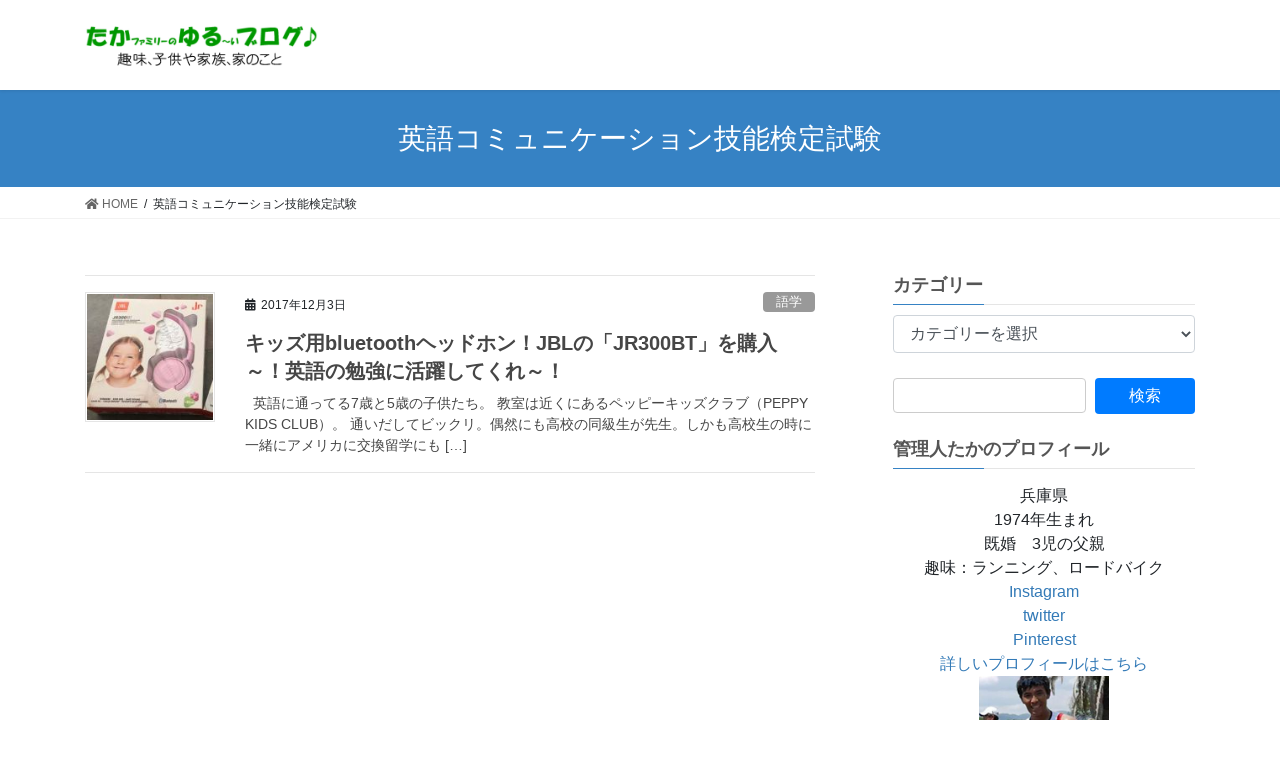

--- FILE ---
content_type: text/html; charset=UTF-8
request_url: https://taka-family.jp/tag/%E8%8B%B1%E8%AA%9E%E3%82%B3%E3%83%9F%E3%83%A5%E3%83%8B%E3%82%B1%E3%83%BC%E3%82%B7%E3%83%A7%E3%83%B3%E6%8A%80%E8%83%BD%E6%A4%9C%E5%AE%9A%E8%A9%A6%E9%A8%93/
body_size: 333185
content:
<!DOCTYPE html>
<html dir="ltr" lang="ja"
	prefix="og: https://ogp.me/ns#" >
<head>
<meta charset="utf-8">
<meta http-equiv="X-UA-Compatible" content="IE=edge">
<meta name="viewport" content="width=device-width, initial-scale=1">
<title>英語コミュニケーション技能検定試験 - たかゆるブログ</title>

		<!-- All in One SEO 4.3.6.1 - aioseo.com -->
		<meta name="robots" content="max-image-preview:large" />
		<link rel="canonical" href="https://taka-family.jp/tag/%E8%8B%B1%E8%AA%9E%E3%82%B3%E3%83%9F%E3%83%A5%E3%83%8B%E3%82%B1%E3%83%BC%E3%82%B7%E3%83%A7%E3%83%B3%E6%8A%80%E8%83%BD%E6%A4%9C%E5%AE%9A%E8%A9%A6%E9%A8%93/" />
		<meta name="generator" content="All in One SEO (AIOSEO) 4.3.6.1 " />
		<script type="application/ld+json" class="aioseo-schema">
			{"@context":"https:\/\/schema.org","@graph":[{"@type":"BreadcrumbList","@id":"https:\/\/taka-family.jp\/tag\/%E8%8B%B1%E8%AA%9E%E3%82%B3%E3%83%9F%E3%83%A5%E3%83%8B%E3%82%B1%E3%83%BC%E3%82%B7%E3%83%A7%E3%83%B3%E6%8A%80%E8%83%BD%E6%A4%9C%E5%AE%9A%E8%A9%A6%E9%A8%93\/#breadcrumblist","itemListElement":[{"@type":"ListItem","@id":"https:\/\/taka-family.jp\/#listItem","position":1,"item":{"@type":"WebPage","@id":"https:\/\/taka-family.jp\/","name":"\u30db\u30fc\u30e0","description":"\u8da3\u5473\u3001\u5b50\u4f9b\u3084\u5bb6\u65cf\u3001\u5bb6\u306e\u3053\u3068","url":"https:\/\/taka-family.jp\/"},"nextItem":"https:\/\/taka-family.jp\/tag\/%e8%8b%b1%e8%aa%9e%e3%82%b3%e3%83%9f%e3%83%a5%e3%83%8b%e3%82%b1%e3%83%bc%e3%82%b7%e3%83%a7%e3%83%b3%e6%8a%80%e8%83%bd%e6%a4%9c%e5%ae%9a%e8%a9%a6%e9%a8%93\/#listItem"},{"@type":"ListItem","@id":"https:\/\/taka-family.jp\/tag\/%e8%8b%b1%e8%aa%9e%e3%82%b3%e3%83%9f%e3%83%a5%e3%83%8b%e3%82%b1%e3%83%bc%e3%82%b7%e3%83%a7%e3%83%b3%e6%8a%80%e8%83%bd%e6%a4%9c%e5%ae%9a%e8%a9%a6%e9%a8%93\/#listItem","position":2,"item":{"@type":"WebPage","@id":"https:\/\/taka-family.jp\/tag\/%e8%8b%b1%e8%aa%9e%e3%82%b3%e3%83%9f%e3%83%a5%e3%83%8b%e3%82%b1%e3%83%bc%e3%82%b7%e3%83%a7%e3%83%b3%e6%8a%80%e8%83%bd%e6%a4%9c%e5%ae%9a%e8%a9%a6%e9%a8%93\/","name":"\u82f1\u8a9e\u30b3\u30df\u30e5\u30cb\u30b1\u30fc\u30b7\u30e7\u30f3\u6280\u80fd\u691c\u5b9a\u8a66\u9a13","url":"https:\/\/taka-family.jp\/tag\/%e8%8b%b1%e8%aa%9e%e3%82%b3%e3%83%9f%e3%83%a5%e3%83%8b%e3%82%b1%e3%83%bc%e3%82%b7%e3%83%a7%e3%83%b3%e6%8a%80%e8%83%bd%e6%a4%9c%e5%ae%9a%e8%a9%a6%e9%a8%93\/"},"previousItem":"https:\/\/taka-family.jp\/#listItem"}]},{"@type":"CollectionPage","@id":"https:\/\/taka-family.jp\/tag\/%E8%8B%B1%E8%AA%9E%E3%82%B3%E3%83%9F%E3%83%A5%E3%83%8B%E3%82%B1%E3%83%BC%E3%82%B7%E3%83%A7%E3%83%B3%E6%8A%80%E8%83%BD%E6%A4%9C%E5%AE%9A%E8%A9%A6%E9%A8%93\/#collectionpage","url":"https:\/\/taka-family.jp\/tag\/%E8%8B%B1%E8%AA%9E%E3%82%B3%E3%83%9F%E3%83%A5%E3%83%8B%E3%82%B1%E3%83%BC%E3%82%B7%E3%83%A7%E3%83%B3%E6%8A%80%E8%83%BD%E6%A4%9C%E5%AE%9A%E8%A9%A6%E9%A8%93\/","name":"\u82f1\u8a9e\u30b3\u30df\u30e5\u30cb\u30b1\u30fc\u30b7\u30e7\u30f3\u6280\u80fd\u691c\u5b9a\u8a66\u9a13 - \u305f\u304b\u3086\u308b\u30d6\u30ed\u30b0","inLanguage":"ja","isPartOf":{"@id":"https:\/\/taka-family.jp\/#website"},"breadcrumb":{"@id":"https:\/\/taka-family.jp\/tag\/%E8%8B%B1%E8%AA%9E%E3%82%B3%E3%83%9F%E3%83%A5%E3%83%8B%E3%82%B1%E3%83%BC%E3%82%B7%E3%83%A7%E3%83%B3%E6%8A%80%E8%83%BD%E6%A4%9C%E5%AE%9A%E8%A9%A6%E9%A8%93\/#breadcrumblist"}},{"@type":"Organization","@id":"https:\/\/taka-family.jp\/#organization","name":"\u305f\u304b\u3086\u308b\u30d6\u30ed\u30b0","url":"https:\/\/taka-family.jp\/"},{"@type":"WebSite","@id":"https:\/\/taka-family.jp\/#website","url":"https:\/\/taka-family.jp\/","name":"\u305f\u304b\u3086\u308b\u30d6\u30ed\u30b0","description":"\u8da3\u5473\u3001\u5b50\u4f9b\u3084\u5bb6\u65cf\u3001\u5bb6\u306e\u3053\u3068","inLanguage":"ja","publisher":{"@id":"https:\/\/taka-family.jp\/#organization"}}]}
		</script>
		<!-- All in One SEO -->

<meta name="keywords" content="マラソン,サブ3.5,グランピング,ブログ,インテリア,DIY,キャンプ,キャンピングカー" />
<link rel='dns-prefetch' href='//www.googletagmanager.com' />
<link rel="alternate" type="application/rss+xml" title="たかゆるブログ &raquo; フィード" href="https://taka-family.jp/feed/" />
<link rel="alternate" type="application/rss+xml" title="たかゆるブログ &raquo; コメントフィード" href="https://taka-family.jp/comments/feed/" />
<link rel="alternate" type="application/rss+xml" title="たかゆるブログ &raquo; 英語コミュニケーション技能検定試験 タグのフィード" href="https://taka-family.jp/tag/%e8%8b%b1%e8%aa%9e%e3%82%b3%e3%83%9f%e3%83%a5%e3%83%8b%e3%82%b1%e3%83%bc%e3%82%b7%e3%83%a7%e3%83%b3%e6%8a%80%e8%83%bd%e6%a4%9c%e5%ae%9a%e8%a9%a6%e9%a8%93/feed/" />
<meta name="description" content="英語コミュニケーション技能検定試験 について たかゆるブログ 趣味、子供や家族、家のこと" />		<!-- This site uses the Google Analytics by MonsterInsights plugin v9.11.1 - Using Analytics tracking - https://www.monsterinsights.com/ -->
							<script src="//www.googletagmanager.com/gtag/js?id=G-D6K84YKYT7"  data-cfasync="false" data-wpfc-render="false" type="text/javascript" async></script>
			<script data-cfasync="false" data-wpfc-render="false" type="text/javascript">
				var mi_version = '9.11.1';
				var mi_track_user = true;
				var mi_no_track_reason = '';
								var MonsterInsightsDefaultLocations = {"page_location":"https:\/\/taka-family.jp\/tag\/%E8%8B%B1%E8%AA%9E%E3%82%B3%E3%83%9F%E3%83%A5%E3%83%8B%E3%82%B1%E3%83%BC%E3%82%B7%E3%83%A7%E3%83%B3%E6%8A%80%E8%83%BD%E6%A4%9C%E5%AE%9A%E8%A9%A6%E9%A8%93\/"};
								if ( typeof MonsterInsightsPrivacyGuardFilter === 'function' ) {
					var MonsterInsightsLocations = (typeof MonsterInsightsExcludeQuery === 'object') ? MonsterInsightsPrivacyGuardFilter( MonsterInsightsExcludeQuery ) : MonsterInsightsPrivacyGuardFilter( MonsterInsightsDefaultLocations );
				} else {
					var MonsterInsightsLocations = (typeof MonsterInsightsExcludeQuery === 'object') ? MonsterInsightsExcludeQuery : MonsterInsightsDefaultLocations;
				}

								var disableStrs = [
										'ga-disable-G-D6K84YKYT7',
									];

				/* Function to detect opted out users */
				function __gtagTrackerIsOptedOut() {
					for (var index = 0; index < disableStrs.length; index++) {
						if (document.cookie.indexOf(disableStrs[index] + '=true') > -1) {
							return true;
						}
					}

					return false;
				}

				/* Disable tracking if the opt-out cookie exists. */
				if (__gtagTrackerIsOptedOut()) {
					for (var index = 0; index < disableStrs.length; index++) {
						window[disableStrs[index]] = true;
					}
				}

				/* Opt-out function */
				function __gtagTrackerOptout() {
					for (var index = 0; index < disableStrs.length; index++) {
						document.cookie = disableStrs[index] + '=true; expires=Thu, 31 Dec 2099 23:59:59 UTC; path=/';
						window[disableStrs[index]] = true;
					}
				}

				if ('undefined' === typeof gaOptout) {
					function gaOptout() {
						__gtagTrackerOptout();
					}
				}
								window.dataLayer = window.dataLayer || [];

				window.MonsterInsightsDualTracker = {
					helpers: {},
					trackers: {},
				};
				if (mi_track_user) {
					function __gtagDataLayer() {
						dataLayer.push(arguments);
					}

					function __gtagTracker(type, name, parameters) {
						if (!parameters) {
							parameters = {};
						}

						if (parameters.send_to) {
							__gtagDataLayer.apply(null, arguments);
							return;
						}

						if (type === 'event') {
														parameters.send_to = monsterinsights_frontend.v4_id;
							var hookName = name;
							if (typeof parameters['event_category'] !== 'undefined') {
								hookName = parameters['event_category'] + ':' + name;
							}

							if (typeof MonsterInsightsDualTracker.trackers[hookName] !== 'undefined') {
								MonsterInsightsDualTracker.trackers[hookName](parameters);
							} else {
								__gtagDataLayer('event', name, parameters);
							}
							
						} else {
							__gtagDataLayer.apply(null, arguments);
						}
					}

					__gtagTracker('js', new Date());
					__gtagTracker('set', {
						'developer_id.dZGIzZG': true,
											});
					if ( MonsterInsightsLocations.page_location ) {
						__gtagTracker('set', MonsterInsightsLocations);
					}
										__gtagTracker('config', 'G-D6K84YKYT7', {"forceSSL":"true"} );
										window.gtag = __gtagTracker;										(function () {
						/* https://developers.google.com/analytics/devguides/collection/analyticsjs/ */
						/* ga and __gaTracker compatibility shim. */
						var noopfn = function () {
							return null;
						};
						var newtracker = function () {
							return new Tracker();
						};
						var Tracker = function () {
							return null;
						};
						var p = Tracker.prototype;
						p.get = noopfn;
						p.set = noopfn;
						p.send = function () {
							var args = Array.prototype.slice.call(arguments);
							args.unshift('send');
							__gaTracker.apply(null, args);
						};
						var __gaTracker = function () {
							var len = arguments.length;
							if (len === 0) {
								return;
							}
							var f = arguments[len - 1];
							if (typeof f !== 'object' || f === null || typeof f.hitCallback !== 'function') {
								if ('send' === arguments[0]) {
									var hitConverted, hitObject = false, action;
									if ('event' === arguments[1]) {
										if ('undefined' !== typeof arguments[3]) {
											hitObject = {
												'eventAction': arguments[3],
												'eventCategory': arguments[2],
												'eventLabel': arguments[4],
												'value': arguments[5] ? arguments[5] : 1,
											}
										}
									}
									if ('pageview' === arguments[1]) {
										if ('undefined' !== typeof arguments[2]) {
											hitObject = {
												'eventAction': 'page_view',
												'page_path': arguments[2],
											}
										}
									}
									if (typeof arguments[2] === 'object') {
										hitObject = arguments[2];
									}
									if (typeof arguments[5] === 'object') {
										Object.assign(hitObject, arguments[5]);
									}
									if ('undefined' !== typeof arguments[1].hitType) {
										hitObject = arguments[1];
										if ('pageview' === hitObject.hitType) {
											hitObject.eventAction = 'page_view';
										}
									}
									if (hitObject) {
										action = 'timing' === arguments[1].hitType ? 'timing_complete' : hitObject.eventAction;
										hitConverted = mapArgs(hitObject);
										__gtagTracker('event', action, hitConverted);
									}
								}
								return;
							}

							function mapArgs(args) {
								var arg, hit = {};
								var gaMap = {
									'eventCategory': 'event_category',
									'eventAction': 'event_action',
									'eventLabel': 'event_label',
									'eventValue': 'event_value',
									'nonInteraction': 'non_interaction',
									'timingCategory': 'event_category',
									'timingVar': 'name',
									'timingValue': 'value',
									'timingLabel': 'event_label',
									'page': 'page_path',
									'location': 'page_location',
									'title': 'page_title',
									'referrer' : 'page_referrer',
								};
								for (arg in args) {
																		if (!(!args.hasOwnProperty(arg) || !gaMap.hasOwnProperty(arg))) {
										hit[gaMap[arg]] = args[arg];
									} else {
										hit[arg] = args[arg];
									}
								}
								return hit;
							}

							try {
								f.hitCallback();
							} catch (ex) {
							}
						};
						__gaTracker.create = newtracker;
						__gaTracker.getByName = newtracker;
						__gaTracker.getAll = function () {
							return [];
						};
						__gaTracker.remove = noopfn;
						__gaTracker.loaded = true;
						window['__gaTracker'] = __gaTracker;
					})();
									} else {
										console.log("");
					(function () {
						function __gtagTracker() {
							return null;
						}

						window['__gtagTracker'] = __gtagTracker;
						window['gtag'] = __gtagTracker;
					})();
									}
			</script>
							<!-- / Google Analytics by MonsterInsights -->
		<style id='wp-img-auto-sizes-contain-inline-css' type='text/css'>
img:is([sizes=auto i],[sizes^="auto," i]){contain-intrinsic-size:3000px 1500px}
/*# sourceURL=wp-img-auto-sizes-contain-inline-css */
</style>
<link rel='stylesheet' id='vkExUnit_common_style-css' href='https://taka-family.jp/wp-content/plugins/vk-all-in-one-expansion-unit/assets/css/vkExUnit_style.css?ver=9.31.7.0' type='text/css' media='all' />
<style id='vkExUnit_common_style-inline-css' type='text/css'>
:root {--ver_page_top_button_url:url(https://taka-family.jp/wp-content/plugins/vk-all-in-one-expansion-unit/assets/images/to-top-btn-icon.svg);}@font-face {font-weight: normal;font-style: normal;font-family: "vk_sns";src: url("https://taka-family.jp/wp-content/plugins/vk-all-in-one-expansion-unit/inc/sns/icons/fonts/vk_sns.eot?-bq20cj");src: url("https://taka-family.jp/wp-content/plugins/vk-all-in-one-expansion-unit/inc/sns/icons/fonts/vk_sns.eot?#iefix-bq20cj") format("embedded-opentype"),url("https://taka-family.jp/wp-content/plugins/vk-all-in-one-expansion-unit/inc/sns/icons/fonts/vk_sns.woff?-bq20cj") format("woff"),url("https://taka-family.jp/wp-content/plugins/vk-all-in-one-expansion-unit/inc/sns/icons/fonts/vk_sns.ttf?-bq20cj") format("truetype"),url("https://taka-family.jp/wp-content/plugins/vk-all-in-one-expansion-unit/inc/sns/icons/fonts/vk_sns.svg?-bq20cj#vk_sns") format("svg");}
/*# sourceURL=vkExUnit_common_style-inline-css */
</style>
<style id='wp-emoji-styles-inline-css' type='text/css'>

	img.wp-smiley, img.emoji {
		display: inline !important;
		border: none !important;
		box-shadow: none !important;
		height: 1em !important;
		width: 1em !important;
		margin: 0 0.07em !important;
		vertical-align: -0.1em !important;
		background: none !important;
		padding: 0 !important;
	}
/*# sourceURL=wp-emoji-styles-inline-css */
</style>
<style id='wp-block-library-inline-css' type='text/css'>
:root{--wp-block-synced-color:#7a00df;--wp-block-synced-color--rgb:122,0,223;--wp-bound-block-color:var(--wp-block-synced-color);--wp-editor-canvas-background:#ddd;--wp-admin-theme-color:#007cba;--wp-admin-theme-color--rgb:0,124,186;--wp-admin-theme-color-darker-10:#006ba1;--wp-admin-theme-color-darker-10--rgb:0,107,160.5;--wp-admin-theme-color-darker-20:#005a87;--wp-admin-theme-color-darker-20--rgb:0,90,135;--wp-admin-border-width-focus:2px}@media (min-resolution:192dpi){:root{--wp-admin-border-width-focus:1.5px}}.wp-element-button{cursor:pointer}:root .has-very-light-gray-background-color{background-color:#eee}:root .has-very-dark-gray-background-color{background-color:#313131}:root .has-very-light-gray-color{color:#eee}:root .has-very-dark-gray-color{color:#313131}:root .has-vivid-green-cyan-to-vivid-cyan-blue-gradient-background{background:linear-gradient(135deg,#00d084,#0693e3)}:root .has-purple-crush-gradient-background{background:linear-gradient(135deg,#34e2e4,#4721fb 50%,#ab1dfe)}:root .has-hazy-dawn-gradient-background{background:linear-gradient(135deg,#faaca8,#dad0ec)}:root .has-subdued-olive-gradient-background{background:linear-gradient(135deg,#fafae1,#67a671)}:root .has-atomic-cream-gradient-background{background:linear-gradient(135deg,#fdd79a,#004a59)}:root .has-nightshade-gradient-background{background:linear-gradient(135deg,#330968,#31cdcf)}:root .has-midnight-gradient-background{background:linear-gradient(135deg,#020381,#2874fc)}:root{--wp--preset--font-size--normal:16px;--wp--preset--font-size--huge:42px}.has-regular-font-size{font-size:1em}.has-larger-font-size{font-size:2.625em}.has-normal-font-size{font-size:var(--wp--preset--font-size--normal)}.has-huge-font-size{font-size:var(--wp--preset--font-size--huge)}.has-text-align-center{text-align:center}.has-text-align-left{text-align:left}.has-text-align-right{text-align:right}.has-fit-text{white-space:nowrap!important}#end-resizable-editor-section{display:none}.aligncenter{clear:both}.items-justified-left{justify-content:flex-start}.items-justified-center{justify-content:center}.items-justified-right{justify-content:flex-end}.items-justified-space-between{justify-content:space-between}.screen-reader-text{border:0;clip-path:inset(50%);height:1px;margin:-1px;overflow:hidden;padding:0;position:absolute;width:1px;word-wrap:normal!important}.screen-reader-text:focus{background-color:#ddd;clip-path:none;color:#444;display:block;font-size:1em;height:auto;left:5px;line-height:normal;padding:15px 23px 14px;text-decoration:none;top:5px;width:auto;z-index:100000}html :where(.has-border-color){border-style:solid}html :where([style*=border-top-color]){border-top-style:solid}html :where([style*=border-right-color]){border-right-style:solid}html :where([style*=border-bottom-color]){border-bottom-style:solid}html :where([style*=border-left-color]){border-left-style:solid}html :where([style*=border-width]){border-style:solid}html :where([style*=border-top-width]){border-top-style:solid}html :where([style*=border-right-width]){border-right-style:solid}html :where([style*=border-bottom-width]){border-bottom-style:solid}html :where([style*=border-left-width]){border-left-style:solid}html :where(img[class*=wp-image-]){height:auto;max-width:100%}:where(figure){margin:0 0 1em}html :where(.is-position-sticky){--wp-admin--admin-bar--position-offset:var(--wp-admin--admin-bar--height,0px)}@media screen and (max-width:600px){html :where(.is-position-sticky){--wp-admin--admin-bar--position-offset:0px}}

/*# sourceURL=wp-block-library-inline-css */
</style><style id='global-styles-inline-css' type='text/css'>
:root{--wp--preset--aspect-ratio--square: 1;--wp--preset--aspect-ratio--4-3: 4/3;--wp--preset--aspect-ratio--3-4: 3/4;--wp--preset--aspect-ratio--3-2: 3/2;--wp--preset--aspect-ratio--2-3: 2/3;--wp--preset--aspect-ratio--16-9: 16/9;--wp--preset--aspect-ratio--9-16: 9/16;--wp--preset--color--black: #000000;--wp--preset--color--cyan-bluish-gray: #abb8c3;--wp--preset--color--white: #ffffff;--wp--preset--color--pale-pink: #f78da7;--wp--preset--color--vivid-red: #cf2e2e;--wp--preset--color--luminous-vivid-orange: #ff6900;--wp--preset--color--luminous-vivid-amber: #fcb900;--wp--preset--color--light-green-cyan: #7bdcb5;--wp--preset--color--vivid-green-cyan: #00d084;--wp--preset--color--pale-cyan-blue: #8ed1fc;--wp--preset--color--vivid-cyan-blue: #0693e3;--wp--preset--color--vivid-purple: #9b51e0;--wp--preset--gradient--vivid-cyan-blue-to-vivid-purple: linear-gradient(135deg,rgb(6,147,227) 0%,rgb(155,81,224) 100%);--wp--preset--gradient--light-green-cyan-to-vivid-green-cyan: linear-gradient(135deg,rgb(122,220,180) 0%,rgb(0,208,130) 100%);--wp--preset--gradient--luminous-vivid-amber-to-luminous-vivid-orange: linear-gradient(135deg,rgb(252,185,0) 0%,rgb(255,105,0) 100%);--wp--preset--gradient--luminous-vivid-orange-to-vivid-red: linear-gradient(135deg,rgb(255,105,0) 0%,rgb(207,46,46) 100%);--wp--preset--gradient--very-light-gray-to-cyan-bluish-gray: linear-gradient(135deg,rgb(238,238,238) 0%,rgb(169,184,195) 100%);--wp--preset--gradient--cool-to-warm-spectrum: linear-gradient(135deg,rgb(74,234,220) 0%,rgb(151,120,209) 20%,rgb(207,42,186) 40%,rgb(238,44,130) 60%,rgb(251,105,98) 80%,rgb(254,248,76) 100%);--wp--preset--gradient--blush-light-purple: linear-gradient(135deg,rgb(255,206,236) 0%,rgb(152,150,240) 100%);--wp--preset--gradient--blush-bordeaux: linear-gradient(135deg,rgb(254,205,165) 0%,rgb(254,45,45) 50%,rgb(107,0,62) 100%);--wp--preset--gradient--luminous-dusk: linear-gradient(135deg,rgb(255,203,112) 0%,rgb(199,81,192) 50%,rgb(65,88,208) 100%);--wp--preset--gradient--pale-ocean: linear-gradient(135deg,rgb(255,245,203) 0%,rgb(182,227,212) 50%,rgb(51,167,181) 100%);--wp--preset--gradient--electric-grass: linear-gradient(135deg,rgb(202,248,128) 0%,rgb(113,206,126) 100%);--wp--preset--gradient--midnight: linear-gradient(135deg,rgb(2,3,129) 0%,rgb(40,116,252) 100%);--wp--preset--font-size--small: 13px;--wp--preset--font-size--medium: 20px;--wp--preset--font-size--large: 36px;--wp--preset--font-size--x-large: 42px;--wp--preset--spacing--20: 0.44rem;--wp--preset--spacing--30: 0.67rem;--wp--preset--spacing--40: 1rem;--wp--preset--spacing--50: 1.5rem;--wp--preset--spacing--60: 2.25rem;--wp--preset--spacing--70: 3.38rem;--wp--preset--spacing--80: 5.06rem;--wp--preset--shadow--natural: 6px 6px 9px rgba(0, 0, 0, 0.2);--wp--preset--shadow--deep: 12px 12px 50px rgba(0, 0, 0, 0.4);--wp--preset--shadow--sharp: 6px 6px 0px rgba(0, 0, 0, 0.2);--wp--preset--shadow--outlined: 6px 6px 0px -3px rgb(255, 255, 255), 6px 6px rgb(0, 0, 0);--wp--preset--shadow--crisp: 6px 6px 0px rgb(0, 0, 0);}:where(.is-layout-flex){gap: 0.5em;}:where(.is-layout-grid){gap: 0.5em;}body .is-layout-flex{display: flex;}.is-layout-flex{flex-wrap: wrap;align-items: center;}.is-layout-flex > :is(*, div){margin: 0;}body .is-layout-grid{display: grid;}.is-layout-grid > :is(*, div){margin: 0;}:where(.wp-block-columns.is-layout-flex){gap: 2em;}:where(.wp-block-columns.is-layout-grid){gap: 2em;}:where(.wp-block-post-template.is-layout-flex){gap: 1.25em;}:where(.wp-block-post-template.is-layout-grid){gap: 1.25em;}.has-black-color{color: var(--wp--preset--color--black) !important;}.has-cyan-bluish-gray-color{color: var(--wp--preset--color--cyan-bluish-gray) !important;}.has-white-color{color: var(--wp--preset--color--white) !important;}.has-pale-pink-color{color: var(--wp--preset--color--pale-pink) !important;}.has-vivid-red-color{color: var(--wp--preset--color--vivid-red) !important;}.has-luminous-vivid-orange-color{color: var(--wp--preset--color--luminous-vivid-orange) !important;}.has-luminous-vivid-amber-color{color: var(--wp--preset--color--luminous-vivid-amber) !important;}.has-light-green-cyan-color{color: var(--wp--preset--color--light-green-cyan) !important;}.has-vivid-green-cyan-color{color: var(--wp--preset--color--vivid-green-cyan) !important;}.has-pale-cyan-blue-color{color: var(--wp--preset--color--pale-cyan-blue) !important;}.has-vivid-cyan-blue-color{color: var(--wp--preset--color--vivid-cyan-blue) !important;}.has-vivid-purple-color{color: var(--wp--preset--color--vivid-purple) !important;}.has-black-background-color{background-color: var(--wp--preset--color--black) !important;}.has-cyan-bluish-gray-background-color{background-color: var(--wp--preset--color--cyan-bluish-gray) !important;}.has-white-background-color{background-color: var(--wp--preset--color--white) !important;}.has-pale-pink-background-color{background-color: var(--wp--preset--color--pale-pink) !important;}.has-vivid-red-background-color{background-color: var(--wp--preset--color--vivid-red) !important;}.has-luminous-vivid-orange-background-color{background-color: var(--wp--preset--color--luminous-vivid-orange) !important;}.has-luminous-vivid-amber-background-color{background-color: var(--wp--preset--color--luminous-vivid-amber) !important;}.has-light-green-cyan-background-color{background-color: var(--wp--preset--color--light-green-cyan) !important;}.has-vivid-green-cyan-background-color{background-color: var(--wp--preset--color--vivid-green-cyan) !important;}.has-pale-cyan-blue-background-color{background-color: var(--wp--preset--color--pale-cyan-blue) !important;}.has-vivid-cyan-blue-background-color{background-color: var(--wp--preset--color--vivid-cyan-blue) !important;}.has-vivid-purple-background-color{background-color: var(--wp--preset--color--vivid-purple) !important;}.has-black-border-color{border-color: var(--wp--preset--color--black) !important;}.has-cyan-bluish-gray-border-color{border-color: var(--wp--preset--color--cyan-bluish-gray) !important;}.has-white-border-color{border-color: var(--wp--preset--color--white) !important;}.has-pale-pink-border-color{border-color: var(--wp--preset--color--pale-pink) !important;}.has-vivid-red-border-color{border-color: var(--wp--preset--color--vivid-red) !important;}.has-luminous-vivid-orange-border-color{border-color: var(--wp--preset--color--luminous-vivid-orange) !important;}.has-luminous-vivid-amber-border-color{border-color: var(--wp--preset--color--luminous-vivid-amber) !important;}.has-light-green-cyan-border-color{border-color: var(--wp--preset--color--light-green-cyan) !important;}.has-vivid-green-cyan-border-color{border-color: var(--wp--preset--color--vivid-green-cyan) !important;}.has-pale-cyan-blue-border-color{border-color: var(--wp--preset--color--pale-cyan-blue) !important;}.has-vivid-cyan-blue-border-color{border-color: var(--wp--preset--color--vivid-cyan-blue) !important;}.has-vivid-purple-border-color{border-color: var(--wp--preset--color--vivid-purple) !important;}.has-vivid-cyan-blue-to-vivid-purple-gradient-background{background: var(--wp--preset--gradient--vivid-cyan-blue-to-vivid-purple) !important;}.has-light-green-cyan-to-vivid-green-cyan-gradient-background{background: var(--wp--preset--gradient--light-green-cyan-to-vivid-green-cyan) !important;}.has-luminous-vivid-amber-to-luminous-vivid-orange-gradient-background{background: var(--wp--preset--gradient--luminous-vivid-amber-to-luminous-vivid-orange) !important;}.has-luminous-vivid-orange-to-vivid-red-gradient-background{background: var(--wp--preset--gradient--luminous-vivid-orange-to-vivid-red) !important;}.has-very-light-gray-to-cyan-bluish-gray-gradient-background{background: var(--wp--preset--gradient--very-light-gray-to-cyan-bluish-gray) !important;}.has-cool-to-warm-spectrum-gradient-background{background: var(--wp--preset--gradient--cool-to-warm-spectrum) !important;}.has-blush-light-purple-gradient-background{background: var(--wp--preset--gradient--blush-light-purple) !important;}.has-blush-bordeaux-gradient-background{background: var(--wp--preset--gradient--blush-bordeaux) !important;}.has-luminous-dusk-gradient-background{background: var(--wp--preset--gradient--luminous-dusk) !important;}.has-pale-ocean-gradient-background{background: var(--wp--preset--gradient--pale-ocean) !important;}.has-electric-grass-gradient-background{background: var(--wp--preset--gradient--electric-grass) !important;}.has-midnight-gradient-background{background: var(--wp--preset--gradient--midnight) !important;}.has-small-font-size{font-size: var(--wp--preset--font-size--small) !important;}.has-medium-font-size{font-size: var(--wp--preset--font-size--medium) !important;}.has-large-font-size{font-size: var(--wp--preset--font-size--large) !important;}.has-x-large-font-size{font-size: var(--wp--preset--font-size--x-large) !important;}
/*# sourceURL=global-styles-inline-css */
</style>

<style id='classic-theme-styles-inline-css' type='text/css'>
/*! This file is auto-generated */
.wp-block-button__link{color:#fff;background-color:#32373c;border-radius:9999px;box-shadow:none;text-decoration:none;padding:calc(.667em + 2px) calc(1.333em + 2px);font-size:1.125em}.wp-block-file__button{background:#32373c;color:#fff;text-decoration:none}
/*# sourceURL=/wp-includes/css/classic-themes.min.css */
</style>
<link rel='stylesheet' id='archives-cal-calendrier-css' href='https://taka-family.jp/wp-content/plugins/archives-calendar-widget/themes/calendrier.css?ver=1.0.12' type='text/css' media='all' />
<link rel='stylesheet' id='contact-form-7-css' href='https://taka-family.jp/wp-content/plugins/contact-form-7/includes/css/styles.css?ver=5.2.2' type='text/css' media='all' />
<link rel='stylesheet' id='pz-linkcard-css' href='//taka-family.jp/wp-content/uploads/pz-linkcard/style.css?ver=6.9' type='text/css' media='all' />
<link rel='stylesheet' id='sb-type-std-css' href='https://taka-family.jp/wp-content/plugins/speech-bubble/css/sb-type-std.css?ver=6.9' type='text/css' media='all' />
<link rel='stylesheet' id='sb-type-fb-css' href='https://taka-family.jp/wp-content/plugins/speech-bubble/css/sb-type-fb.css?ver=6.9' type='text/css' media='all' />
<link rel='stylesheet' id='sb-type-fb-flat-css' href='https://taka-family.jp/wp-content/plugins/speech-bubble/css/sb-type-fb-flat.css?ver=6.9' type='text/css' media='all' />
<link rel='stylesheet' id='sb-type-ln-css' href='https://taka-family.jp/wp-content/plugins/speech-bubble/css/sb-type-ln.css?ver=6.9' type='text/css' media='all' />
<link rel='stylesheet' id='sb-type-ln-flat-css' href='https://taka-family.jp/wp-content/plugins/speech-bubble/css/sb-type-ln-flat.css?ver=6.9' type='text/css' media='all' />
<link rel='stylesheet' id='sb-type-pink-css' href='https://taka-family.jp/wp-content/plugins/speech-bubble/css/sb-type-pink.css?ver=6.9' type='text/css' media='all' />
<link rel='stylesheet' id='sb-type-rtail-css' href='https://taka-family.jp/wp-content/plugins/speech-bubble/css/sb-type-rtail.css?ver=6.9' type='text/css' media='all' />
<link rel='stylesheet' id='sb-type-drop-css' href='https://taka-family.jp/wp-content/plugins/speech-bubble/css/sb-type-drop.css?ver=6.9' type='text/css' media='all' />
<link rel='stylesheet' id='sb-type-think-css' href='https://taka-family.jp/wp-content/plugins/speech-bubble/css/sb-type-think.css?ver=6.9' type='text/css' media='all' />
<link rel='stylesheet' id='sb-no-br-css' href='https://taka-family.jp/wp-content/plugins/speech-bubble/css/sb-no-br.css?ver=6.9' type='text/css' media='all' />
<link rel='stylesheet' id='yyi_rinker_stylesheet-css' href='https://taka-family.jp/wp-content/plugins/yyi-rinker/css/style.css?v=1.11.1&#038;ver=6.9' type='text/css' media='all' />
<link rel='stylesheet' id='bootstrap-4-style-css' href='https://taka-family.jp/wp-content/themes/lightning/library/bootstrap-4/css/bootstrap.min.css?ver=4.5.0' type='text/css' media='all' />
<link rel='stylesheet' id='lightning-common-style-css' href='https://taka-family.jp/wp-content/themes/lightning/assets/css/common.css?ver=11.4.8' type='text/css' media='all' />
<style id='lightning-common-style-inline-css' type='text/css'>
/* vk-mobile-nav */:root {--vk-mobile-nav-menu-btn-bg-src: url("https://taka-family.jp/wp-content/themes/lightning/inc/vk-mobile-nav/package//images/vk-menu-btn-black.svg");--vk-mobile-nav-menu-btn-close-bg-src: url("https://taka-family.jp/wp-content/themes/lightning/inc/vk-mobile-nav/package//images/vk-menu-close-black.svg");--vk-menu-acc-icon-open-black-bg-src: url("https://taka-family.jp/wp-content/themes/lightning/inc/vk-mobile-nav/package//images/vk-menu-acc-icon-open-black.svg");--vk-menu-acc-icon-close-black-bg-src: url("https://taka-family.jp/wp-content/themes/lightning/inc/vk-mobile-nav/package//images/vk-menu-close-black.svg");}
/*# sourceURL=lightning-common-style-inline-css */
</style>
<link rel='stylesheet' id='lightning-design-style-css' href='https://taka-family.jp/wp-content/themes/lightning/design-skin/origin2/css/style.css?ver=11.4.8' type='text/css' media='all' />
<style id='lightning-design-style-inline-css' type='text/css'>
a { color:#337ab7; }
.tagcloud a:before { font-family: "Font Awesome 5 Free";content: "\f02b";font-weight: bold; }
.media .media-body .media-heading a:hover { color:#3682c4; }@media (min-width: 768px){.gMenu > li:before,.gMenu > li.menu-item-has-children::after { border-bottom-color:#2e6da4 }.gMenu li li { background-color:#2e6da4 }.gMenu li li a:hover { background-color:#3682c4; }} /* @media (min-width: 768px) */.page-header { background-color:#3682c4; }h2,.mainSection-title { border-top-color:#3682c4; }h3:after,.subSection-title:after { border-bottom-color:#3682c4; }ul.page-numbers li span.page-numbers.current { background-color:#3682c4; }.pager li > a { border-color:#3682c4;color:#3682c4;}.pager li > a:hover { background-color:#3682c4;color:#fff;}.siteFooter { border-top-color:#3682c4; }dt { border-left-color:#3682c4; }:root {--g_nav_main_acc_icon_open_url:url(https://taka-family.jp/wp-content/themes/lightning/inc/vk-mobile-nav/package/images/vk-menu-acc-icon-open-black.svg);--g_nav_main_acc_icon_close_url: url(https://taka-family.jp/wp-content/themes/lightning/inc/vk-mobile-nav/package/images/vk-menu-close-black.svg);--g_nav_sub_acc_icon_open_url: url(https://taka-family.jp/wp-content/themes/lightning/inc/vk-mobile-nav/package/images/vk-menu-acc-icon-open-white.svg);--g_nav_sub_acc_icon_close_url: url(https://taka-family.jp/wp-content/themes/lightning/inc/vk-mobile-nav/package/images/vk-menu-close-white.svg);}
/*# sourceURL=lightning-design-style-inline-css */
</style>
<link rel='stylesheet' id='vk-blocks-build-css-css' href='https://taka-family.jp/wp-content/plugins/vk-all-in-one-expansion-unit/inc/vk-blocks/package/build/block-build.css?ver=0.38.6' type='text/css' media='all' />
<link rel='stylesheet' id='lightning-theme-style-css' href='https://taka-family.jp/wp-content/themes/lightning_child/style.css?ver=11.4.8' type='text/css' media='all' />
<link rel='stylesheet' id='vk-font-awesome-css' href='https://taka-family.jp/wp-content/themes/lightning/inc/font-awesome/package/versions/5/css/all.min.css?ver=5.13.0' type='text/css' media='all' />
<link rel='stylesheet' id='amazonjs-css' href='https://taka-family.jp/wp-content/plugins/amazonjs/css/amazonjs.css?ver=0.10' type='text/css' media='all' />
<link rel='stylesheet' id='wp-associate-post-r2-css' href='https://taka-family.jp/wp-content/plugins/wp-associate-post-r2/css/skin-standard.css?ver=5.0.1' type='text/css' media='all' />
<script type="text/javascript" src="https://taka-family.jp/wp-content/plugins/google-analytics-for-wordpress/assets/js/frontend-gtag.min.js?ver=9.11.1" id="monsterinsights-frontend-script-js" async="async" data-wp-strategy="async"></script>
<script data-cfasync="false" data-wpfc-render="false" type="text/javascript" id='monsterinsights-frontend-script-js-extra'>/* <![CDATA[ */
var monsterinsights_frontend = {"js_events_tracking":"true","download_extensions":"doc,pdf,ppt,zip,xls,docx,pptx,xlsx","inbound_paths":"[]","home_url":"https:\/\/taka-family.jp","hash_tracking":"false","v4_id":"G-D6K84YKYT7"};/* ]]> */
</script>
<script type="text/javascript" src="https://taka-family.jp/wp-includes/js/jquery/jquery.min.js?ver=3.7.1" id="jquery-core-js"></script>
<script type="text/javascript" src="https://taka-family.jp/wp-includes/js/jquery/jquery-migrate.min.js?ver=3.4.1" id="jquery-migrate-js"></script>
<script type="text/javascript" src="https://taka-family.jp/wp-content/plugins/archives-calendar-widget/admin/js/jquery.arcw-init.js?ver=1.0.12" id="jquery-arcw-js"></script>

<!-- Google アナリティクス スニペット (Site Kit が追加) -->
<script type="text/javascript" src="https://www.googletagmanager.com/gtag/js?id=UA-71886083-1" id="google_gtagjs-js" async></script>
<script type="text/javascript" id="google_gtagjs-js-after">
/* <![CDATA[ */
window.dataLayer = window.dataLayer || [];function gtag(){dataLayer.push(arguments);}
gtag('set', 'linker', {"domains":["taka-family.jp"]} );
gtag("js", new Date());
gtag("set", "developer_id.dZTNiMT", true);
gtag("config", "UA-71886083-1", {"anonymize_ip":true});
gtag("config", "GT-PBSRMF8");
//# sourceURL=google_gtagjs-js-after
/* ]]> */
</script>

<!-- (ここまで) Google アナリティクス スニペット (Site Kit が追加) -->
<link rel="https://api.w.org/" href="https://taka-family.jp/wp-json/" /><link rel="alternate" title="JSON" type="application/json" href="https://taka-family.jp/wp-json/wp/v2/tags/1344" /><link rel="EditURI" type="application/rsd+xml" title="RSD" href="https://taka-family.jp/xmlrpc.php?rsd" />
<meta name="generator" content="WordPress 6.9" />
<meta name="generator" content="Site Kit by Google 1.109.0" /><!-- [ VK All in One Expansion Unit GoogleAd ] -->
<script async src="//pagead2.googlesyndication.com/pagead/js/adsbygoogle.js"></script>
<script>
	 (adsbygoogle = window.adsbygoogle || []).push({
		  google_ad_client: "ca-pub-3832195483049148",
		  enable_page_level_ads: true
				 });
</script>
<!-- [ / VK All in One Expansion Unit GoogleAd ] -->
		<link rel="SHORTCUT ICON" HREF="https://taka-family.jp/wp-content/uploads/2016/04/favicon.ico" /><style>
.yyi-rinker-images {
    display: flex;
    justify-content: center;
    align-items: center;
    position: relative;

}
div.yyi-rinker-image img.yyi-rinker-main-img.hidden {
    display: none;
}

.yyi-rinker-images-arrow {
    cursor: pointer;
    position: absolute;
    top: 50%;
    display: block;
    margin-top: -11px;
    opacity: 0.6;
    width: 22px;
}

.yyi-rinker-images-arrow-left{
    left: -10px;
}
.yyi-rinker-images-arrow-right{
    right: -10px;
}

.yyi-rinker-images-arrow-left.hidden {
    display: none;
}

.yyi-rinker-images-arrow-right.hidden {
    display: none;
}
div.yyi-rinker-contents.yyi-rinker-design-tate  div.yyi-rinker-box{
    flex-direction: column;
}

div.yyi-rinker-contents.yyi-rinker-design-slim div.yyi-rinker-box .yyi-rinker-links {
    flex-direction: column;
}

div.yyi-rinker-contents.yyi-rinker-design-slim div.yyi-rinker-info {
    width: 100%;
}

div.yyi-rinker-contents.yyi-rinker-design-slim .yyi-rinker-title {
    text-align: center;
}

div.yyi-rinker-contents.yyi-rinker-design-slim .yyi-rinker-links {
    text-align: center;
}
div.yyi-rinker-contents.yyi-rinker-design-slim .yyi-rinker-image {
    margin: auto;
}

div.yyi-rinker-contents.yyi-rinker-design-slim div.yyi-rinker-info ul.yyi-rinker-links li {
	align-self: stretch;
}
div.yyi-rinker-contents.yyi-rinker-design-slim div.yyi-rinker-box div.yyi-rinker-info {
	padding: 0;
}
div.yyi-rinker-contents.yyi-rinker-design-slim div.yyi-rinker-box {
	flex-direction: column;
	padding: 14px 5px 0;
}

.yyi-rinker-design-slim div.yyi-rinker-box div.yyi-rinker-info {
	text-align: center;
}

.yyi-rinker-design-slim div.price-box span.price {
	display: block;
}

div.yyi-rinker-contents.yyi-rinker-design-slim div.yyi-rinker-info div.yyi-rinker-title a{
	font-size:16px;
}

div.yyi-rinker-contents.yyi-rinker-design-slim ul.yyi-rinker-links li.amazonkindlelink:before,  div.yyi-rinker-contents.yyi-rinker-design-slim ul.yyi-rinker-links li.amazonlink:before,  div.yyi-rinker-contents.yyi-rinker-design-slim ul.yyi-rinker-links li.rakutenlink:before, div.yyi-rinker-contents.yyi-rinker-design-slim ul.yyi-rinker-links li.yahoolink:before, div.yyi-rinker-contents.yyi-rinker-design-slim ul.yyi-rinker-links li.mercarilink:before {
	font-size:12px;
}

div.yyi-rinker-contents.yyi-rinker-design-slim ul.yyi-rinker-links li a {
	font-size: 13px;
}
.entry-content ul.yyi-rinker-links li {
	padding: 0;
}

div.yyi-rinker-contents .yyi-rinker-attention.attention_desing_right_ribbon {
    width: 89px;
    height: 91px;
    position: absolute;
    top: -1px;
    right: -1px;
    left: auto;
    overflow: hidden;
}

div.yyi-rinker-contents .yyi-rinker-attention.attention_desing_right_ribbon span {
    display: inline-block;
    width: 146px;
    position: absolute;
    padding: 4px 0;
    left: -13px;
    top: 12px;
    text-align: center;
    font-size: 12px;
    line-height: 24px;
    -webkit-transform: rotate(45deg);
    transform: rotate(45deg);
    box-shadow: 0 1px 3px rgba(0, 0, 0, 0.2);
}

div.yyi-rinker-contents .yyi-rinker-attention.attention_desing_right_ribbon {
    background: none;
}
.yyi-rinker-attention.attention_desing_right_ribbon .yyi-rinker-attention-after,
.yyi-rinker-attention.attention_desing_right_ribbon .yyi-rinker-attention-before{
display:none;
}
div.yyi-rinker-use-right_ribbon div.yyi-rinker-title {
    margin-right: 2rem;
}

				</style><style id="lightning-color-custom-for-plugins" type="text/css">/* ltg theme common */.color_key_bg,.color_key_bg_hover:hover{background-color: #3682c4;}.color_key_txt,.color_key_txt_hover:hover{color: #3682c4;}.color_key_border,.color_key_border_hover:hover{border-color: #3682c4;}.color_key_dark_bg,.color_key_dark_bg_hover:hover{background-color: #2e6da4;}.color_key_dark_txt,.color_key_dark_txt_hover:hover{color: #2e6da4;}.color_key_dark_border,.color_key_dark_border_hover:hover{border-color: #2e6da4;}</style><style type="text/css">.recentcomments a{display:inline !important;padding:0 !important;margin:0 !important;}</style><style>.simplemap img{max-width:none !important;padding:0 !important;margin:0 !important;}.staticmap,.staticmap img{max-width:100% !important;height:auto !important;}.simplemap .simplemap-content{display:none;}</style>
<script>var google_map_api_key = "AIzaSyBFW2qP1rkexydJb03-m8-nqCIPgedT_PU";</script><style type="text/css">.broken_link, a.broken_link {
	text-decoration: line-through;
}</style><!-- [ VK All in One Expansion Unit OGP ] -->
<meta property="og:site_name" content="たかゆるブログ" />
<meta property="og:url" content="https://taka-family.jp/2017/12/03/8218/" />
<meta property="og:title" content="英語コミュニケーション技能検定試験 - たかゆるブログ" />
<meta property="og:description" content="英語コミュニケーション技能検定試験 について たかゆるブログ 趣味、子供や家族、家のこと" />
<meta property="og:type" content="article" />
<!-- [ / VK All in One Expansion Unit OGP ] -->
<!-- [ VK All in One Expansion Unit twitter card ] -->
<meta name="twitter:card" content="summary_large_image">
<meta name="twitter:description" content="英語コミュニケーション技能検定試験 について たかゆるブログ 趣味、子供や家族、家のこと">
<meta name="twitter:title" content="英語コミュニケーション技能検定試験 - たかゆるブログ">
<meta name="twitter:url" content="https://taka-family.jp/2017/12/03/8218/">
	<meta name="twitter:domain" content="taka-family.jp">
	<meta name="twitter:site" content="@takayuru_blog">
	<!-- [ / VK All in One Expansion Unit twitter card ] -->
			<style type="text/css" id="wp-custom-css">
			footer .copySection p:nth-child(2) {
    display:none !important;
    }

.entry-content hr {
  margin: 103em 0 !important;
}

.entry-content hr + p {
  margin-top: 1.5em;
}		</style>
		<style id="wpforms-css-vars-root">
				:root {
					--wpforms-field-border-radius: 3px;
--wpforms-field-background-color: #ffffff;
--wpforms-field-border-color: rgba( 0, 0, 0, 0.25 );
--wpforms-field-text-color: rgba( 0, 0, 0, 0.7 );
--wpforms-label-color: rgba( 0, 0, 0, 0.85 );
--wpforms-label-sublabel-color: rgba( 0, 0, 0, 0.55 );
--wpforms-label-error-color: #d63637;
--wpforms-button-border-radius: 3px;
--wpforms-button-background-color: #066aab;
--wpforms-button-text-color: #ffffff;
--wpforms-field-size-input-height: 43px;
--wpforms-field-size-input-spacing: 15px;
--wpforms-field-size-font-size: 16px;
--wpforms-field-size-line-height: 19px;
--wpforms-field-size-padding-h: 14px;
--wpforms-field-size-checkbox-size: 16px;
--wpforms-field-size-sublabel-spacing: 5px;
--wpforms-field-size-icon-size: 1;
--wpforms-label-size-font-size: 16px;
--wpforms-label-size-line-height: 19px;
--wpforms-label-size-sublabel-font-size: 14px;
--wpforms-label-size-sublabel-line-height: 17px;
--wpforms-button-size-font-size: 17px;
--wpforms-button-size-height: 41px;
--wpforms-button-size-padding-h: 15px;
--wpforms-button-size-margin-top: 10px;

				}
			</style>
</head>
<body data-rsssl=1 class="archive tag tag-1344 wp-theme-lightning wp-child-theme-lightning_child post-type-post sidebar-fix sidebar-fix-priority-top bootstrap4 device-pc fa_v5_css">
<a class="skip-link screen-reader-text" href="#main">コンテンツへスキップ</a>
<a class="skip-link screen-reader-text" href="#vk-mobile-nav">ナビゲーションに移動</a>
<header class="siteHeader">
		<div class="container siteHeadContainer">
		<div class="navbar-header">
						<p class="navbar-brand siteHeader_logo">
			<a href="https://taka-family.jp/">
				<span><img src="https://taka-family.jp/wp-content/uploads/2016/12/000.gif" alt="たかゆるブログ" /></span>
			</a>
			</p>
								</div>

			</div>
	</header>

<div class="section page-header"><div class="container"><div class="row"><div class="col-md-12">
<h1 class="page-header_pageTitle">
英語コミュニケーション技能検定試験</h1>
</div></div></div></div><!-- [ /.page-header ] -->
<!-- [ .breadSection ] -->
<div class="section breadSection">
<div class="container">
<div class="row">
<ol class="breadcrumb" itemtype="http://schema.org/BreadcrumbList"><li id="panHome" itemprop="itemListElement" itemscope itemtype="http://schema.org/ListItem"><a itemprop="item" href="https://taka-family.jp/"><span itemprop="name"><i class="fa fa-home"></i> HOME</span></a></li><li><span>英語コミュニケーション技能検定試験</span></li></ol>
</div>
</div>
</div>
<!-- [ /.breadSection ] -->
<div class="section siteContent">
<div class="container">
<div class="row">
<div class="col mainSection mainSection-col-two baseSection" id="main" role="main">

	
<div class="postList">


	
		<article class="media">
<div id="post-8218" class="post-8218 post type-post status-publish format-standard has-post-thumbnail hentry category-113 category-89 tag-bluetooth tag-jbl tag-jr300 tag-jr300bt tag-mr270 tag-peppy-kids-club tag-tecs tag-1341 tag-1346 tag-1344 tag-1340">
		<div class="media-left postList_thumbnail">
		<a href="https://taka-family.jp/2017/12/03/8218/">
		<img width="150" height="150" src="https://taka-family.jp/wp-content/uploads/2017/12/IMG_8776-コピー-150x150.jpg" class="media-object wp-post-image" alt="" decoding="async" srcset="https://taka-family.jp/wp-content/uploads/2017/12/IMG_8776-コピー-150x150.jpg 150w, https://taka-family.jp/wp-content/uploads/2017/12/IMG_8776-コピー-300x300.jpg 300w, https://taka-family.jp/wp-content/uploads/2017/12/IMG_8776-コピー.jpg 324w" sizes="(max-width: 150px) 100vw, 150px" />		</a>
	</div>
		<div class="media-body">
		<div class="entry-meta">


<span class="published entry-meta_items">2017年12月3日</span>

<span class="entry-meta_items entry-meta_updated entry-meta_hidden">/ 最終更新日時 : <span class="updated">2025年3月2日</span></span>


	
	<span class="vcard author entry-meta_items entry-meta_items_author entry-meta_hidden"><span class="fn">taka</span></span>



<span class="entry-meta_items entry-meta_items_term"><a href="https://taka-family.jp/category/%e8%aa%9e%e5%ad%a6/" class="btn btn-xs btn-primary entry-meta_items_term_button" style="background-color:#999999;border:none;">語学</a></span>
</div>
		<h1 class="media-heading entry-title"><a href="https://taka-family.jp/2017/12/03/8218/">キッズ用bluetoothヘッドホン！JBLの「JR300BT」を購入～！英語の勉強に活躍してくれ～！</a></h1>
		<a href="https://taka-family.jp/2017/12/03/8218/" class="media-body_excerpt"><p>&nbsp; 英語に通ってる7歳と5歳の子供たち。 教室は近くにあるペッピーキッズクラブ（PEPPY KIDS CLUB）。 通いだしてビックリ。偶然にも高校の同級生が先生。しかも高校生の時に一緒にアメリカに交換留学にも [&hellip;]</p>
</a>
	</div>
</div>
</article>

	
	
	
</div><!-- [ /.postList ] -->

</div><!-- [ /.mainSection ] -->

	<div class="col subSection sideSection sideSection-col-two baseSection">
	<aside class="widget widget_categories" id="categories-3"><h1 class="widget-title subSection-title">カテゴリー</h1><form action="https://taka-family.jp" method="get"><label class="screen-reader-text" for="cat">カテゴリー</label><select  name='cat' id='cat' class='postform'>
	<option value='-1'>カテゴリーを選択</option>
	<option class="level-0" value="69">家族のこと&nbsp;&nbsp;(178)</option>
	<option class="level-0" value="19">子育て&nbsp;&nbsp;(53)</option>
	<option class="level-0" value="18">家のこと&nbsp;&nbsp;(58)</option>
	<option class="level-0" value="26">DIY&nbsp;&nbsp;(35)</option>
	<option class="level-0" value="8">トレーニング&nbsp;&nbsp;(57)</option>
	<option class="level-0" value="17">ランニング&nbsp;&nbsp;(141)</option>
	<option class="level-0" value="90">ロードバイク&nbsp;&nbsp;(32)</option>
	<option class="level-0" value="51">インテリア&nbsp;&nbsp;(19)</option>
	<option class="level-0" value="73">アイデア&nbsp;&nbsp;(28)</option>
	<option class="level-0" value="121">仕事&nbsp;&nbsp;(4)</option>
	<option class="level-0" value="15">シルバニアファミリー&nbsp;&nbsp;(10)</option>
	<option class="level-0" value="113">語学&nbsp;&nbsp;(8)</option>
	<option class="level-0" value="42">グルメ&nbsp;&nbsp;(45)</option>
	<option class="level-0" value="89">買い物&nbsp;&nbsp;(169)</option>
	<option class="level-0" value="276">おすすめスポット&nbsp;&nbsp;(77)</option>
	<option class="level-1" value="3980">&nbsp;&nbsp;&nbsp;グルメ&nbsp;&nbsp;(5)</option>
	<option class="level-0" value="556">ブログ&nbsp;&nbsp;(16)</option>
	<option class="level-0" value="16">趣味&nbsp;&nbsp;(61)</option>
	<option class="level-0" value="290">アウトドア&nbsp;&nbsp;(42)</option>
	<option class="level-0" value="444">ウッドデッキ&nbsp;&nbsp;(40)</option>
	<option class="level-0" value="240">エクステリア&nbsp;&nbsp;(15)</option>
	<option class="level-0" value="214">キャンプ&nbsp;&nbsp;(60)</option>
	<option class="level-0" value="471">グランピング&nbsp;&nbsp;(19)</option>
	<option class="level-0" value="547">スイム&nbsp;&nbsp;(14)</option>
	<option class="level-0" value="265">ダイエット&nbsp;&nbsp;(5)</option>
	<option class="level-0" value="266">ダイエット食&nbsp;&nbsp;(4)</option>
	<option class="level-0" value="316">トライアスロン&nbsp;&nbsp;(39)</option>
	<option class="level-0" value="534">ハンマー投げ&nbsp;&nbsp;(5)</option>
	<option class="level-0" value="172">中国留学&nbsp;&nbsp;(2)</option>
	<option class="level-0" value="154">本&nbsp;&nbsp;(10)</option>
	<option class="level-0" value="433">絵&nbsp;&nbsp;(8)</option>
	<option class="level-0" value="499">音楽&nbsp;&nbsp;(4)</option>
	<option class="level-0" value="111">つぶやき&nbsp;&nbsp;(137)</option>
	<option class="level-0" value="1">未分類&nbsp;&nbsp;(1)</option>
	<option class="level-0" value="643">カメラ関連&nbsp;&nbsp;(25)</option>
	<option class="level-0" value="1378">キャンピングカー&nbsp;&nbsp;(72)</option>
	<option class="level-0" value="3597">ジムニー&nbsp;&nbsp;(7)</option>
	<option class="level-0" value="1029">健康&nbsp;&nbsp;(12)</option>
	<option class="level-0" value="2673">兵庫県加西市&nbsp;&nbsp;(9)</option>
	<option class="level-0" value="2134">自動車関連&nbsp;&nbsp;(13)</option>
	<option class="level-0" value="3782">釣り&nbsp;&nbsp;(4)</option>
	<option class="level-0" value="644">陸上競技&nbsp;&nbsp;(4)</option>
</select>
</form><script type="text/javascript">
/* <![CDATA[ */

( ( dropdownId ) => {
	const dropdown = document.getElementById( dropdownId );
	function onSelectChange() {
		setTimeout( () => {
			if ( 'escape' === dropdown.dataset.lastkey ) {
				return;
			}
			if ( dropdown.value && parseInt( dropdown.value ) > 0 && dropdown instanceof HTMLSelectElement ) {
				dropdown.parentElement.submit();
			}
		}, 250 );
	}
	function onKeyUp( event ) {
		if ( 'Escape' === event.key ) {
			dropdown.dataset.lastkey = 'escape';
		} else {
			delete dropdown.dataset.lastkey;
		}
	}
	function onClick() {
		delete dropdown.dataset.lastkey;
	}
	dropdown.addEventListener( 'keyup', onKeyUp );
	dropdown.addEventListener( 'click', onClick );
	dropdown.addEventListener( 'change', onSelectChange );
})( "cat" );

//# sourceURL=WP_Widget_Categories%3A%3Awidget
/* ]]> */
</script>
</aside><aside class="widget widget_search" id="search-3"><form role="search" method="get" id="searchform" class="searchform" action="https://taka-family.jp/">
				<div>
					<label class="screen-reader-text" for="s">検索:</label>
					<input type="text" value="" name="s" id="s" />
					<input type="submit" id="searchsubmit" value="検索" />
				</div>
			</form></aside><aside class="widget widget_text" id="text-3"><h1 class="widget-title subSection-title">管理人たかのプロフィール</h1>			<div class="textwidget"><center>兵庫県</center>
<center>1974年生まれ</center>
<center>既婚　3児の父親</center>
<center>趣味：ランニング、ロードバイク</center>
<center><a href="https://www.instagram.com/takatakafamily/" target="_blank">Instagram</a></center>
<center><a href="https://twitter.com/takayuru_blog" target="_blank">twitter</a></center>
<center><a href="
https://jp.pinterest.com/takafamily1120099/”
target="_blank">Pinterest</a></center>
<center><a href="https://taka-family.jp/page-198/">詳しいプロフィールはこちら</a></center>

<center><img src="https://taka-family.jp/wp-content/uploads/2016/01/10636190_709709985781697_6728141786912573532_n.jpg" align="center"  width="130" height="98”></center>
<br>
</div>
		</aside><aside class="widget widget_text" id="text-7">			<div class="textwidget"></div>
		</aside><aside class="widget widget_text" id="text-6"><h1 class="widget-title subSection-title">たか嫁プロフィール</h1>			<div class="textwidget"><center>兵庫県</center>
<center>1979年生まれ</center>
<center>既婚　3児の母親</center>
<center>小学校教諭</center>
<center>3人の子育てに奮闘中！</center>

<center><img src="https://taka-family.jp/wp-content/uploads/2019/06/IMG_4273.jpg" align="center"  width="130" height="98”></center>
<br></div>
		</aside><aside class="widget widget_text" id="text-11">			<div class="textwidget"></div>
		</aside><aside class="widget widget_archives_calendar" id="archives_calendar-3"><h1 class="widget-title subSection-title">アーカイブ</h1>
<!-- Archives Calendar Widget by Aleksei Polechin - alek´ - http://alek.be -->
<div class="calendar-archives calendrier" id="arc-アーカイブ-44"><div class="calendar-navigation"><a href="" class="prev-year"><span><</span></a><div class="menu-container months"><a href="https://taka-family.jp/2017/12/" class="title">12月 2017</a><ul class="menu"><li><a href="https://taka-family.jp/2026/01/" class="2026 1" rel="0" >1月 2026</a></li><li><a href="https://taka-family.jp/2025/12/" class="2025 12" rel="1" >12月 2025</a></li><li><a href="https://taka-family.jp/2025/11/" class="2025 11" rel="2" >11月 2025</a></li><li><a href="https://taka-family.jp/2025/08/" class="2025 8" rel="3" >8月 2025</a></li><li><a href="https://taka-family.jp/2025/04/" class="2025 4" rel="4" >4月 2025</a></li><li><a href="https://taka-family.jp/2025/03/" class="2025 3" rel="5" >3月 2025</a></li><li><a href="https://taka-family.jp/2025/02/" class="2025 2" rel="6" >2月 2025</a></li><li><a href="https://taka-family.jp/2025/01/" class="2025 1" rel="7" >1月 2025</a></li><li><a href="https://taka-family.jp/2024/09/" class="2024 9" rel="8" >9月 2024</a></li><li><a href="https://taka-family.jp/2023/12/" class="2023 12" rel="9" >12月 2023</a></li><li><a href="https://taka-family.jp/2023/11/" class="2023 11" rel="10" >11月 2023</a></li><li><a href="https://taka-family.jp/2023/10/" class="2023 10" rel="11" >10月 2023</a></li><li><a href="https://taka-family.jp/2023/09/" class="2023 9" rel="12" >9月 2023</a></li><li><a href="https://taka-family.jp/2023/05/" class="2023 5" rel="13" >5月 2023</a></li><li><a href="https://taka-family.jp/2023/04/" class="2023 4" rel="14" >4月 2023</a></li><li><a href="https://taka-family.jp/2023/03/" class="2023 3" rel="15" >3月 2023</a></li><li><a href="https://taka-family.jp/2023/02/" class="2023 2" rel="16" >2月 2023</a></li><li><a href="https://taka-family.jp/2023/01/" class="2023 1" rel="17" >1月 2023</a></li><li><a href="https://taka-family.jp/2022/12/" class="2022 12" rel="18" >12月 2022</a></li><li><a href="https://taka-family.jp/2022/11/" class="2022 11" rel="19" >11月 2022</a></li><li><a href="https://taka-family.jp/2022/10/" class="2022 10" rel="20" >10月 2022</a></li><li><a href="https://taka-family.jp/2022/08/" class="2022 8" rel="21" >8月 2022</a></li><li><a href="https://taka-family.jp/2022/07/" class="2022 7" rel="22" >7月 2022</a></li><li><a href="https://taka-family.jp/2022/06/" class="2022 6" rel="23" >6月 2022</a></li><li><a href="https://taka-family.jp/2022/05/" class="2022 5" rel="24" >5月 2022</a></li><li><a href="https://taka-family.jp/2022/04/" class="2022 4" rel="25" >4月 2022</a></li><li><a href="https://taka-family.jp/2022/03/" class="2022 3" rel="26" >3月 2022</a></li><li><a href="https://taka-family.jp/2022/02/" class="2022 2" rel="27" >2月 2022</a></li><li><a href="https://taka-family.jp/2022/01/" class="2022 1" rel="28" >1月 2022</a></li><li><a href="https://taka-family.jp/2021/11/" class="2021 11" rel="29" >11月 2021</a></li><li><a href="https://taka-family.jp/2021/10/" class="2021 10" rel="30" >10月 2021</a></li><li><a href="https://taka-family.jp/2021/09/" class="2021 9" rel="31" >9月 2021</a></li><li><a href="https://taka-family.jp/2021/08/" class="2021 8" rel="32" >8月 2021</a></li><li><a href="https://taka-family.jp/2021/07/" class="2021 7" rel="33" >7月 2021</a></li><li><a href="https://taka-family.jp/2021/06/" class="2021 6" rel="34" >6月 2021</a></li><li><a href="https://taka-family.jp/2021/05/" class="2021 5" rel="35" >5月 2021</a></li><li><a href="https://taka-family.jp/2021/04/" class="2021 4" rel="36" >4月 2021</a></li><li><a href="https://taka-family.jp/2021/03/" class="2021 3" rel="37" >3月 2021</a></li><li><a href="https://taka-family.jp/2021/02/" class="2021 2" rel="38" >2月 2021</a></li><li><a href="https://taka-family.jp/2020/11/" class="2020 11" rel="39" >11月 2020</a></li><li><a href="https://taka-family.jp/2020/10/" class="2020 10" rel="40" >10月 2020</a></li><li><a href="https://taka-family.jp/2020/09/" class="2020 9" rel="41" >9月 2020</a></li><li><a href="https://taka-family.jp/2020/08/" class="2020 8" rel="42" >8月 2020</a></li><li><a href="https://taka-family.jp/2020/07/" class="2020 7" rel="43" >7月 2020</a></li><li><a href="https://taka-family.jp/2020/06/" class="2020 6" rel="44" >6月 2020</a></li><li><a href="https://taka-family.jp/2020/05/" class="2020 5" rel="45" >5月 2020</a></li><li><a href="https://taka-family.jp/2020/04/" class="2020 4" rel="46" >4月 2020</a></li><li><a href="https://taka-family.jp/2020/03/" class="2020 3" rel="47" >3月 2020</a></li><li><a href="https://taka-family.jp/2020/02/" class="2020 2" rel="48" >2月 2020</a></li><li><a href="https://taka-family.jp/2020/01/" class="2020 1" rel="49" >1月 2020</a></li><li><a href="https://taka-family.jp/2019/12/" class="2019 12" rel="50" >12月 2019</a></li><li><a href="https://taka-family.jp/2019/11/" class="2019 11" rel="51" >11月 2019</a></li><li><a href="https://taka-family.jp/2019/10/" class="2019 10" rel="52" >10月 2019</a></li><li><a href="https://taka-family.jp/2019/09/" class="2019 9" rel="53" >9月 2019</a></li><li><a href="https://taka-family.jp/2019/08/" class="2019 8" rel="54" >8月 2019</a></li><li><a href="https://taka-family.jp/2019/07/" class="2019 7" rel="55" >7月 2019</a></li><li><a href="https://taka-family.jp/2019/06/" class="2019 6" rel="56" >6月 2019</a></li><li><a href="https://taka-family.jp/2019/05/" class="2019 5" rel="57" >5月 2019</a></li><li><a href="https://taka-family.jp/2019/04/" class="2019 4" rel="58" >4月 2019</a></li><li><a href="https://taka-family.jp/2019/03/" class="2019 3" rel="59" >3月 2019</a></li><li><a href="https://taka-family.jp/2019/02/" class="2019 2" rel="60" >2月 2019</a></li><li><a href="https://taka-family.jp/2019/01/" class="2019 1" rel="61" >1月 2019</a></li><li><a href="https://taka-family.jp/2018/12/" class="2018 12" rel="62" >12月 2018</a></li><li><a href="https://taka-family.jp/2018/11/" class="2018 11" rel="63" >11月 2018</a></li><li><a href="https://taka-family.jp/2018/10/" class="2018 10" rel="64" >10月 2018</a></li><li><a href="https://taka-family.jp/2018/09/" class="2018 9" rel="65" >9月 2018</a></li><li><a href="https://taka-family.jp/2018/08/" class="2018 8" rel="66" >8月 2018</a></li><li><a href="https://taka-family.jp/2018/07/" class="2018 7" rel="67" >7月 2018</a></li><li><a href="https://taka-family.jp/2018/06/" class="2018 6" rel="68" >6月 2018</a></li><li><a href="https://taka-family.jp/2018/05/" class="2018 5" rel="69" >5月 2018</a></li><li><a href="https://taka-family.jp/2018/04/" class="2018 4" rel="70" >4月 2018</a></li><li><a href="https://taka-family.jp/2018/03/" class="2018 3" rel="71" >3月 2018</a></li><li><a href="https://taka-family.jp/2018/02/" class="2018 2" rel="72" >2月 2018</a></li><li><a href="https://taka-family.jp/2018/01/" class="2018 1" rel="73" >1月 2018</a></li><li><a href="https://taka-family.jp/2017/12/" class="2017 12 current" rel="74" >12月 2017</a></li><li><a href="https://taka-family.jp/2017/11/" class="2017 11" rel="75" >11月 2017</a></li><li><a href="https://taka-family.jp/2017/10/" class="2017 10" rel="76" >10月 2017</a></li><li><a href="https://taka-family.jp/2017/09/" class="2017 9" rel="77" >9月 2017</a></li><li><a href="https://taka-family.jp/2017/08/" class="2017 8" rel="78" >8月 2017</a></li><li><a href="https://taka-family.jp/2017/07/" class="2017 7" rel="79" >7月 2017</a></li><li><a href="https://taka-family.jp/2017/06/" class="2017 6" rel="80" >6月 2017</a></li><li><a href="https://taka-family.jp/2017/05/" class="2017 5" rel="81" >5月 2017</a></li><li><a href="https://taka-family.jp/2017/04/" class="2017 4" rel="82" >4月 2017</a></li><li><a href="https://taka-family.jp/2017/03/" class="2017 3" rel="83" >3月 2017</a></li><li><a href="https://taka-family.jp/2017/02/" class="2017 2" rel="84" >2月 2017</a></li><li><a href="https://taka-family.jp/2017/01/" class="2017 1" rel="85" >1月 2017</a></li><li><a href="https://taka-family.jp/2016/12/" class="2016 12" rel="86" >12月 2016</a></li><li><a href="https://taka-family.jp/2016/11/" class="2016 11" rel="87" >11月 2016</a></li><li><a href="https://taka-family.jp/2016/10/" class="2016 10" rel="88" >10月 2016</a></li><li><a href="https://taka-family.jp/2016/09/" class="2016 9" rel="89" >9月 2016</a></li><li><a href="https://taka-family.jp/2016/08/" class="2016 8" rel="90" >8月 2016</a></li><li><a href="https://taka-family.jp/2016/07/" class="2016 7" rel="91" >7月 2016</a></li><li><a href="https://taka-family.jp/2016/06/" class="2016 6" rel="92" >6月 2016</a></li><li><a href="https://taka-family.jp/2016/05/" class="2016 5" rel="93" >5月 2016</a></li><li><a href="https://taka-family.jp/2016/04/" class="2016 4" rel="94" >4月 2016</a></li><li><a href="https://taka-family.jp/2016/03/" class="2016 3" rel="95" >3月 2016</a></li><li><a href="https://taka-family.jp/2016/02/" class="2016 2" rel="96" >2月 2016</a></li><li><a href="https://taka-family.jp/2016/01/" class="2016 1" rel="97" >1月 2016</a></li><li><a href="https://taka-family.jp/2015/12/" class="2015 12" rel="98" >12月 2015</a></li><li><a href="https://taka-family.jp/2015/11/" class="2015 11" rel="99" >11月 2015</a></li><li><a href="https://taka-family.jp/2015/10/" class="2015 10" rel="100" >10月 2015</a></li><li><a href="https://taka-family.jp/2015/09/" class="2015 9" rel="101" >9月 2015</a></li></ul><div class="arrow-down"><span>&#x25bc;</span></div></div><a href="" class="next-year"><span>></span></a></div><div class="week-row weekdays"><span class="day weekday">月</span><span class="day weekday">火</span><span class="day weekday">水</span><span class="day weekday">木</span><span class="day weekday">金</span><span class="day weekday">土</span><span class="day weekday last">日</span></div><div class="archives-years"><div class="year 1 2026" rel="0"><div class="week-row"><span class="day noday">&nbsp;</span><span class="day noday">&nbsp;</span><span class="day noday">&nbsp;</span><span class="day">1</span><span class="day has-posts"><a href="https://taka-family.jp/2026/01/02/" title="2026年1月2日" data-date="2026-1-2">2</a></span><span class="day has-posts"><a href="https://taka-family.jp/2026/01/03/" title="2026年1月3日" data-date="2026-1-3">3</a></span><span class="day last has-posts"><a href="https://taka-family.jp/2026/01/04/" title="2026年1月4日" data-date="2026-1-4">4</a></span></div>
<div class="week-row">
<span class="day">5</span><span class="day">6</span><span class="day">7</span><span class="day has-posts"><a href="https://taka-family.jp/2026/01/08/" title="2026年1月8日" data-date="2026-1-8">8</a></span><span class="day">9</span><span class="day">10</span><span class="day last has-posts"><a href="https://taka-family.jp/2026/01/11/" title="2026年1月11日" data-date="2026-1-11">11</a></span></div>
<div class="week-row">
<span class="day">12</span><span class="day">13</span><span class="day has-posts"><a href="https://taka-family.jp/2026/01/14/" title="2026年1月14日" data-date="2026-1-14">14</a></span><span class="day">15</span><span class="day">16</span><span class="day">17</span><span class="day last">18</span></div>
<div class="week-row">
<span class="day has-posts"><a href="https://taka-family.jp/2026/01/19/" title="2026年1月19日" data-date="2026-1-19">19</a></span><span class="day">20</span><span class="day">21</span><span class="day">22</span><span class="day">23</span><span class="day">24</span><span class="day last has-posts"><a href="https://taka-family.jp/2026/01/25/" title="2026年1月25日" data-date="2026-1-25">25</a></span></div>
<div class="week-row">
<span class="day today">26</span><span class="day">27</span><span class="day">28</span><span class="day">29</span><span class="day">30</span><span class="day">31</span><span class="day noday last">&nbsp;</span></div>
<div class="week-row">
<span class="day noday">&nbsp;</span><span class="day noday">&nbsp;</span><span class="day noday">&nbsp;</span><span class="day noday">&nbsp;</span><span class="day noday">&nbsp;</span><span class="day noday">&nbsp;</span><span class="day noday last">&nbsp;</span></div>
<div class="week-row">
</div>
</div>
<div class="year 12 2025" rel="1"><div class="week-row"><span class="day">1</span><span class="day">2</span><span class="day">3</span><span class="day">4</span><span class="day">5</span><span class="day">6</span><span class="day last">7</span></div>
<div class="week-row">
<span class="day">8</span><span class="day">9</span><span class="day">10</span><span class="day">11</span><span class="day">12</span><span class="day">13</span><span class="day last">14</span></div>
<div class="week-row">
<span class="day">15</span><span class="day">16</span><span class="day">17</span><span class="day">18</span><span class="day">19</span><span class="day has-posts"><a href="https://taka-family.jp/2025/12/20/" title="2025年12月20日" data-date="2025-12-20">20</a></span><span class="day last">21</span></div>
<div class="week-row">
<span class="day">22</span><span class="day">23</span><span class="day">24</span><span class="day">25</span><span class="day">26</span><span class="day">27</span><span class="day last">28</span></div>
<div class="week-row">
<span class="day">29</span><span class="day">30</span><span class="day has-posts"><a href="https://taka-family.jp/2025/12/31/" title="2025年12月31日" data-date="2025-12-31">31</a></span><span class="day noday">&nbsp;</span><span class="day noday">&nbsp;</span><span class="day noday">&nbsp;</span><span class="day noday last">&nbsp;</span></div>
<div class="week-row">
<span class="day noday">&nbsp;</span><span class="day noday">&nbsp;</span><span class="day noday">&nbsp;</span><span class="day noday">&nbsp;</span><span class="day noday">&nbsp;</span><span class="day noday">&nbsp;</span><span class="day noday last">&nbsp;</span></div>
<div class="week-row">
</div>
</div>
<div class="year 11 2025" rel="2"><div class="week-row"><span class="day noday">&nbsp;</span><span class="day noday">&nbsp;</span><span class="day noday">&nbsp;</span><span class="day noday">&nbsp;</span><span class="day noday">&nbsp;</span><span class="day">1</span><span class="day last">2</span></div>
<div class="week-row">
<span class="day">3</span><span class="day">4</span><span class="day">5</span><span class="day">6</span><span class="day">7</span><span class="day">8</span><span class="day last">9</span></div>
<div class="week-row">
<span class="day">10</span><span class="day">11</span><span class="day">12</span><span class="day">13</span><span class="day">14</span><span class="day">15</span><span class="day last">16</span></div>
<div class="week-row">
<span class="day">17</span><span class="day">18</span><span class="day">19</span><span class="day">20</span><span class="day">21</span><span class="day">22</span><span class="day last">23</span></div>
<div class="week-row">
<span class="day">24</span><span class="day">25</span><span class="day">26</span><span class="day">27</span><span class="day">28</span><span class="day">29</span><span class="day last has-posts"><a href="https://taka-family.jp/2025/11/30/" title="2025年11月30日" data-date="2025-11-30">30</a></span></div>
<div class="week-row">
<span class="day noday">&nbsp;</span><span class="day noday">&nbsp;</span><span class="day noday">&nbsp;</span><span class="day noday">&nbsp;</span><span class="day noday">&nbsp;</span><span class="day noday">&nbsp;</span><span class="day noday last">&nbsp;</span></div>
<div class="week-row">
</div>
</div>
<div class="year 8 2025" rel="3"><div class="week-row"><span class="day noday">&nbsp;</span><span class="day noday">&nbsp;</span><span class="day noday">&nbsp;</span><span class="day noday">&nbsp;</span><span class="day">1</span><span class="day">2</span><span class="day last">3</span></div>
<div class="week-row">
<span class="day">4</span><span class="day">5</span><span class="day">6</span><span class="day">7</span><span class="day">8</span><span class="day">9</span><span class="day last has-posts"><a href="https://taka-family.jp/2025/08/10/" title="2025年8月10日" data-date="2025-8-10">10</a></span></div>
<div class="week-row">
<span class="day">11</span><span class="day">12</span><span class="day">13</span><span class="day">14</span><span class="day">15</span><span class="day">16</span><span class="day last">17</span></div>
<div class="week-row">
<span class="day">18</span><span class="day">19</span><span class="day">20</span><span class="day">21</span><span class="day">22</span><span class="day">23</span><span class="day last">24</span></div>
<div class="week-row">
<span class="day">25</span><span class="day">26</span><span class="day has-posts"><a href="https://taka-family.jp/2025/08/27/" title="2025年8月27日" data-date="2025-8-27">27</a></span><span class="day">28</span><span class="day">29</span><span class="day">30</span><span class="day last">31</span></div>
<div class="week-row">
<span class="day noday">&nbsp;</span><span class="day noday">&nbsp;</span><span class="day noday">&nbsp;</span><span class="day noday">&nbsp;</span><span class="day noday">&nbsp;</span><span class="day noday">&nbsp;</span><span class="day noday last">&nbsp;</span></div>
<div class="week-row">
</div>
</div>
<div class="year 4 2025" rel="4"><div class="week-row"><span class="day noday">&nbsp;</span><span class="day">1</span><span class="day">2</span><span class="day">3</span><span class="day">4</span><span class="day">5</span><span class="day last">6</span></div>
<div class="week-row">
<span class="day">7</span><span class="day">8</span><span class="day">9</span><span class="day">10</span><span class="day">11</span><span class="day">12</span><span class="day last">13</span></div>
<div class="week-row">
<span class="day has-posts"><a href="https://taka-family.jp/2025/04/14/" title="2025年4月14日" data-date="2025-4-14">14</a></span><span class="day">15</span><span class="day">16</span><span class="day">17</span><span class="day">18</span><span class="day">19</span><span class="day last">20</span></div>
<div class="week-row">
<span class="day">21</span><span class="day">22</span><span class="day">23</span><span class="day">24</span><span class="day">25</span><span class="day">26</span><span class="day last">27</span></div>
<div class="week-row">
<span class="day has-posts"><a href="https://taka-family.jp/2025/04/28/" title="2025年4月28日" data-date="2025-4-28">28</a></span><span class="day">29</span><span class="day">30</span><span class="day noday">&nbsp;</span><span class="day noday">&nbsp;</span><span class="day noday">&nbsp;</span><span class="day noday last">&nbsp;</span></div>
<div class="week-row">
<span class="day noday">&nbsp;</span><span class="day noday">&nbsp;</span><span class="day noday">&nbsp;</span><span class="day noday">&nbsp;</span><span class="day noday">&nbsp;</span><span class="day noday">&nbsp;</span><span class="day noday last">&nbsp;</span></div>
<div class="week-row">
</div>
</div>
<div class="year 3 2025" rel="5"><div class="week-row"><span class="day noday">&nbsp;</span><span class="day noday">&nbsp;</span><span class="day noday">&nbsp;</span><span class="day noday">&nbsp;</span><span class="day noday">&nbsp;</span><span class="day">1</span><span class="day last has-posts"><a href="https://taka-family.jp/2025/03/02/" title="2025年3月2日" data-date="2025-3-2">2</a></span></div>
<div class="week-row">
<span class="day">3</span><span class="day">4</span><span class="day">5</span><span class="day">6</span><span class="day">7</span><span class="day">8</span><span class="day last">9</span></div>
<div class="week-row">
<span class="day">10</span><span class="day">11</span><span class="day">12</span><span class="day">13</span><span class="day has-posts"><a href="https://taka-family.jp/2025/03/14/" title="2025年3月14日" data-date="2025-3-14">14</a></span><span class="day">15</span><span class="day last">16</span></div>
<div class="week-row">
<span class="day">17</span><span class="day">18</span><span class="day">19</span><span class="day">20</span><span class="day">21</span><span class="day">22</span><span class="day last">23</span></div>
<div class="week-row">
<span class="day">24</span><span class="day">25</span><span class="day">26</span><span class="day">27</span><span class="day">28</span><span class="day">29</span><span class="day last">30</span></div>
<div class="week-row">
<span class="day">31</span><span class="day noday">&nbsp;</span><span class="day noday">&nbsp;</span><span class="day noday">&nbsp;</span><span class="day noday">&nbsp;</span><span class="day noday">&nbsp;</span><span class="day noday last">&nbsp;</span></div>
<div class="week-row">
</div>
</div>
<div class="year 2 2025" rel="6"><div class="week-row"><span class="day noday">&nbsp;</span><span class="day noday">&nbsp;</span><span class="day noday">&nbsp;</span><span class="day noday">&nbsp;</span><span class="day noday">&nbsp;</span><span class="day">1</span><span class="day last has-posts"><a href="https://taka-family.jp/2025/02/02/" title="2025年2月2日" data-date="2025-2-2">2</a></span></div>
<div class="week-row">
<span class="day">3</span><span class="day">4</span><span class="day">5</span><span class="day">6</span><span class="day">7</span><span class="day">8</span><span class="day last">9</span></div>
<div class="week-row">
<span class="day">10</span><span class="day">11</span><span class="day has-posts"><a href="https://taka-family.jp/2025/02/12/" title="2025年2月12日" data-date="2025-2-12">12</a></span><span class="day">13</span><span class="day">14</span><span class="day">15</span><span class="day last">16</span></div>
<div class="week-row">
<span class="day has-posts"><a href="https://taka-family.jp/2025/02/17/" title="2025年2月17日" data-date="2025-2-17">17</a></span><span class="day">18</span><span class="day">19</span><span class="day">20</span><span class="day">21</span><span class="day">22</span><span class="day last">23</span></div>
<div class="week-row">
<span class="day">24</span><span class="day">25</span><span class="day has-posts"><a href="https://taka-family.jp/2025/02/26/" title="2025年2月26日" data-date="2025-2-26">26</a></span><span class="day has-posts"><a href="https://taka-family.jp/2025/02/27/" title="2025年2月27日" data-date="2025-2-27">27</a></span><span class="day">28</span><span class="day noday">&nbsp;</span><span class="day noday last">&nbsp;</span></div>
<div class="week-row">
<span class="day noday">&nbsp;</span><span class="day noday">&nbsp;</span><span class="day noday">&nbsp;</span><span class="day noday">&nbsp;</span><span class="day noday">&nbsp;</span><span class="day noday">&nbsp;</span><span class="day noday last">&nbsp;</span></div>
<div class="week-row">
</div>
</div>
<div class="year 1 2025" rel="7"><div class="week-row"><span class="day noday">&nbsp;</span><span class="day noday">&nbsp;</span><span class="day">1</span><span class="day">2</span><span class="day">3</span><span class="day has-posts"><a href="https://taka-family.jp/2025/01/04/" title="2025年1月4日" data-date="2025-1-4">4</a></span><span class="day last">5</span></div>
<div class="week-row">
<span class="day">6</span><span class="day">7</span><span class="day">8</span><span class="day">9</span><span class="day">10</span><span class="day">11</span><span class="day last">12</span></div>
<div class="week-row">
<span class="day has-posts"><a href="https://taka-family.jp/2025/01/13/" title="2025年1月13日" data-date="2025-1-13">13</a></span><span class="day">14</span><span class="day">15</span><span class="day">16</span><span class="day">17</span><span class="day has-posts"><a href="https://taka-family.jp/2025/01/18/" title="2025年1月18日" data-date="2025-1-18">18</a></span><span class="day last has-posts"><a href="https://taka-family.jp/2025/01/19/" title="2025年1月19日" data-date="2025-1-19">19</a></span></div>
<div class="week-row">
<span class="day">20</span><span class="day">21</span><span class="day">22</span><span class="day">23</span><span class="day">24</span><span class="day">25</span><span class="day last">26</span></div>
<div class="week-row">
<span class="day">27</span><span class="day">28</span><span class="day">29</span><span class="day">30</span><span class="day">31</span><span class="day noday">&nbsp;</span><span class="day noday last">&nbsp;</span></div>
<div class="week-row">
<span class="day noday">&nbsp;</span><span class="day noday">&nbsp;</span><span class="day noday">&nbsp;</span><span class="day noday">&nbsp;</span><span class="day noday">&nbsp;</span><span class="day noday">&nbsp;</span><span class="day noday last">&nbsp;</span></div>
<div class="week-row">
</div>
</div>
<div class="year 9 2024" rel="8"><div class="week-row"><span class="day noday">&nbsp;</span><span class="day noday">&nbsp;</span><span class="day noday">&nbsp;</span><span class="day noday">&nbsp;</span><span class="day noday">&nbsp;</span><span class="day noday">&nbsp;</span><span class="day last">1</span></div>
<div class="week-row">
<span class="day">2</span><span class="day">3</span><span class="day">4</span><span class="day">5</span><span class="day">6</span><span class="day">7</span><span class="day last">8</span></div>
<div class="week-row">
<span class="day">9</span><span class="day has-posts"><a href="https://taka-family.jp/2024/09/10/" title="2024年9月10日" data-date="2024-9-10">10</a></span><span class="day">11</span><span class="day">12</span><span class="day">13</span><span class="day">14</span><span class="day last has-posts"><a href="https://taka-family.jp/2024/09/15/" title="2024年9月15日" data-date="2024-9-15">15</a></span></div>
<div class="week-row">
<span class="day">16</span><span class="day">17</span><span class="day">18</span><span class="day">19</span><span class="day">20</span><span class="day">21</span><span class="day last">22</span></div>
<div class="week-row">
<span class="day">23</span><span class="day">24</span><span class="day">25</span><span class="day">26</span><span class="day">27</span><span class="day">28</span><span class="day last">29</span></div>
<div class="week-row">
<span class="day">30</span><span class="day noday">&nbsp;</span><span class="day noday">&nbsp;</span><span class="day noday">&nbsp;</span><span class="day noday">&nbsp;</span><span class="day noday">&nbsp;</span><span class="day noday last">&nbsp;</span></div>
<div class="week-row">
</div>
</div>
<div class="year 12 2023" rel="9"><div class="week-row"><span class="day noday">&nbsp;</span><span class="day noday">&nbsp;</span><span class="day noday">&nbsp;</span><span class="day noday">&nbsp;</span><span class="day">1</span><span class="day">2</span><span class="day last">3</span></div>
<div class="week-row">
<span class="day">4</span><span class="day">5</span><span class="day">6</span><span class="day">7</span><span class="day">8</span><span class="day">9</span><span class="day last">10</span></div>
<div class="week-row">
<span class="day">11</span><span class="day">12</span><span class="day">13</span><span class="day">14</span><span class="day">15</span><span class="day">16</span><span class="day last">17</span></div>
<div class="week-row">
<span class="day">18</span><span class="day">19</span><span class="day">20</span><span class="day">21</span><span class="day">22</span><span class="day">23</span><span class="day last has-posts"><a href="https://taka-family.jp/2023/12/24/" title="2023年12月24日" data-date="2023-12-24">24</a></span></div>
<div class="week-row">
<span class="day has-posts"><a href="https://taka-family.jp/2023/12/25/" title="2023年12月25日" data-date="2023-12-25">25</a></span><span class="day">26</span><span class="day">27</span><span class="day">28</span><span class="day has-posts"><a href="https://taka-family.jp/2023/12/29/" title="2023年12月29日" data-date="2023-12-29">29</a></span><span class="day">30</span><span class="day last">31</span></div>
<div class="week-row">
<span class="day noday">&nbsp;</span><span class="day noday">&nbsp;</span><span class="day noday">&nbsp;</span><span class="day noday">&nbsp;</span><span class="day noday">&nbsp;</span><span class="day noday">&nbsp;</span><span class="day noday last">&nbsp;</span></div>
<div class="week-row">
</div>
</div>
<div class="year 11 2023" rel="10"><div class="week-row"><span class="day noday">&nbsp;</span><span class="day noday">&nbsp;</span><span class="day">1</span><span class="day">2</span><span class="day">3</span><span class="day">4</span><span class="day last has-posts"><a href="https://taka-family.jp/2023/11/05/" title="2023年11月5日" data-date="2023-11-5">5</a></span></div>
<div class="week-row">
<span class="day">6</span><span class="day">7</span><span class="day">8</span><span class="day">9</span><span class="day">10</span><span class="day">11</span><span class="day last">12</span></div>
<div class="week-row">
<span class="day">13</span><span class="day">14</span><span class="day">15</span><span class="day">16</span><span class="day">17</span><span class="day">18</span><span class="day last">19</span></div>
<div class="week-row">
<span class="day">20</span><span class="day">21</span><span class="day">22</span><span class="day">23</span><span class="day">24</span><span class="day">25</span><span class="day last">26</span></div>
<div class="week-row">
<span class="day">27</span><span class="day">28</span><span class="day">29</span><span class="day">30</span><span class="day noday">&nbsp;</span><span class="day noday">&nbsp;</span><span class="day noday last">&nbsp;</span></div>
<div class="week-row">
<span class="day noday">&nbsp;</span><span class="day noday">&nbsp;</span><span class="day noday">&nbsp;</span><span class="day noday">&nbsp;</span><span class="day noday">&nbsp;</span><span class="day noday">&nbsp;</span><span class="day noday last">&nbsp;</span></div>
<div class="week-row">
</div>
</div>
<div class="year 10 2023" rel="11"><div class="week-row"><span class="day noday">&nbsp;</span><span class="day noday">&nbsp;</span><span class="day noday">&nbsp;</span><span class="day noday">&nbsp;</span><span class="day noday">&nbsp;</span><span class="day noday">&nbsp;</span><span class="day last has-posts"><a href="https://taka-family.jp/2023/10/01/" title="2023年10月1日" data-date="2023-10-1">1</a></span></div>
<div class="week-row">
<span class="day">2</span><span class="day">3</span><span class="day">4</span><span class="day">5</span><span class="day">6</span><span class="day">7</span><span class="day last">8</span></div>
<div class="week-row">
<span class="day">9</span><span class="day">10</span><span class="day">11</span><span class="day">12</span><span class="day">13</span><span class="day">14</span><span class="day last">15</span></div>
<div class="week-row">
<span class="day">16</span><span class="day">17</span><span class="day">18</span><span class="day">19</span><span class="day">20</span><span class="day">21</span><span class="day last">22</span></div>
<div class="week-row">
<span class="day">23</span><span class="day">24</span><span class="day">25</span><span class="day">26</span><span class="day">27</span><span class="day">28</span><span class="day last has-posts"><a href="https://taka-family.jp/2023/10/29/" title="2023年10月29日" data-date="2023-10-29">29</a></span></div>
<div class="week-row">
<span class="day">30</span><span class="day">31</span><span class="day noday">&nbsp;</span><span class="day noday">&nbsp;</span><span class="day noday">&nbsp;</span><span class="day noday">&nbsp;</span><span class="day noday last">&nbsp;</span></div>
<div class="week-row">
</div>
</div>
<div class="year 9 2023" rel="12"><div class="week-row"><span class="day noday">&nbsp;</span><span class="day noday">&nbsp;</span><span class="day noday">&nbsp;</span><span class="day noday">&nbsp;</span><span class="day">1</span><span class="day">2</span><span class="day last">3</span></div>
<div class="week-row">
<span class="day">4</span><span class="day">5</span><span class="day">6</span><span class="day">7</span><span class="day">8</span><span class="day">9</span><span class="day last has-posts"><a href="https://taka-family.jp/2023/09/10/" title="2023年9月10日" data-date="2023-9-10">10</a></span></div>
<div class="week-row">
<span class="day">11</span><span class="day">12</span><span class="day">13</span><span class="day">14</span><span class="day">15</span><span class="day">16</span><span class="day last">17</span></div>
<div class="week-row">
<span class="day">18</span><span class="day">19</span><span class="day">20</span><span class="day">21</span><span class="day">22</span><span class="day">23</span><span class="day last has-posts"><a href="https://taka-family.jp/2023/09/24/" title="2023年9月24日" data-date="2023-9-24">24</a></span></div>
<div class="week-row">
<span class="day">25</span><span class="day">26</span><span class="day">27</span><span class="day">28</span><span class="day">29</span><span class="day">30</span><span class="day noday last">&nbsp;</span></div>
<div class="week-row">
<span class="day noday">&nbsp;</span><span class="day noday">&nbsp;</span><span class="day noday">&nbsp;</span><span class="day noday">&nbsp;</span><span class="day noday">&nbsp;</span><span class="day noday">&nbsp;</span><span class="day noday last">&nbsp;</span></div>
<div class="week-row">
</div>
</div>
<div class="year 5 2023" rel="13"><div class="week-row"><span class="day">1</span><span class="day">2</span><span class="day">3</span><span class="day has-posts"><a href="https://taka-family.jp/2023/05/04/" title="2023年5月4日" data-date="2023-5-4">4</a></span><span class="day">5</span><span class="day has-posts"><a href="https://taka-family.jp/2023/05/06/" title="2023年5月6日" data-date="2023-5-6">6</a></span><span class="day last has-posts"><a href="https://taka-family.jp/2023/05/07/" title="2023年5月7日" data-date="2023-5-7">7</a></span></div>
<div class="week-row">
<span class="day">8</span><span class="day">9</span><span class="day">10</span><span class="day">11</span><span class="day">12</span><span class="day">13</span><span class="day last">14</span></div>
<div class="week-row">
<span class="day">15</span><span class="day">16</span><span class="day">17</span><span class="day">18</span><span class="day">19</span><span class="day">20</span><span class="day last">21</span></div>
<div class="week-row">
<span class="day">22</span><span class="day">23</span><span class="day">24</span><span class="day">25</span><span class="day">26</span><span class="day">27</span><span class="day last">28</span></div>
<div class="week-row">
<span class="day">29</span><span class="day">30</span><span class="day">31</span><span class="day noday">&nbsp;</span><span class="day noday">&nbsp;</span><span class="day noday">&nbsp;</span><span class="day noday last">&nbsp;</span></div>
<div class="week-row">
<span class="day noday">&nbsp;</span><span class="day noday">&nbsp;</span><span class="day noday">&nbsp;</span><span class="day noday">&nbsp;</span><span class="day noday">&nbsp;</span><span class="day noday">&nbsp;</span><span class="day noday last">&nbsp;</span></div>
<div class="week-row">
</div>
</div>
<div class="year 4 2023" rel="14"><div class="week-row"><span class="day noday">&nbsp;</span><span class="day noday">&nbsp;</span><span class="day noday">&nbsp;</span><span class="day noday">&nbsp;</span><span class="day noday">&nbsp;</span><span class="day">1</span><span class="day last">2</span></div>
<div class="week-row">
<span class="day">3</span><span class="day">4</span><span class="day">5</span><span class="day">6</span><span class="day">7</span><span class="day">8</span><span class="day last">9</span></div>
<div class="week-row">
<span class="day">10</span><span class="day">11</span><span class="day has-posts"><a href="https://taka-family.jp/2023/04/12/" title="2023年4月12日" data-date="2023-4-12">12</a></span><span class="day has-posts"><a href="https://taka-family.jp/2023/04/13/" title="2023年4月13日" data-date="2023-4-13">13</a></span><span class="day">14</span><span class="day">15</span><span class="day last">16</span></div>
<div class="week-row">
<span class="day">17</span><span class="day">18</span><span class="day">19</span><span class="day has-posts"><a href="https://taka-family.jp/2023/04/20/" title="2023年4月20日" data-date="2023-4-20">20</a></span><span class="day">21</span><span class="day">22</span><span class="day last">23</span></div>
<div class="week-row">
<span class="day">24</span><span class="day has-posts"><a href="https://taka-family.jp/2023/04/25/" title="2023年4月25日" data-date="2023-4-25">25</a></span><span class="day">26</span><span class="day">27</span><span class="day">28</span><span class="day">29</span><span class="day last has-posts"><a href="https://taka-family.jp/2023/04/30/" title="2023年4月30日" data-date="2023-4-30">30</a></span></div>
<div class="week-row">
<span class="day noday">&nbsp;</span><span class="day noday">&nbsp;</span><span class="day noday">&nbsp;</span><span class="day noday">&nbsp;</span><span class="day noday">&nbsp;</span><span class="day noday">&nbsp;</span><span class="day noday last">&nbsp;</span></div>
<div class="week-row">
</div>
</div>
<div class="year 3 2023" rel="15"><div class="week-row"><span class="day noday">&nbsp;</span><span class="day noday">&nbsp;</span><span class="day">1</span><span class="day">2</span><span class="day">3</span><span class="day">4</span><span class="day last has-posts"><a href="https://taka-family.jp/2023/03/05/" title="2023年3月5日" data-date="2023-3-5">5</a></span></div>
<div class="week-row">
<span class="day">6</span><span class="day">7</span><span class="day">8</span><span class="day">9</span><span class="day">10</span><span class="day">11</span><span class="day last">12</span></div>
<div class="week-row">
<span class="day">13</span><span class="day">14</span><span class="day has-posts"><a href="https://taka-family.jp/2023/03/15/" title="2023年3月15日" data-date="2023-3-15">15</a></span><span class="day">16</span><span class="day">17</span><span class="day">18</span><span class="day last">19</span></div>
<div class="week-row">
<span class="day">20</span><span class="day">21</span><span class="day">22</span><span class="day">23</span><span class="day">24</span><span class="day">25</span><span class="day last">26</span></div>
<div class="week-row">
<span class="day">27</span><span class="day">28</span><span class="day">29</span><span class="day">30</span><span class="day">31</span><span class="day noday">&nbsp;</span><span class="day noday last">&nbsp;</span></div>
<div class="week-row">
<span class="day noday">&nbsp;</span><span class="day noday">&nbsp;</span><span class="day noday">&nbsp;</span><span class="day noday">&nbsp;</span><span class="day noday">&nbsp;</span><span class="day noday">&nbsp;</span><span class="day noday last">&nbsp;</span></div>
<div class="week-row">
</div>
</div>
<div class="year 2 2023" rel="16"><div class="week-row"><span class="day noday">&nbsp;</span><span class="day noday">&nbsp;</span><span class="day">1</span><span class="day">2</span><span class="day">3</span><span class="day">4</span><span class="day last">5</span></div>
<div class="week-row">
<span class="day">6</span><span class="day">7</span><span class="day">8</span><span class="day">9</span><span class="day">10</span><span class="day">11</span><span class="day last has-posts"><a href="https://taka-family.jp/2023/02/12/" title="2023年2月12日" data-date="2023-2-12">12</a></span></div>
<div class="week-row">
<span class="day">13</span><span class="day">14</span><span class="day">15</span><span class="day">16</span><span class="day">17</span><span class="day">18</span><span class="day last">19</span></div>
<div class="week-row">
<span class="day">20</span><span class="day">21</span><span class="day">22</span><span class="day">23</span><span class="day">24</span><span class="day">25</span><span class="day last">26</span></div>
<div class="week-row">
<span class="day">27</span><span class="day">28</span><span class="day noday">&nbsp;</span><span class="day noday">&nbsp;</span><span class="day noday">&nbsp;</span><span class="day noday">&nbsp;</span><span class="day noday last">&nbsp;</span></div>
<div class="week-row">
<span class="day noday">&nbsp;</span><span class="day noday">&nbsp;</span><span class="day noday">&nbsp;</span><span class="day noday">&nbsp;</span><span class="day noday">&nbsp;</span><span class="day noday">&nbsp;</span><span class="day noday last">&nbsp;</span></div>
<div class="week-row">
</div>
</div>
<div class="year 1 2023" rel="17"><div class="week-row"><span class="day noday">&nbsp;</span><span class="day noday">&nbsp;</span><span class="day noday">&nbsp;</span><span class="day noday">&nbsp;</span><span class="day noday">&nbsp;</span><span class="day noday">&nbsp;</span><span class="day last has-posts"><a href="https://taka-family.jp/2023/01/01/" title="2023年1月1日" data-date="2023-1-1">1</a></span></div>
<div class="week-row">
<span class="day has-posts"><a href="https://taka-family.jp/2023/01/02/" title="2023年1月2日" data-date="2023-1-2">2</a></span><span class="day has-posts"><a href="https://taka-family.jp/2023/01/03/" title="2023年1月3日" data-date="2023-1-3">3</a></span><span class="day has-posts"><a href="https://taka-family.jp/2023/01/04/" title="2023年1月4日" data-date="2023-1-4">4</a></span><span class="day has-posts"><a href="https://taka-family.jp/2023/01/05/" title="2023年1月5日" data-date="2023-1-5">5</a></span><span class="day">6</span><span class="day">7</span><span class="day last">8</span></div>
<div class="week-row">
<span class="day">9</span><span class="day">10</span><span class="day">11</span><span class="day">12</span><span class="day">13</span><span class="day">14</span><span class="day last">15</span></div>
<div class="week-row">
<span class="day has-posts"><a href="https://taka-family.jp/2023/01/16/" title="2023年1月16日" data-date="2023-1-16">16</a></span><span class="day">17</span><span class="day">18</span><span class="day">19</span><span class="day">20</span><span class="day">21</span><span class="day last">22</span></div>
<div class="week-row">
<span class="day">23</span><span class="day has-posts"><a href="https://taka-family.jp/2023/01/24/" title="2023年1月24日" data-date="2023-1-24">24</a></span><span class="day">25</span><span class="day">26</span><span class="day has-posts"><a href="https://taka-family.jp/2023/01/27/" title="2023年1月27日" data-date="2023-1-27">27</a></span><span class="day">28</span><span class="day last">29</span></div>
<div class="week-row">
<span class="day">30</span><span class="day">31</span><span class="day noday">&nbsp;</span><span class="day noday">&nbsp;</span><span class="day noday">&nbsp;</span><span class="day noday">&nbsp;</span><span class="day noday last">&nbsp;</span></div>
<div class="week-row">
</div>
</div>
<div class="year 12 2022" rel="18"><div class="week-row"><span class="day noday">&nbsp;</span><span class="day noday">&nbsp;</span><span class="day noday">&nbsp;</span><span class="day">1</span><span class="day">2</span><span class="day">3</span><span class="day last has-posts"><a href="https://taka-family.jp/2022/12/04/" title="2022年12月4日" data-date="2022-12-4">4</a></span></div>
<div class="week-row">
<span class="day">5</span><span class="day">6</span><span class="day">7</span><span class="day">8</span><span class="day">9</span><span class="day">10</span><span class="day last has-posts"><a href="https://taka-family.jp/2022/12/11/" title="2022年12月11日" data-date="2022-12-11">11</a></span></div>
<div class="week-row">
<span class="day">12</span><span class="day has-posts"><a href="https://taka-family.jp/2022/12/13/" title="2022年12月13日" data-date="2022-12-13">13</a></span><span class="day">14</span><span class="day">15</span><span class="day has-posts"><a href="https://taka-family.jp/2022/12/16/" title="2022年12月16日" data-date="2022-12-16">16</a></span><span class="day">17</span><span class="day last has-posts"><a href="https://taka-family.jp/2022/12/18/" title="2022年12月18日" data-date="2022-12-18">18</a></span></div>
<div class="week-row">
<span class="day">19</span><span class="day">20</span><span class="day">21</span><span class="day">22</span><span class="day">23</span><span class="day">24</span><span class="day last">25</span></div>
<div class="week-row">
<span class="day">26</span><span class="day">27</span><span class="day">28</span><span class="day">29</span><span class="day">30</span><span class="day">31</span><span class="day noday last">&nbsp;</span></div>
<div class="week-row">
<span class="day noday">&nbsp;</span><span class="day noday">&nbsp;</span><span class="day noday">&nbsp;</span><span class="day noday">&nbsp;</span><span class="day noday">&nbsp;</span><span class="day noday">&nbsp;</span><span class="day noday last">&nbsp;</span></div>
<div class="week-row">
</div>
</div>
<div class="year 11 2022" rel="19"><div class="week-row"><span class="day noday">&nbsp;</span><span class="day">1</span><span class="day">2</span><span class="day">3</span><span class="day has-posts"><a href="https://taka-family.jp/2022/11/04/" title="2022年11月4日" data-date="2022-11-4">4</a></span><span class="day">5</span><span class="day last">6</span></div>
<div class="week-row">
<span class="day has-posts"><a href="https://taka-family.jp/2022/11/07/" title="2022年11月7日" data-date="2022-11-7">7</a></span><span class="day">8</span><span class="day">9</span><span class="day">10</span><span class="day">11</span><span class="day">12</span><span class="day last">13</span></div>
<div class="week-row">
<span class="day">14</span><span class="day">15</span><span class="day">16</span><span class="day">17</span><span class="day">18</span><span class="day">19</span><span class="day last has-posts"><a href="https://taka-family.jp/2022/11/20/" title="2022年11月20日" data-date="2022-11-20">20</a></span></div>
<div class="week-row">
<span class="day">21</span><span class="day">22</span><span class="day">23</span><span class="day">24</span><span class="day">25</span><span class="day">26</span><span class="day last">27</span></div>
<div class="week-row">
<span class="day">28</span><span class="day">29</span><span class="day">30</span><span class="day noday">&nbsp;</span><span class="day noday">&nbsp;</span><span class="day noday">&nbsp;</span><span class="day noday last">&nbsp;</span></div>
<div class="week-row">
<span class="day noday">&nbsp;</span><span class="day noday">&nbsp;</span><span class="day noday">&nbsp;</span><span class="day noday">&nbsp;</span><span class="day noday">&nbsp;</span><span class="day noday">&nbsp;</span><span class="day noday last">&nbsp;</span></div>
<div class="week-row">
</div>
</div>
<div class="year 10 2022" rel="20"><div class="week-row"><span class="day noday">&nbsp;</span><span class="day noday">&nbsp;</span><span class="day noday">&nbsp;</span><span class="day noday">&nbsp;</span><span class="day noday">&nbsp;</span><span class="day">1</span><span class="day last">2</span></div>
<div class="week-row">
<span class="day">3</span><span class="day">4</span><span class="day">5</span><span class="day">6</span><span class="day">7</span><span class="day">8</span><span class="day last">9</span></div>
<div class="week-row">
<span class="day">10</span><span class="day">11</span><span class="day">12</span><span class="day">13</span><span class="day">14</span><span class="day">15</span><span class="day last">16</span></div>
<div class="week-row">
<span class="day has-posts"><a href="https://taka-family.jp/2022/10/17/" title="2022年10月17日" data-date="2022-10-17">17</a></span><span class="day">18</span><span class="day">19</span><span class="day">20</span><span class="day">21</span><span class="day">22</span><span class="day last">23</span></div>
<div class="week-row">
<span class="day">24</span><span class="day">25</span><span class="day">26</span><span class="day">27</span><span class="day">28</span><span class="day">29</span><span class="day last">30</span></div>
<div class="week-row">
<span class="day has-posts"><a href="https://taka-family.jp/2022/10/31/" title="2022年10月31日" data-date="2022-10-31">31</a></span><span class="day noday">&nbsp;</span><span class="day noday">&nbsp;</span><span class="day noday">&nbsp;</span><span class="day noday">&nbsp;</span><span class="day noday">&nbsp;</span><span class="day noday last">&nbsp;</span></div>
<div class="week-row">
</div>
</div>
<div class="year 8 2022" rel="21"><div class="week-row"><span class="day">1</span><span class="day">2</span><span class="day">3</span><span class="day">4</span><span class="day">5</span><span class="day">6</span><span class="day last">7</span></div>
<div class="week-row">
<span class="day">8</span><span class="day has-posts"><a href="https://taka-family.jp/2022/08/09/" title="2022年8月9日" data-date="2022-8-9">9</a></span><span class="day">10</span><span class="day">11</span><span class="day">12</span><span class="day">13</span><span class="day last">14</span></div>
<div class="week-row">
<span class="day">15</span><span class="day">16</span><span class="day">17</span><span class="day">18</span><span class="day">19</span><span class="day">20</span><span class="day last">21</span></div>
<div class="week-row">
<span class="day">22</span><span class="day">23</span><span class="day">24</span><span class="day">25</span><span class="day">26</span><span class="day">27</span><span class="day last">28</span></div>
<div class="week-row">
<span class="day">29</span><span class="day">30</span><span class="day">31</span><span class="day noday">&nbsp;</span><span class="day noday">&nbsp;</span><span class="day noday">&nbsp;</span><span class="day noday last">&nbsp;</span></div>
<div class="week-row">
<span class="day noday">&nbsp;</span><span class="day noday">&nbsp;</span><span class="day noday">&nbsp;</span><span class="day noday">&nbsp;</span><span class="day noday">&nbsp;</span><span class="day noday">&nbsp;</span><span class="day noday last">&nbsp;</span></div>
<div class="week-row">
</div>
</div>
<div class="year 7 2022" rel="22"><div class="week-row"><span class="day noday">&nbsp;</span><span class="day noday">&nbsp;</span><span class="day noday">&nbsp;</span><span class="day noday">&nbsp;</span><span class="day has-posts"><a href="https://taka-family.jp/2022/07/01/" title="2022年7月1日" data-date="2022-7-1">1</a></span><span class="day">2</span><span class="day last has-posts"><a href="https://taka-family.jp/2022/07/03/" title="2022年7月3日" data-date="2022-7-3">3</a></span></div>
<div class="week-row">
<span class="day has-posts"><a href="https://taka-family.jp/2022/07/04/" title="2022年7月4日" data-date="2022-7-4">4</a></span><span class="day has-posts"><a href="https://taka-family.jp/2022/07/05/" title="2022年7月5日" data-date="2022-7-5">5</a></span><span class="day">6</span><span class="day">7</span><span class="day">8</span><span class="day has-posts"><a href="https://taka-family.jp/2022/07/09/" title="2022年7月9日" data-date="2022-7-9">9</a></span><span class="day last">10</span></div>
<div class="week-row">
<span class="day has-posts"><a href="https://taka-family.jp/2022/07/11/" title="2022年7月11日" data-date="2022-7-11">11</a></span><span class="day has-posts"><a href="https://taka-family.jp/2022/07/12/" title="2022年7月12日" data-date="2022-7-12">12</a></span><span class="day">13</span><span class="day">14</span><span class="day">15</span><span class="day">16</span><span class="day last has-posts"><a href="https://taka-family.jp/2022/07/17/" title="2022年7月17日" data-date="2022-7-17">17</a></span></div>
<div class="week-row">
<span class="day has-posts"><a href="https://taka-family.jp/2022/07/18/" title="2022年7月18日" data-date="2022-7-18">18</a></span><span class="day">19</span><span class="day">20</span><span class="day">21</span><span class="day">22</span><span class="day">23</span><span class="day last has-posts"><a href="https://taka-family.jp/2022/07/24/" title="2022年7月24日" data-date="2022-7-24">24</a></span></div>
<div class="week-row">
<span class="day has-posts"><a href="https://taka-family.jp/2022/07/25/" title="2022年7月25日" data-date="2022-7-25">25</a></span><span class="day">26</span><span class="day">27</span><span class="day has-posts"><a href="https://taka-family.jp/2022/07/28/" title="2022年7月28日" data-date="2022-7-28">28</a></span><span class="day">29</span><span class="day">30</span><span class="day last">31</span></div>
<div class="week-row">
<span class="day noday">&nbsp;</span><span class="day noday">&nbsp;</span><span class="day noday">&nbsp;</span><span class="day noday">&nbsp;</span><span class="day noday">&nbsp;</span><span class="day noday">&nbsp;</span><span class="day noday last">&nbsp;</span></div>
<div class="week-row">
</div>
</div>
<div class="year 6 2022" rel="23"><div class="week-row"><span class="day noday">&nbsp;</span><span class="day noday">&nbsp;</span><span class="day">1</span><span class="day">2</span><span class="day">3</span><span class="day">4</span><span class="day last">5</span></div>
<div class="week-row">
<span class="day">6</span><span class="day">7</span><span class="day">8</span><span class="day">9</span><span class="day">10</span><span class="day">11</span><span class="day last">12</span></div>
<div class="week-row">
<span class="day">13</span><span class="day">14</span><span class="day">15</span><span class="day">16</span><span class="day">17</span><span class="day">18</span><span class="day last">19</span></div>
<div class="week-row">
<span class="day">20</span><span class="day">21</span><span class="day">22</span><span class="day">23</span><span class="day">24</span><span class="day">25</span><span class="day last">26</span></div>
<div class="week-row">
<span class="day has-posts"><a href="https://taka-family.jp/2022/06/27/" title="2022年6月27日" data-date="2022-6-27">27</a></span><span class="day has-posts"><a href="https://taka-family.jp/2022/06/28/" title="2022年6月28日" data-date="2022-6-28">28</a></span><span class="day">29</span><span class="day has-posts"><a href="https://taka-family.jp/2022/06/30/" title="2022年6月30日" data-date="2022-6-30">30</a></span><span class="day noday">&nbsp;</span><span class="day noday">&nbsp;</span><span class="day noday last">&nbsp;</span></div>
<div class="week-row">
<span class="day noday">&nbsp;</span><span class="day noday">&nbsp;</span><span class="day noday">&nbsp;</span><span class="day noday">&nbsp;</span><span class="day noday">&nbsp;</span><span class="day noday">&nbsp;</span><span class="day noday last">&nbsp;</span></div>
<div class="week-row">
</div>
</div>
<div class="year 5 2022" rel="24"><div class="week-row"><span class="day noday">&nbsp;</span><span class="day noday">&nbsp;</span><span class="day noday">&nbsp;</span><span class="day noday">&nbsp;</span><span class="day noday">&nbsp;</span><span class="day noday">&nbsp;</span><span class="day last has-posts"><a href="https://taka-family.jp/2022/05/01/" title="2022年5月1日" data-date="2022-5-1">1</a></span></div>
<div class="week-row">
<span class="day">2</span><span class="day">3</span><span class="day">4</span><span class="day">5</span><span class="day">6</span><span class="day has-posts"><a href="https://taka-family.jp/2022/05/07/" title="2022年5月7日" data-date="2022-5-7">7</a></span><span class="day last has-posts"><a href="https://taka-family.jp/2022/05/08/" title="2022年5月8日" data-date="2022-5-8">8</a></span></div>
<div class="week-row">
<span class="day">9</span><span class="day has-posts"><a href="https://taka-family.jp/2022/05/10/" title="2022年5月10日" data-date="2022-5-10">10</a></span><span class="day">11</span><span class="day">12</span><span class="day">13</span><span class="day">14</span><span class="day last">15</span></div>
<div class="week-row">
<span class="day has-posts"><a href="https://taka-family.jp/2022/05/16/" title="2022年5月16日" data-date="2022-5-16">16</a></span><span class="day">17</span><span class="day">18</span><span class="day">19</span><span class="day">20</span><span class="day">21</span><span class="day last">22</span></div>
<div class="week-row">
<span class="day">23</span><span class="day">24</span><span class="day">25</span><span class="day">26</span><span class="day">27</span><span class="day">28</span><span class="day last">29</span></div>
<div class="week-row">
<span class="day">30</span><span class="day">31</span><span class="day noday">&nbsp;</span><span class="day noday">&nbsp;</span><span class="day noday">&nbsp;</span><span class="day noday">&nbsp;</span><span class="day noday last">&nbsp;</span></div>
<div class="week-row">
</div>
</div>
<div class="year 4 2022" rel="25"><div class="week-row"><span class="day noday">&nbsp;</span><span class="day noday">&nbsp;</span><span class="day noday">&nbsp;</span><span class="day noday">&nbsp;</span><span class="day">1</span><span class="day">2</span><span class="day last">3</span></div>
<div class="week-row">
<span class="day">4</span><span class="day">5</span><span class="day">6</span><span class="day">7</span><span class="day">8</span><span class="day">9</span><span class="day last">10</span></div>
<div class="week-row">
<span class="day">11</span><span class="day">12</span><span class="day">13</span><span class="day">14</span><span class="day">15</span><span class="day">16</span><span class="day last">17</span></div>
<div class="week-row">
<span class="day has-posts"><a href="https://taka-family.jp/2022/04/18/" title="2022年4月18日" data-date="2022-4-18">18</a></span><span class="day has-posts"><a href="https://taka-family.jp/2022/04/19/" title="2022年4月19日" data-date="2022-4-19">19</a></span><span class="day">20</span><span class="day">21</span><span class="day">22</span><span class="day">23</span><span class="day last has-posts"><a href="https://taka-family.jp/2022/04/24/" title="2022年4月24日" data-date="2022-4-24">24</a></span></div>
<div class="week-row">
<span class="day">25</span><span class="day">26</span><span class="day">27</span><span class="day">28</span><span class="day">29</span><span class="day">30</span><span class="day noday last">&nbsp;</span></div>
<div class="week-row">
<span class="day noday">&nbsp;</span><span class="day noday">&nbsp;</span><span class="day noday">&nbsp;</span><span class="day noday">&nbsp;</span><span class="day noday">&nbsp;</span><span class="day noday">&nbsp;</span><span class="day noday last">&nbsp;</span></div>
<div class="week-row">
</div>
</div>
<div class="year 3 2022" rel="26"><div class="week-row"><span class="day noday">&nbsp;</span><span class="day">1</span><span class="day">2</span><span class="day">3</span><span class="day">4</span><span class="day has-posts"><a href="https://taka-family.jp/2022/03/05/" title="2022年3月5日" data-date="2022-3-5">5</a></span><span class="day last">6</span></div>
<div class="week-row">
<span class="day">7</span><span class="day">8</span><span class="day">9</span><span class="day">10</span><span class="day">11</span><span class="day">12</span><span class="day last has-posts"><a href="https://taka-family.jp/2022/03/13/" title="2022年3月13日" data-date="2022-3-13">13</a></span></div>
<div class="week-row">
<span class="day has-posts"><a href="https://taka-family.jp/2022/03/14/" title="2022年3月14日" data-date="2022-3-14">14</a></span><span class="day">15</span><span class="day">16</span><span class="day">17</span><span class="day">18</span><span class="day">19</span><span class="day last">20</span></div>
<div class="week-row">
<span class="day">21</span><span class="day">22</span><span class="day">23</span><span class="day">24</span><span class="day">25</span><span class="day">26</span><span class="day last">27</span></div>
<div class="week-row">
<span class="day">28</span><span class="day">29</span><span class="day">30</span><span class="day">31</span><span class="day noday">&nbsp;</span><span class="day noday">&nbsp;</span><span class="day noday last">&nbsp;</span></div>
<div class="week-row">
<span class="day noday">&nbsp;</span><span class="day noday">&nbsp;</span><span class="day noday">&nbsp;</span><span class="day noday">&nbsp;</span><span class="day noday">&nbsp;</span><span class="day noday">&nbsp;</span><span class="day noday last">&nbsp;</span></div>
<div class="week-row">
</div>
</div>
<div class="year 2 2022" rel="27"><div class="week-row"><span class="day noday">&nbsp;</span><span class="day">1</span><span class="day">2</span><span class="day">3</span><span class="day">4</span><span class="day">5</span><span class="day last">6</span></div>
<div class="week-row">
<span class="day">7</span><span class="day">8</span><span class="day">9</span><span class="day">10</span><span class="day">11</span><span class="day">12</span><span class="day last">13</span></div>
<div class="week-row">
<span class="day">14</span><span class="day">15</span><span class="day">16</span><span class="day">17</span><span class="day">18</span><span class="day">19</span><span class="day last has-posts"><a href="https://taka-family.jp/2022/02/20/" title="2022年2月20日" data-date="2022-2-20">20</a></span></div>
<div class="week-row">
<span class="day has-posts"><a href="https://taka-family.jp/2022/02/21/" title="2022年2月21日" data-date="2022-2-21">21</a></span><span class="day">22</span><span class="day">23</span><span class="day">24</span><span class="day">25</span><span class="day">26</span><span class="day last">27</span></div>
<div class="week-row">
<span class="day">28</span><span class="day noday">&nbsp;</span><span class="day noday">&nbsp;</span><span class="day noday">&nbsp;</span><span class="day noday">&nbsp;</span><span class="day noday">&nbsp;</span><span class="day noday last">&nbsp;</span></div>
<div class="week-row">
<span class="day noday">&nbsp;</span><span class="day noday">&nbsp;</span><span class="day noday">&nbsp;</span><span class="day noday">&nbsp;</span><span class="day noday">&nbsp;</span><span class="day noday">&nbsp;</span><span class="day noday last">&nbsp;</span></div>
<div class="week-row">
</div>
</div>
<div class="year 1 2022" rel="28"><div class="week-row"><span class="day noday">&nbsp;</span><span class="day noday">&nbsp;</span><span class="day noday">&nbsp;</span><span class="day noday">&nbsp;</span><span class="day noday">&nbsp;</span><span class="day">1</span><span class="day last has-posts"><a href="https://taka-family.jp/2022/01/02/" title="2022年1月2日" data-date="2022-1-2">2</a></span></div>
<div class="week-row">
<span class="day">3</span><span class="day">4</span><span class="day">5</span><span class="day">6</span><span class="day">7</span><span class="day">8</span><span class="day last">9</span></div>
<div class="week-row">
<span class="day">10</span><span class="day">11</span><span class="day">12</span><span class="day">13</span><span class="day">14</span><span class="day">15</span><span class="day last">16</span></div>
<div class="week-row">
<span class="day">17</span><span class="day">18</span><span class="day">19</span><span class="day">20</span><span class="day">21</span><span class="day">22</span><span class="day last">23</span></div>
<div class="week-row">
<span class="day">24</span><span class="day">25</span><span class="day">26</span><span class="day">27</span><span class="day">28</span><span class="day">29</span><span class="day last">30</span></div>
<div class="week-row">
<span class="day">31</span><span class="day noday">&nbsp;</span><span class="day noday">&nbsp;</span><span class="day noday">&nbsp;</span><span class="day noday">&nbsp;</span><span class="day noday">&nbsp;</span><span class="day noday last">&nbsp;</span></div>
<div class="week-row">
</div>
</div>
<div class="year 11 2021" rel="29"><div class="week-row"><span class="day">1</span><span class="day">2</span><span class="day">3</span><span class="day">4</span><span class="day">5</span><span class="day">6</span><span class="day last has-posts"><a href="https://taka-family.jp/2021/11/07/" title="2021年11月7日" data-date="2021-11-7">7</a></span></div>
<div class="week-row">
<span class="day">8</span><span class="day has-posts"><a href="https://taka-family.jp/2021/11/09/" title="2021年11月9日" data-date="2021-11-9">9</a></span><span class="day">10</span><span class="day has-posts"><a href="https://taka-family.jp/2021/11/11/" title="2021年11月11日" data-date="2021-11-11">11</a></span><span class="day">12</span><span class="day">13</span><span class="day last">14</span></div>
<div class="week-row">
<span class="day has-posts"><a href="https://taka-family.jp/2021/11/15/" title="2021年11月15日" data-date="2021-11-15">15</a></span><span class="day">16</span><span class="day has-posts"><a href="https://taka-family.jp/2021/11/17/" title="2021年11月17日" data-date="2021-11-17">17</a></span><span class="day">18</span><span class="day">19</span><span class="day has-posts"><a href="https://taka-family.jp/2021/11/20/" title="2021年11月20日" data-date="2021-11-20">20</a></span><span class="day last has-posts"><a href="https://taka-family.jp/2021/11/21/" title="2021年11月21日" data-date="2021-11-21">21</a></span></div>
<div class="week-row">
<span class="day">22</span><span class="day">23</span><span class="day">24</span><span class="day">25</span><span class="day has-posts"><a href="https://taka-family.jp/2021/11/26/" title="2021年11月26日" data-date="2021-11-26">26</a></span><span class="day">27</span><span class="day last">28</span></div>
<div class="week-row">
<span class="day has-posts"><a href="https://taka-family.jp/2021/11/29/" title="2021年11月29日" data-date="2021-11-29">29</a></span><span class="day">30</span><span class="day noday">&nbsp;</span><span class="day noday">&nbsp;</span><span class="day noday">&nbsp;</span><span class="day noday">&nbsp;</span><span class="day noday last">&nbsp;</span></div>
<div class="week-row">
<span class="day noday">&nbsp;</span><span class="day noday">&nbsp;</span><span class="day noday">&nbsp;</span><span class="day noday">&nbsp;</span><span class="day noday">&nbsp;</span><span class="day noday">&nbsp;</span><span class="day noday last">&nbsp;</span></div>
<div class="week-row">
</div>
</div>
<div class="year 10 2021" rel="30"><div class="week-row"><span class="day noday">&nbsp;</span><span class="day noday">&nbsp;</span><span class="day noday">&nbsp;</span><span class="day noday">&nbsp;</span><span class="day">1</span><span class="day">2</span><span class="day last">3</span></div>
<div class="week-row">
<span class="day">4</span><span class="day">5</span><span class="day">6</span><span class="day">7</span><span class="day">8</span><span class="day has-posts"><a href="https://taka-family.jp/2021/10/09/" title="2021年10月9日" data-date="2021-10-9">9</a></span><span class="day last">10</span></div>
<div class="week-row">
<span class="day">11</span><span class="day">12</span><span class="day">13</span><span class="day">14</span><span class="day">15</span><span class="day">16</span><span class="day last">17</span></div>
<div class="week-row">
<span class="day">18</span><span class="day">19</span><span class="day">20</span><span class="day">21</span><span class="day">22</span><span class="day">23</span><span class="day last">24</span></div>
<div class="week-row">
<span class="day">25</span><span class="day">26</span><span class="day">27</span><span class="day">28</span><span class="day">29</span><span class="day">30</span><span class="day last">31</span></div>
<div class="week-row">
<span class="day noday">&nbsp;</span><span class="day noday">&nbsp;</span><span class="day noday">&nbsp;</span><span class="day noday">&nbsp;</span><span class="day noday">&nbsp;</span><span class="day noday">&nbsp;</span><span class="day noday last">&nbsp;</span></div>
<div class="week-row">
</div>
</div>
<div class="year 9 2021" rel="31"><div class="week-row"><span class="day noday">&nbsp;</span><span class="day noday">&nbsp;</span><span class="day">1</span><span class="day">2</span><span class="day">3</span><span class="day">4</span><span class="day last">5</span></div>
<div class="week-row">
<span class="day">6</span><span class="day">7</span><span class="day">8</span><span class="day">9</span><span class="day">10</span><span class="day">11</span><span class="day last">12</span></div>
<div class="week-row">
<span class="day">13</span><span class="day">14</span><span class="day">15</span><span class="day">16</span><span class="day">17</span><span class="day">18</span><span class="day last">19</span></div>
<div class="week-row">
<span class="day">20</span><span class="day">21</span><span class="day">22</span><span class="day has-posts"><a href="https://taka-family.jp/2021/09/23/" title="2021年9月23日" data-date="2021-9-23">23</a></span><span class="day has-posts"><a href="https://taka-family.jp/2021/09/24/" title="2021年9月24日" data-date="2021-9-24">24</a></span><span class="day">25</span><span class="day last has-posts"><a href="https://taka-family.jp/2021/09/26/" title="2021年9月26日" data-date="2021-9-26">26</a></span></div>
<div class="week-row">
<span class="day">27</span><span class="day">28</span><span class="day">29</span><span class="day">30</span><span class="day noday">&nbsp;</span><span class="day noday">&nbsp;</span><span class="day noday last">&nbsp;</span></div>
<div class="week-row">
<span class="day noday">&nbsp;</span><span class="day noday">&nbsp;</span><span class="day noday">&nbsp;</span><span class="day noday">&nbsp;</span><span class="day noday">&nbsp;</span><span class="day noday">&nbsp;</span><span class="day noday last">&nbsp;</span></div>
<div class="week-row">
</div>
</div>
<div class="year 8 2021" rel="32"><div class="week-row"><span class="day noday">&nbsp;</span><span class="day noday">&nbsp;</span><span class="day noday">&nbsp;</span><span class="day noday">&nbsp;</span><span class="day noday">&nbsp;</span><span class="day noday">&nbsp;</span><span class="day last">1</span></div>
<div class="week-row">
<span class="day">2</span><span class="day">3</span><span class="day">4</span><span class="day has-posts"><a href="https://taka-family.jp/2021/08/05/" title="2021年8月5日" data-date="2021-8-5">5</a></span><span class="day">6</span><span class="day">7</span><span class="day last">8</span></div>
<div class="week-row">
<span class="day">9</span><span class="day">10</span><span class="day has-posts"><a href="https://taka-family.jp/2021/08/11/" title="2021年8月11日" data-date="2021-8-11">11</a></span><span class="day has-posts"><a href="https://taka-family.jp/2021/08/12/" title="2021年8月12日" data-date="2021-8-12">12</a></span><span class="day">13</span><span class="day">14</span><span class="day last">15</span></div>
<div class="week-row">
<span class="day">16</span><span class="day">17</span><span class="day">18</span><span class="day">19</span><span class="day">20</span><span class="day">21</span><span class="day last">22</span></div>
<div class="week-row">
<span class="day">23</span><span class="day">24</span><span class="day">25</span><span class="day">26</span><span class="day">27</span><span class="day">28</span><span class="day last">29</span></div>
<div class="week-row">
<span class="day">30</span><span class="day">31</span><span class="day noday">&nbsp;</span><span class="day noday">&nbsp;</span><span class="day noday">&nbsp;</span><span class="day noday">&nbsp;</span><span class="day noday last">&nbsp;</span></div>
<div class="week-row">
</div>
</div>
<div class="year 7 2021" rel="33"><div class="week-row"><span class="day noday">&nbsp;</span><span class="day noday">&nbsp;</span><span class="day noday">&nbsp;</span><span class="day">1</span><span class="day">2</span><span class="day">3</span><span class="day last">4</span></div>
<div class="week-row">
<span class="day">5</span><span class="day">6</span><span class="day">7</span><span class="day">8</span><span class="day">9</span><span class="day">10</span><span class="day last">11</span></div>
<div class="week-row">
<span class="day">12</span><span class="day">13</span><span class="day">14</span><span class="day">15</span><span class="day">16</span><span class="day">17</span><span class="day last has-posts"><a href="https://taka-family.jp/2021/07/18/" title="2021年7月18日" data-date="2021-7-18">18</a></span></div>
<div class="week-row">
<span class="day">19</span><span class="day">20</span><span class="day has-posts"><a href="https://taka-family.jp/2021/07/21/" title="2021年7月21日" data-date="2021-7-21">21</a></span><span class="day">22</span><span class="day">23</span><span class="day">24</span><span class="day last">25</span></div>
<div class="week-row">
<span class="day">26</span><span class="day">27</span><span class="day has-posts"><a href="https://taka-family.jp/2021/07/28/" title="2021年7月28日" data-date="2021-7-28">28</a></span><span class="day">29</span><span class="day">30</span><span class="day">31</span><span class="day noday last">&nbsp;</span></div>
<div class="week-row">
<span class="day noday">&nbsp;</span><span class="day noday">&nbsp;</span><span class="day noday">&nbsp;</span><span class="day noday">&nbsp;</span><span class="day noday">&nbsp;</span><span class="day noday">&nbsp;</span><span class="day noday last">&nbsp;</span></div>
<div class="week-row">
</div>
</div>
<div class="year 6 2021" rel="34"><div class="week-row"><span class="day noday">&nbsp;</span><span class="day">1</span><span class="day">2</span><span class="day">3</span><span class="day">4</span><span class="day">5</span><span class="day last">6</span></div>
<div class="week-row">
<span class="day">7</span><span class="day has-posts"><a href="https://taka-family.jp/2021/06/08/" title="2021年6月8日" data-date="2021-6-8">8</a></span><span class="day">9</span><span class="day">10</span><span class="day">11</span><span class="day">12</span><span class="day last">13</span></div>
<div class="week-row">
<span class="day">14</span><span class="day">15</span><span class="day">16</span><span class="day">17</span><span class="day">18</span><span class="day">19</span><span class="day last">20</span></div>
<div class="week-row">
<span class="day">21</span><span class="day">22</span><span class="day">23</span><span class="day">24</span><span class="day">25</span><span class="day">26</span><span class="day last has-posts"><a href="https://taka-family.jp/2021/06/27/" title="2021年6月27日" data-date="2021-6-27">27</a></span></div>
<div class="week-row">
<span class="day">28</span><span class="day">29</span><span class="day">30</span><span class="day noday">&nbsp;</span><span class="day noday">&nbsp;</span><span class="day noday">&nbsp;</span><span class="day noday last">&nbsp;</span></div>
<div class="week-row">
<span class="day noday">&nbsp;</span><span class="day noday">&nbsp;</span><span class="day noday">&nbsp;</span><span class="day noday">&nbsp;</span><span class="day noday">&nbsp;</span><span class="day noday">&nbsp;</span><span class="day noday last">&nbsp;</span></div>
<div class="week-row">
</div>
</div>
<div class="year 5 2021" rel="35"><div class="week-row"><span class="day noday">&nbsp;</span><span class="day noday">&nbsp;</span><span class="day noday">&nbsp;</span><span class="day noday">&nbsp;</span><span class="day noday">&nbsp;</span><span class="day">1</span><span class="day last">2</span></div>
<div class="week-row">
<span class="day">3</span><span class="day">4</span><span class="day has-posts"><a href="https://taka-family.jp/2021/05/05/" title="2021年5月5日" data-date="2021-5-5">5</a></span><span class="day">6</span><span class="day">7</span><span class="day">8</span><span class="day last">9</span></div>
<div class="week-row">
<span class="day">10</span><span class="day">11</span><span class="day">12</span><span class="day">13</span><span class="day">14</span><span class="day">15</span><span class="day last">16</span></div>
<div class="week-row">
<span class="day">17</span><span class="day">18</span><span class="day">19</span><span class="day">20</span><span class="day">21</span><span class="day">22</span><span class="day last">23</span></div>
<div class="week-row">
<span class="day">24</span><span class="day">25</span><span class="day">26</span><span class="day">27</span><span class="day">28</span><span class="day has-posts"><a href="https://taka-family.jp/2021/05/29/" title="2021年5月29日" data-date="2021-5-29">29</a></span><span class="day last has-posts"><a href="https://taka-family.jp/2021/05/30/" title="2021年5月30日" data-date="2021-5-30">30</a></span></div>
<div class="week-row">
<span class="day has-posts"><a href="https://taka-family.jp/2021/05/31/" title="2021年5月31日" data-date="2021-5-31">31</a></span><span class="day noday">&nbsp;</span><span class="day noday">&nbsp;</span><span class="day noday">&nbsp;</span><span class="day noday">&nbsp;</span><span class="day noday">&nbsp;</span><span class="day noday last">&nbsp;</span></div>
<div class="week-row">
</div>
</div>
<div class="year 4 2021" rel="36"><div class="week-row"><span class="day noday">&nbsp;</span><span class="day noday">&nbsp;</span><span class="day noday">&nbsp;</span><span class="day">1</span><span class="day">2</span><span class="day">3</span><span class="day last has-posts"><a href="https://taka-family.jp/2021/04/04/" title="2021年4月4日" data-date="2021-4-4">4</a></span></div>
<div class="week-row">
<span class="day">5</span><span class="day">6</span><span class="day">7</span><span class="day">8</span><span class="day">9</span><span class="day">10</span><span class="day last">11</span></div>
<div class="week-row">
<span class="day">12</span><span class="day">13</span><span class="day">14</span><span class="day">15</span><span class="day">16</span><span class="day">17</span><span class="day last has-posts"><a href="https://taka-family.jp/2021/04/18/" title="2021年4月18日" data-date="2021-4-18">18</a></span></div>
<div class="week-row">
<span class="day">19</span><span class="day">20</span><span class="day">21</span><span class="day has-posts"><a href="https://taka-family.jp/2021/04/22/" title="2021年4月22日" data-date="2021-4-22">22</a></span><span class="day">23</span><span class="day">24</span><span class="day last">25</span></div>
<div class="week-row">
<span class="day has-posts"><a href="https://taka-family.jp/2021/04/26/" title="2021年4月26日" data-date="2021-4-26">26</a></span><span class="day">27</span><span class="day">28</span><span class="day">29</span><span class="day">30</span><span class="day noday">&nbsp;</span><span class="day noday last">&nbsp;</span></div>
<div class="week-row">
<span class="day noday">&nbsp;</span><span class="day noday">&nbsp;</span><span class="day noday">&nbsp;</span><span class="day noday">&nbsp;</span><span class="day noday">&nbsp;</span><span class="day noday">&nbsp;</span><span class="day noday last">&nbsp;</span></div>
<div class="week-row">
</div>
</div>
<div class="year 3 2021" rel="37"><div class="week-row"><span class="day">1</span><span class="day">2</span><span class="day">3</span><span class="day">4</span><span class="day">5</span><span class="day">6</span><span class="day last has-posts"><a href="https://taka-family.jp/2021/03/07/" title="2021年3月7日" data-date="2021-3-7">7</a></span></div>
<div class="week-row">
<span class="day">8</span><span class="day">9</span><span class="day">10</span><span class="day">11</span><span class="day">12</span><span class="day">13</span><span class="day last">14</span></div>
<div class="week-row">
<span class="day">15</span><span class="day">16</span><span class="day">17</span><span class="day">18</span><span class="day">19</span><span class="day">20</span><span class="day last">21</span></div>
<div class="week-row">
<span class="day">22</span><span class="day">23</span><span class="day">24</span><span class="day">25</span><span class="day">26</span><span class="day">27</span><span class="day last has-posts"><a href="https://taka-family.jp/2021/03/28/" title="2021年3月28日" data-date="2021-3-28">28</a></span></div>
<div class="week-row">
<span class="day has-posts"><a href="https://taka-family.jp/2021/03/29/" title="2021年3月29日" data-date="2021-3-29">29</a></span><span class="day">30</span><span class="day has-posts"><a href="https://taka-family.jp/2021/03/31/" title="2021年3月31日" data-date="2021-3-31">31</a></span><span class="day noday">&nbsp;</span><span class="day noday">&nbsp;</span><span class="day noday">&nbsp;</span><span class="day noday last">&nbsp;</span></div>
<div class="week-row">
<span class="day noday">&nbsp;</span><span class="day noday">&nbsp;</span><span class="day noday">&nbsp;</span><span class="day noday">&nbsp;</span><span class="day noday">&nbsp;</span><span class="day noday">&nbsp;</span><span class="day noday last">&nbsp;</span></div>
<div class="week-row">
</div>
</div>
<div class="year 2 2021" rel="38"><div class="week-row"><span class="day">1</span><span class="day">2</span><span class="day">3</span><span class="day">4</span><span class="day">5</span><span class="day">6</span><span class="day last">7</span></div>
<div class="week-row">
<span class="day">8</span><span class="day">9</span><span class="day">10</span><span class="day">11</span><span class="day">12</span><span class="day">13</span><span class="day last has-posts"><a href="https://taka-family.jp/2021/02/14/" title="2021年2月14日" data-date="2021-2-14">14</a></span></div>
<div class="week-row">
<span class="day">15</span><span class="day">16</span><span class="day has-posts"><a href="https://taka-family.jp/2021/02/17/" title="2021年2月17日" data-date="2021-2-17">17</a></span><span class="day has-posts"><a href="https://taka-family.jp/2021/02/18/" title="2021年2月18日" data-date="2021-2-18">18</a></span><span class="day">19</span><span class="day has-posts"><a href="https://taka-family.jp/2021/02/20/" title="2021年2月20日" data-date="2021-2-20">20</a></span><span class="day last">21</span></div>
<div class="week-row">
<span class="day">22</span><span class="day has-posts"><a href="https://taka-family.jp/2021/02/23/" title="2021年2月23日" data-date="2021-2-23">23</a></span><span class="day">24</span><span class="day">25</span><span class="day">26</span><span class="day">27</span><span class="day last">28</span></div>
<div class="week-row">
<span class="day noday">&nbsp;</span><span class="day noday">&nbsp;</span><span class="day noday">&nbsp;</span><span class="day noday">&nbsp;</span><span class="day noday">&nbsp;</span><span class="day noday">&nbsp;</span><span class="day noday last">&nbsp;</span></div>
<div class="week-row">
<span class="day noday">&nbsp;</span><span class="day noday">&nbsp;</span><span class="day noday">&nbsp;</span><span class="day noday">&nbsp;</span><span class="day noday">&nbsp;</span><span class="day noday">&nbsp;</span><span class="day noday last">&nbsp;</span></div>
<div class="week-row">
</div>
</div>
<div class="year 11 2020" rel="39"><div class="week-row"><span class="day noday">&nbsp;</span><span class="day noday">&nbsp;</span><span class="day noday">&nbsp;</span><span class="day noday">&nbsp;</span><span class="day noday">&nbsp;</span><span class="day noday">&nbsp;</span><span class="day last has-posts"><a href="https://taka-family.jp/2020/11/01/" title="2020年11月1日" data-date="2020-11-1">1</a></span></div>
<div class="week-row">
<span class="day has-posts"><a href="https://taka-family.jp/2020/11/02/" title="2020年11月2日" data-date="2020-11-2">2</a></span><span class="day">3</span><span class="day">4</span><span class="day">5</span><span class="day">6</span><span class="day">7</span><span class="day last">8</span></div>
<div class="week-row">
<span class="day has-posts"><a href="https://taka-family.jp/2020/11/09/" title="2020年11月9日" data-date="2020-11-9">9</a></span><span class="day">10</span><span class="day has-posts"><a href="https://taka-family.jp/2020/11/11/" title="2020年11月11日" data-date="2020-11-11">11</a></span><span class="day">12</span><span class="day">13</span><span class="day">14</span><span class="day last has-posts"><a href="https://taka-family.jp/2020/11/15/" title="2020年11月15日" data-date="2020-11-15">15</a></span></div>
<div class="week-row">
<span class="day">16</span><span class="day">17</span><span class="day">18</span><span class="day">19</span><span class="day has-posts"><a href="https://taka-family.jp/2020/11/20/" title="2020年11月20日" data-date="2020-11-20">20</a></span><span class="day has-posts"><a href="https://taka-family.jp/2020/11/21/" title="2020年11月21日" data-date="2020-11-21">21</a></span><span class="day last">22</span></div>
<div class="week-row">
<span class="day">23</span><span class="day">24</span><span class="day has-posts"><a href="https://taka-family.jp/2020/11/25/" title="2020年11月25日" data-date="2020-11-25">25</a></span><span class="day">26</span><span class="day">27</span><span class="day">28</span><span class="day last">29</span></div>
<div class="week-row">
<span class="day">30</span><span class="day noday">&nbsp;</span><span class="day noday">&nbsp;</span><span class="day noday">&nbsp;</span><span class="day noday">&nbsp;</span><span class="day noday">&nbsp;</span><span class="day noday last">&nbsp;</span></div>
<div class="week-row">
</div>
</div>
<div class="year 10 2020" rel="40"><div class="week-row"><span class="day noday">&nbsp;</span><span class="day noday">&nbsp;</span><span class="day noday">&nbsp;</span><span class="day">1</span><span class="day">2</span><span class="day">3</span><span class="day last">4</span></div>
<div class="week-row">
<span class="day">5</span><span class="day">6</span><span class="day">7</span><span class="day">8</span><span class="day">9</span><span class="day">10</span><span class="day last">11</span></div>
<div class="week-row">
<span class="day">12</span><span class="day">13</span><span class="day">14</span><span class="day">15</span><span class="day">16</span><span class="day">17</span><span class="day last">18</span></div>
<div class="week-row">
<span class="day">19</span><span class="day">20</span><span class="day">21</span><span class="day">22</span><span class="day">23</span><span class="day">24</span><span class="day last">25</span></div>
<div class="week-row">
<span class="day">26</span><span class="day">27</span><span class="day">28</span><span class="day has-posts"><a href="https://taka-family.jp/2020/10/29/" title="2020年10月29日" data-date="2020-10-29">29</a></span><span class="day">30</span><span class="day">31</span><span class="day noday last">&nbsp;</span></div>
<div class="week-row">
<span class="day noday">&nbsp;</span><span class="day noday">&nbsp;</span><span class="day noday">&nbsp;</span><span class="day noday">&nbsp;</span><span class="day noday">&nbsp;</span><span class="day noday">&nbsp;</span><span class="day noday last">&nbsp;</span></div>
<div class="week-row">
</div>
</div>
<div class="year 9 2020" rel="41"><div class="week-row"><span class="day noday">&nbsp;</span><span class="day has-posts"><a href="https://taka-family.jp/2020/09/01/" title="2020年9月1日" data-date="2020-9-1">1</a></span><span class="day">2</span><span class="day">3</span><span class="day has-posts"><a href="https://taka-family.jp/2020/09/04/" title="2020年9月4日" data-date="2020-9-4">4</a></span><span class="day">5</span><span class="day last has-posts"><a href="https://taka-family.jp/2020/09/06/" title="2020年9月6日" data-date="2020-9-6">6</a></span></div>
<div class="week-row">
<span class="day">7</span><span class="day">8</span><span class="day">9</span><span class="day">10</span><span class="day">11</span><span class="day">12</span><span class="day last">13</span></div>
<div class="week-row">
<span class="day">14</span><span class="day has-posts"><a href="https://taka-family.jp/2020/09/15/" title="2020年9月15日" data-date="2020-9-15">15</a></span><span class="day">16</span><span class="day">17</span><span class="day">18</span><span class="day">19</span><span class="day last">20</span></div>
<div class="week-row">
<span class="day">21</span><span class="day has-posts"><a href="https://taka-family.jp/2020/09/22/" title="2020年9月22日" data-date="2020-9-22">22</a></span><span class="day">23</span><span class="day">24</span><span class="day">25</span><span class="day">26</span><span class="day last">27</span></div>
<div class="week-row">
<span class="day">28</span><span class="day">29</span><span class="day">30</span><span class="day noday">&nbsp;</span><span class="day noday">&nbsp;</span><span class="day noday">&nbsp;</span><span class="day noday last">&nbsp;</span></div>
<div class="week-row">
<span class="day noday">&nbsp;</span><span class="day noday">&nbsp;</span><span class="day noday">&nbsp;</span><span class="day noday">&nbsp;</span><span class="day noday">&nbsp;</span><span class="day noday">&nbsp;</span><span class="day noday last">&nbsp;</span></div>
<div class="week-row">
</div>
</div>
<div class="year 8 2020" rel="42"><div class="week-row"><span class="day noday">&nbsp;</span><span class="day noday">&nbsp;</span><span class="day noday">&nbsp;</span><span class="day noday">&nbsp;</span><span class="day noday">&nbsp;</span><span class="day">1</span><span class="day last">2</span></div>
<div class="week-row">
<span class="day">3</span><span class="day has-posts"><a href="https://taka-family.jp/2020/08/04/" title="2020年8月4日" data-date="2020-8-4">4</a></span><span class="day">5</span><span class="day">6</span><span class="day has-posts"><a href="https://taka-family.jp/2020/08/07/" title="2020年8月7日" data-date="2020-8-7">7</a></span><span class="day">8</span><span class="day last has-posts"><a href="https://taka-family.jp/2020/08/09/" title="2020年8月9日" data-date="2020-8-9">9</a></span></div>
<div class="week-row">
<span class="day">10</span><span class="day">11</span><span class="day has-posts"><a href="https://taka-family.jp/2020/08/12/" title="2020年8月12日" data-date="2020-8-12">12</a></span><span class="day">13</span><span class="day">14</span><span class="day has-posts"><a href="https://taka-family.jp/2020/08/15/" title="2020年8月15日" data-date="2020-8-15">15</a></span><span class="day last">16</span></div>
<div class="week-row">
<span class="day">17</span><span class="day">18</span><span class="day">19</span><span class="day">20</span><span class="day">21</span><span class="day has-posts"><a href="https://taka-family.jp/2020/08/22/" title="2020年8月22日" data-date="2020-8-22">22</a></span><span class="day last has-posts"><a href="https://taka-family.jp/2020/08/23/" title="2020年8月23日" data-date="2020-8-23">23</a></span></div>
<div class="week-row">
<span class="day">24</span><span class="day">25</span><span class="day has-posts"><a href="https://taka-family.jp/2020/08/26/" title="2020年8月26日" data-date="2020-8-26">26</a></span><span class="day has-posts"><a href="https://taka-family.jp/2020/08/27/" title="2020年8月27日" data-date="2020-8-27">27</a></span><span class="day">28</span><span class="day has-posts"><a href="https://taka-family.jp/2020/08/29/" title="2020年8月29日" data-date="2020-8-29">29</a></span><span class="day last has-posts"><a href="https://taka-family.jp/2020/08/30/" title="2020年8月30日" data-date="2020-8-30">30</a></span></div>
<div class="week-row">
<span class="day">31</span><span class="day noday">&nbsp;</span><span class="day noday">&nbsp;</span><span class="day noday">&nbsp;</span><span class="day noday">&nbsp;</span><span class="day noday">&nbsp;</span><span class="day noday last">&nbsp;</span></div>
<div class="week-row">
</div>
</div>
<div class="year 7 2020" rel="43"><div class="week-row"><span class="day noday">&nbsp;</span><span class="day noday">&nbsp;</span><span class="day">1</span><span class="day">2</span><span class="day">3</span><span class="day">4</span><span class="day last has-posts"><a href="https://taka-family.jp/2020/07/05/" title="2020年7月5日" data-date="2020-7-5">5</a></span></div>
<div class="week-row">
<span class="day">6</span><span class="day">7</span><span class="day">8</span><span class="day">9</span><span class="day">10</span><span class="day has-posts"><a href="https://taka-family.jp/2020/07/11/" title="2020年7月11日" data-date="2020-7-11">11</a></span><span class="day last">12</span></div>
<div class="week-row">
<span class="day">13</span><span class="day">14</span><span class="day">15</span><span class="day">16</span><span class="day">17</span><span class="day has-posts"><a href="https://taka-family.jp/2020/07/18/" title="2020年7月18日" data-date="2020-7-18">18</a></span><span class="day last">19</span></div>
<div class="week-row">
<span class="day has-posts"><a href="https://taka-family.jp/2020/07/20/" title="2020年7月20日" data-date="2020-7-20">20</a></span><span class="day">21</span><span class="day">22</span><span class="day">23</span><span class="day">24</span><span class="day">25</span><span class="day last">26</span></div>
<div class="week-row">
<span class="day">27</span><span class="day">28</span><span class="day">29</span><span class="day">30</span><span class="day">31</span><span class="day noday">&nbsp;</span><span class="day noday last">&nbsp;</span></div>
<div class="week-row">
<span class="day noday">&nbsp;</span><span class="day noday">&nbsp;</span><span class="day noday">&nbsp;</span><span class="day noday">&nbsp;</span><span class="day noday">&nbsp;</span><span class="day noday">&nbsp;</span><span class="day noday last">&nbsp;</span></div>
<div class="week-row">
</div>
</div>
<div class="year 6 2020" rel="44"><div class="week-row"><span class="day">1</span><span class="day">2</span><span class="day">3</span><span class="day">4</span><span class="day">5</span><span class="day">6</span><span class="day last">7</span></div>
<div class="week-row">
<span class="day has-posts"><a href="https://taka-family.jp/2020/06/08/" title="2020年6月8日" data-date="2020-6-8">8</a></span><span class="day">9</span><span class="day">10</span><span class="day has-posts"><a href="https://taka-family.jp/2020/06/11/" title="2020年6月11日" data-date="2020-6-11">11</a></span><span class="day">12</span><span class="day has-posts"><a href="https://taka-family.jp/2020/06/13/" title="2020年6月13日" data-date="2020-6-13">13</a></span><span class="day last">14</span></div>
<div class="week-row">
<span class="day">15</span><span class="day has-posts"><a href="https://taka-family.jp/2020/06/16/" title="2020年6月16日" data-date="2020-6-16">16</a></span><span class="day">17</span><span class="day">18</span><span class="day">19</span><span class="day">20</span><span class="day last">21</span></div>
<div class="week-row">
<span class="day">22</span><span class="day">23</span><span class="day">24</span><span class="day">25</span><span class="day">26</span><span class="day">27</span><span class="day last">28</span></div>
<div class="week-row">
<span class="day has-posts"><a href="https://taka-family.jp/2020/06/29/" title="2020年6月29日" data-date="2020-6-29">29</a></span><span class="day has-posts"><a href="https://taka-family.jp/2020/06/30/" title="2020年6月30日" data-date="2020-6-30">30</a></span><span class="day noday">&nbsp;</span><span class="day noday">&nbsp;</span><span class="day noday">&nbsp;</span><span class="day noday">&nbsp;</span><span class="day noday last">&nbsp;</span></div>
<div class="week-row">
<span class="day noday">&nbsp;</span><span class="day noday">&nbsp;</span><span class="day noday">&nbsp;</span><span class="day noday">&nbsp;</span><span class="day noday">&nbsp;</span><span class="day noday">&nbsp;</span><span class="day noday last">&nbsp;</span></div>
<div class="week-row">
</div>
</div>
<div class="year 5 2020" rel="45"><div class="week-row"><span class="day noday">&nbsp;</span><span class="day noday">&nbsp;</span><span class="day noday">&nbsp;</span><span class="day noday">&nbsp;</span><span class="day has-posts"><a href="https://taka-family.jp/2020/05/01/" title="2020年5月1日" data-date="2020-5-1">1</a></span><span class="day">2</span><span class="day last has-posts"><a href="https://taka-family.jp/2020/05/03/" title="2020年5月3日" data-date="2020-5-3">3</a></span></div>
<div class="week-row">
<span class="day has-posts"><a href="https://taka-family.jp/2020/05/04/" title="2020年5月4日" data-date="2020-5-4">4</a></span><span class="day">5</span><span class="day">6</span><span class="day has-posts"><a href="https://taka-family.jp/2020/05/07/" title="2020年5月7日" data-date="2020-5-7">7</a></span><span class="day">8</span><span class="day">9</span><span class="day last has-posts"><a href="https://taka-family.jp/2020/05/10/" title="2020年5月10日" data-date="2020-5-10">10</a></span></div>
<div class="week-row">
<span class="day">11</span><span class="day">12</span><span class="day has-posts"><a href="https://taka-family.jp/2020/05/13/" title="2020年5月13日" data-date="2020-5-13">13</a></span><span class="day">14</span><span class="day">15</span><span class="day has-posts"><a href="https://taka-family.jp/2020/05/16/" title="2020年5月16日" data-date="2020-5-16">16</a></span><span class="day last has-posts"><a href="https://taka-family.jp/2020/05/17/" title="2020年5月17日" data-date="2020-5-17">17</a></span></div>
<div class="week-row">
<span class="day">18</span><span class="day">19</span><span class="day">20</span><span class="day">21</span><span class="day">22</span><span class="day">23</span><span class="day last">24</span></div>
<div class="week-row">
<span class="day">25</span><span class="day">26</span><span class="day">27</span><span class="day has-posts"><a href="https://taka-family.jp/2020/05/28/" title="2020年5月28日" data-date="2020-5-28">28</a></span><span class="day">29</span><span class="day">30</span><span class="day last has-posts"><a href="https://taka-family.jp/2020/05/31/" title="2020年5月31日" data-date="2020-5-31">31</a></span></div>
<div class="week-row">
<span class="day noday">&nbsp;</span><span class="day noday">&nbsp;</span><span class="day noday">&nbsp;</span><span class="day noday">&nbsp;</span><span class="day noday">&nbsp;</span><span class="day noday">&nbsp;</span><span class="day noday last">&nbsp;</span></div>
<div class="week-row">
</div>
</div>
<div class="year 4 2020" rel="46"><div class="week-row"><span class="day noday">&nbsp;</span><span class="day noday">&nbsp;</span><span class="day">1</span><span class="day">2</span><span class="day">3</span><span class="day">4</span><span class="day last has-posts"><a href="https://taka-family.jp/2020/04/05/" title="2020年4月5日" data-date="2020-4-5">5</a></span></div>
<div class="week-row">
<span class="day">6</span><span class="day">7</span><span class="day">8</span><span class="day">9</span><span class="day">10</span><span class="day">11</span><span class="day last">12</span></div>
<div class="week-row">
<span class="day has-posts"><a href="https://taka-family.jp/2020/04/13/" title="2020年4月13日" data-date="2020-4-13">13</a></span><span class="day has-posts"><a href="https://taka-family.jp/2020/04/14/" title="2020年4月14日" data-date="2020-4-14">14</a></span><span class="day">15</span><span class="day has-posts"><a href="https://taka-family.jp/2020/04/16/" title="2020年4月16日" data-date="2020-4-16">16</a></span><span class="day">17</span><span class="day has-posts"><a href="https://taka-family.jp/2020/04/18/" title="2020年4月18日" data-date="2020-4-18">18</a></span><span class="day last has-posts"><a href="https://taka-family.jp/2020/04/19/" title="2020年4月19日" data-date="2020-4-19">19</a></span></div>
<div class="week-row">
<span class="day">20</span><span class="day has-posts"><a href="https://taka-family.jp/2020/04/21/" title="2020年4月21日" data-date="2020-4-21">21</a></span><span class="day">22</span><span class="day">23</span><span class="day has-posts"><a href="https://taka-family.jp/2020/04/24/" title="2020年4月24日" data-date="2020-4-24">24</a></span><span class="day">25</span><span class="day last">26</span></div>
<div class="week-row">
<span class="day">27</span><span class="day">28</span><span class="day">29</span><span class="day">30</span><span class="day noday">&nbsp;</span><span class="day noday">&nbsp;</span><span class="day noday last">&nbsp;</span></div>
<div class="week-row">
<span class="day noday">&nbsp;</span><span class="day noday">&nbsp;</span><span class="day noday">&nbsp;</span><span class="day noday">&nbsp;</span><span class="day noday">&nbsp;</span><span class="day noday">&nbsp;</span><span class="day noday last">&nbsp;</span></div>
<div class="week-row">
</div>
</div>
<div class="year 3 2020" rel="47"><div class="week-row"><span class="day noday">&nbsp;</span><span class="day noday">&nbsp;</span><span class="day noday">&nbsp;</span><span class="day noday">&nbsp;</span><span class="day noday">&nbsp;</span><span class="day noday">&nbsp;</span><span class="day last has-posts"><a href="https://taka-family.jp/2020/03/01/" title="2020年3月1日" data-date="2020-3-1">1</a></span></div>
<div class="week-row">
<span class="day">2</span><span class="day">3</span><span class="day">4</span><span class="day">5</span><span class="day">6</span><span class="day">7</span><span class="day last has-posts"><a href="https://taka-family.jp/2020/03/08/" title="2020年3月8日" data-date="2020-3-8">8</a></span></div>
<div class="week-row">
<span class="day">9</span><span class="day has-posts"><a href="https://taka-family.jp/2020/03/10/" title="2020年3月10日" data-date="2020-3-10">10</a></span><span class="day">11</span><span class="day">12</span><span class="day">13</span><span class="day">14</span><span class="day last has-posts"><a href="https://taka-family.jp/2020/03/15/" title="2020年3月15日" data-date="2020-3-15">15</a></span></div>
<div class="week-row">
<span class="day">16</span><span class="day">17</span><span class="day has-posts"><a href="https://taka-family.jp/2020/03/18/" title="2020年3月18日" data-date="2020-3-18">18</a></span><span class="day">19</span><span class="day has-posts"><a href="https://taka-family.jp/2020/03/20/" title="2020年3月20日" data-date="2020-3-20">20</a></span><span class="day">21</span><span class="day last has-posts"><a href="https://taka-family.jp/2020/03/22/" title="2020年3月22日" data-date="2020-3-22">22</a></span></div>
<div class="week-row">
<span class="day">23</span><span class="day has-posts"><a href="https://taka-family.jp/2020/03/24/" title="2020年3月24日" data-date="2020-3-24">24</a></span><span class="day has-posts"><a href="https://taka-family.jp/2020/03/25/" title="2020年3月25日" data-date="2020-3-25">25</a></span><span class="day has-posts"><a href="https://taka-family.jp/2020/03/26/" title="2020年3月26日" data-date="2020-3-26">26</a></span><span class="day">27</span><span class="day has-posts"><a href="https://taka-family.jp/2020/03/28/" title="2020年3月28日" data-date="2020-3-28">28</a></span><span class="day last has-posts"><a href="https://taka-family.jp/2020/03/29/" title="2020年3月29日" data-date="2020-3-29">29</a></span></div>
<div class="week-row">
<span class="day has-posts"><a href="https://taka-family.jp/2020/03/30/" title="2020年3月30日" data-date="2020-3-30">30</a></span><span class="day">31</span><span class="day noday">&nbsp;</span><span class="day noday">&nbsp;</span><span class="day noday">&nbsp;</span><span class="day noday">&nbsp;</span><span class="day noday last">&nbsp;</span></div>
<div class="week-row">
</div>
</div>
<div class="year 2 2020" rel="48"><div class="week-row"><span class="day noday">&nbsp;</span><span class="day noday">&nbsp;</span><span class="day noday">&nbsp;</span><span class="day noday">&nbsp;</span><span class="day noday">&nbsp;</span><span class="day">1</span><span class="day last has-posts"><a href="https://taka-family.jp/2020/02/02/" title="2020年2月2日" data-date="2020-2-2">2</a></span></div>
<div class="week-row">
<span class="day">3</span><span class="day has-posts"><a href="https://taka-family.jp/2020/02/04/" title="2020年2月4日" data-date="2020-2-4">4</a></span><span class="day has-posts"><a href="https://taka-family.jp/2020/02/05/" title="2020年2月5日" data-date="2020-2-5">5</a></span><span class="day">6</span><span class="day has-posts"><a href="https://taka-family.jp/2020/02/07/" title="2020年2月7日" data-date="2020-2-7">7</a></span><span class="day has-posts"><a href="https://taka-family.jp/2020/02/08/" title="2020年2月8日" data-date="2020-2-8">8</a></span><span class="day last has-posts"><a href="https://taka-family.jp/2020/02/09/" title="2020年2月9日" data-date="2020-2-9">9</a></span></div>
<div class="week-row">
<span class="day has-posts"><a href="https://taka-family.jp/2020/02/10/" title="2020年2月10日" data-date="2020-2-10">10</a></span><span class="day">11</span><span class="day has-posts"><a href="https://taka-family.jp/2020/02/12/" title="2020年2月12日" data-date="2020-2-12">12</a></span><span class="day">13</span><span class="day">14</span><span class="day has-posts"><a href="https://taka-family.jp/2020/02/15/" title="2020年2月15日" data-date="2020-2-15">15</a></span><span class="day last has-posts"><a href="https://taka-family.jp/2020/02/16/" title="2020年2月16日" data-date="2020-2-16">16</a></span></div>
<div class="week-row">
<span class="day has-posts"><a href="https://taka-family.jp/2020/02/17/" title="2020年2月17日" data-date="2020-2-17">17</a></span><span class="day">18</span><span class="day">19</span><span class="day has-posts"><a href="https://taka-family.jp/2020/02/20/" title="2020年2月20日" data-date="2020-2-20">20</a></span><span class="day">21</span><span class="day">22</span><span class="day last has-posts"><a href="https://taka-family.jp/2020/02/23/" title="2020年2月23日" data-date="2020-2-23">23</a></span></div>
<div class="week-row">
<span class="day">24</span><span class="day">25</span><span class="day">26</span><span class="day">27</span><span class="day">28</span><span class="day has-posts"><a href="https://taka-family.jp/2020/02/29/" title="2020年2月29日" data-date="2020-2-29">29</a></span><span class="day noday last">&nbsp;</span></div>
<div class="week-row">
<span class="day noday">&nbsp;</span><span class="day noday">&nbsp;</span><span class="day noday">&nbsp;</span><span class="day noday">&nbsp;</span><span class="day noday">&nbsp;</span><span class="day noday">&nbsp;</span><span class="day noday last">&nbsp;</span></div>
<div class="week-row">
</div>
</div>
<div class="year 1 2020" rel="49"><div class="week-row"><span class="day noday">&nbsp;</span><span class="day noday">&nbsp;</span><span class="day">1</span><span class="day">2</span><span class="day">3</span><span class="day">4</span><span class="day last has-posts"><a href="https://taka-family.jp/2020/01/05/" title="2020年1月5日" data-date="2020-1-5">5</a></span></div>
<div class="week-row">
<span class="day">6</span><span class="day">7</span><span class="day">8</span><span class="day">9</span><span class="day">10</span><span class="day">11</span><span class="day last">12</span></div>
<div class="week-row">
<span class="day">13</span><span class="day">14</span><span class="day">15</span><span class="day">16</span><span class="day">17</span><span class="day has-posts"><a href="https://taka-family.jp/2020/01/18/" title="2020年1月18日" data-date="2020-1-18">18</a></span><span class="day last has-posts"><a href="https://taka-family.jp/2020/01/19/" title="2020年1月19日" data-date="2020-1-19">19</a></span></div>
<div class="week-row">
<span class="day">20</span><span class="day">21</span><span class="day has-posts"><a href="https://taka-family.jp/2020/01/22/" title="2020年1月22日" data-date="2020-1-22">22</a></span><span class="day">23</span><span class="day">24</span><span class="day has-posts"><a href="https://taka-family.jp/2020/01/25/" title="2020年1月25日" data-date="2020-1-25">25</a></span><span class="day last has-posts"><a href="https://taka-family.jp/2020/01/26/" title="2020年1月26日" data-date="2020-1-26">26</a></span></div>
<div class="week-row">
<span class="day">27</span><span class="day">28</span><span class="day has-posts"><a href="https://taka-family.jp/2020/01/29/" title="2020年1月29日" data-date="2020-1-29">29</a></span><span class="day">30</span><span class="day">31</span><span class="day noday">&nbsp;</span><span class="day noday last">&nbsp;</span></div>
<div class="week-row">
<span class="day noday">&nbsp;</span><span class="day noday">&nbsp;</span><span class="day noday">&nbsp;</span><span class="day noday">&nbsp;</span><span class="day noday">&nbsp;</span><span class="day noday">&nbsp;</span><span class="day noday last">&nbsp;</span></div>
<div class="week-row">
</div>
</div>
<div class="year 12 2019" rel="50"><div class="week-row"><span class="day noday">&nbsp;</span><span class="day noday">&nbsp;</span><span class="day noday">&nbsp;</span><span class="day noday">&nbsp;</span><span class="day noday">&nbsp;</span><span class="day noday">&nbsp;</span><span class="day last has-posts"><a href="https://taka-family.jp/2019/12/01/" title="2019年12月1日" data-date="2019-12-1">1</a></span></div>
<div class="week-row">
<span class="day">2</span><span class="day has-posts"><a href="https://taka-family.jp/2019/12/03/" title="2019年12月3日" data-date="2019-12-3">3</a></span><span class="day has-posts"><a href="https://taka-family.jp/2019/12/04/" title="2019年12月4日" data-date="2019-12-4">4</a></span><span class="day has-posts"><a href="https://taka-family.jp/2019/12/05/" title="2019年12月5日" data-date="2019-12-5">5</a></span><span class="day">6</span><span class="day">7</span><span class="day last">8</span></div>
<div class="week-row">
<span class="day has-posts"><a href="https://taka-family.jp/2019/12/09/" title="2019年12月9日" data-date="2019-12-9">9</a></span><span class="day">10</span><span class="day has-posts"><a href="https://taka-family.jp/2019/12/11/" title="2019年12月11日" data-date="2019-12-11">11</a></span><span class="day">12</span><span class="day">13</span><span class="day">14</span><span class="day last">15</span></div>
<div class="week-row">
<span class="day has-posts"><a href="https://taka-family.jp/2019/12/16/" title="2019年12月16日" data-date="2019-12-16">16</a></span><span class="day">17</span><span class="day">18</span><span class="day has-posts"><a href="https://taka-family.jp/2019/12/19/" title="2019年12月19日" data-date="2019-12-19">19</a></span><span class="day">20</span><span class="day">21</span><span class="day last">22</span></div>
<div class="week-row">
<span class="day">23</span><span class="day">24</span><span class="day has-posts"><a href="https://taka-family.jp/2019/12/25/" title="2019年12月25日" data-date="2019-12-25">25</a></span><span class="day">26</span><span class="day has-posts"><a href="https://taka-family.jp/2019/12/27/" title="2019年12月27日" data-date="2019-12-27">27</a></span><span class="day has-posts"><a href="https://taka-family.jp/2019/12/28/" title="2019年12月28日" data-date="2019-12-28">28</a></span><span class="day last">29</span></div>
<div class="week-row">
<span class="day">30</span><span class="day">31</span><span class="day noday">&nbsp;</span><span class="day noday">&nbsp;</span><span class="day noday">&nbsp;</span><span class="day noday">&nbsp;</span><span class="day noday last">&nbsp;</span></div>
<div class="week-row">
</div>
</div>
<div class="year 11 2019" rel="51"><div class="week-row"><span class="day noday">&nbsp;</span><span class="day noday">&nbsp;</span><span class="day noday">&nbsp;</span><span class="day noday">&nbsp;</span><span class="day">1</span><span class="day has-posts"><a href="https://taka-family.jp/2019/11/02/" title="2019年11月2日" data-date="2019-11-2">2</a></span><span class="day last">3</span></div>
<div class="week-row">
<span class="day">4</span><span class="day has-posts"><a href="https://taka-family.jp/2019/11/05/" title="2019年11月5日" data-date="2019-11-5">5</a></span><span class="day">6</span><span class="day">7</span><span class="day">8</span><span class="day">9</span><span class="day last">10</span></div>
<div class="week-row">
<span class="day">11</span><span class="day">12</span><span class="day">13</span><span class="day has-posts"><a href="https://taka-family.jp/2019/11/14/" title="2019年11月14日" data-date="2019-11-14">14</a></span><span class="day has-posts"><a href="https://taka-family.jp/2019/11/15/" title="2019年11月15日" data-date="2019-11-15">15</a></span><span class="day">16</span><span class="day last has-posts"><a href="https://taka-family.jp/2019/11/17/" title="2019年11月17日" data-date="2019-11-17">17</a></span></div>
<div class="week-row">
<span class="day has-posts"><a href="https://taka-family.jp/2019/11/18/" title="2019年11月18日" data-date="2019-11-18">18</a></span><span class="day has-posts"><a href="https://taka-family.jp/2019/11/19/" title="2019年11月19日" data-date="2019-11-19">19</a></span><span class="day has-posts"><a href="https://taka-family.jp/2019/11/20/" title="2019年11月20日" data-date="2019-11-20">20</a></span><span class="day has-posts"><a href="https://taka-family.jp/2019/11/21/" title="2019年11月21日" data-date="2019-11-21">21</a></span><span class="day has-posts"><a href="https://taka-family.jp/2019/11/22/" title="2019年11月22日" data-date="2019-11-22">22</a></span><span class="day has-posts"><a href="https://taka-family.jp/2019/11/23/" title="2019年11月23日" data-date="2019-11-23">23</a></span><span class="day last has-posts"><a href="https://taka-family.jp/2019/11/24/" title="2019年11月24日" data-date="2019-11-24">24</a></span></div>
<div class="week-row">
<span class="day">25</span><span class="day has-posts"><a href="https://taka-family.jp/2019/11/26/" title="2019年11月26日" data-date="2019-11-26">26</a></span><span class="day has-posts"><a href="https://taka-family.jp/2019/11/27/" title="2019年11月27日" data-date="2019-11-27">27</a></span><span class="day has-posts"><a href="https://taka-family.jp/2019/11/28/" title="2019年11月28日" data-date="2019-11-28">28</a></span><span class="day">29</span><span class="day has-posts"><a href="https://taka-family.jp/2019/11/30/" title="2019年11月30日" data-date="2019-11-30">30</a></span><span class="day noday last">&nbsp;</span></div>
<div class="week-row">
<span class="day noday">&nbsp;</span><span class="day noday">&nbsp;</span><span class="day noday">&nbsp;</span><span class="day noday">&nbsp;</span><span class="day noday">&nbsp;</span><span class="day noday">&nbsp;</span><span class="day noday last">&nbsp;</span></div>
<div class="week-row">
</div>
</div>
<div class="year 10 2019" rel="52"><div class="week-row"><span class="day noday">&nbsp;</span><span class="day">1</span><span class="day has-posts"><a href="https://taka-family.jp/2019/10/02/" title="2019年10月2日" data-date="2019-10-2">2</a></span><span class="day">3</span><span class="day">4</span><span class="day">5</span><span class="day last has-posts"><a href="https://taka-family.jp/2019/10/06/" title="2019年10月6日" data-date="2019-10-6">6</a></span></div>
<div class="week-row">
<span class="day">7</span><span class="day">8</span><span class="day">9</span><span class="day">10</span><span class="day">11</span><span class="day">12</span><span class="day last">13</span></div>
<div class="week-row">
<span class="day">14</span><span class="day">15</span><span class="day">16</span><span class="day">17</span><span class="day">18</span><span class="day">19</span><span class="day last">20</span></div>
<div class="week-row">
<span class="day has-posts"><a href="https://taka-family.jp/2019/10/21/" title="2019年10月21日" data-date="2019-10-21">21</a></span><span class="day">22</span><span class="day">23</span><span class="day">24</span><span class="day">25</span><span class="day">26</span><span class="day last">27</span></div>
<div class="week-row">
<span class="day">28</span><span class="day has-posts"><a href="https://taka-family.jp/2019/10/29/" title="2019年10月29日" data-date="2019-10-29">29</a></span><span class="day">30</span><span class="day has-posts"><a href="https://taka-family.jp/2019/10/31/" title="2019年10月31日" data-date="2019-10-31">31</a></span><span class="day noday">&nbsp;</span><span class="day noday">&nbsp;</span><span class="day noday last">&nbsp;</span></div>
<div class="week-row">
<span class="day noday">&nbsp;</span><span class="day noday">&nbsp;</span><span class="day noday">&nbsp;</span><span class="day noday">&nbsp;</span><span class="day noday">&nbsp;</span><span class="day noday">&nbsp;</span><span class="day noday last">&nbsp;</span></div>
<div class="week-row">
</div>
</div>
<div class="year 9 2019" rel="53"><div class="week-row"><span class="day noday">&nbsp;</span><span class="day noday">&nbsp;</span><span class="day noday">&nbsp;</span><span class="day noday">&nbsp;</span><span class="day noday">&nbsp;</span><span class="day noday">&nbsp;</span><span class="day last">1</span></div>
<div class="week-row">
<span class="day">2</span><span class="day">3</span><span class="day">4</span><span class="day">5</span><span class="day">6</span><span class="day">7</span><span class="day last has-posts"><a href="https://taka-family.jp/2019/09/08/" title="2019年9月8日" data-date="2019-9-8">8</a></span></div>
<div class="week-row">
<span class="day">9</span><span class="day">10</span><span class="day">11</span><span class="day">12</span><span class="day">13</span><span class="day">14</span><span class="day last">15</span></div>
<div class="week-row">
<span class="day">16</span><span class="day">17</span><span class="day">18</span><span class="day">19</span><span class="day">20</span><span class="day">21</span><span class="day last">22</span></div>
<div class="week-row">
<span class="day">23</span><span class="day">24</span><span class="day">25</span><span class="day">26</span><span class="day">27</span><span class="day has-posts"><a href="https://taka-family.jp/2019/09/28/" title="2019年9月28日" data-date="2019-9-28">28</a></span><span class="day last">29</span></div>
<div class="week-row">
<span class="day has-posts"><a href="https://taka-family.jp/2019/09/30/" title="2019年9月30日" data-date="2019-9-30">30</a></span><span class="day noday">&nbsp;</span><span class="day noday">&nbsp;</span><span class="day noday">&nbsp;</span><span class="day noday">&nbsp;</span><span class="day noday">&nbsp;</span><span class="day noday last">&nbsp;</span></div>
<div class="week-row">
</div>
</div>
<div class="year 8 2019" rel="54"><div class="week-row"><span class="day noday">&nbsp;</span><span class="day noday">&nbsp;</span><span class="day noday">&nbsp;</span><span class="day">1</span><span class="day has-posts"><a href="https://taka-family.jp/2019/08/02/" title="2019年8月2日" data-date="2019-8-2">2</a></span><span class="day">3</span><span class="day last has-posts"><a href="https://taka-family.jp/2019/08/04/" title="2019年8月4日" data-date="2019-8-4">4</a></span></div>
<div class="week-row">
<span class="day">5</span><span class="day has-posts"><a href="https://taka-family.jp/2019/08/06/" title="2019年8月6日" data-date="2019-8-6">6</a></span><span class="day has-posts"><a href="https://taka-family.jp/2019/08/07/" title="2019年8月7日" data-date="2019-8-7">7</a></span><span class="day">8</span><span class="day">9</span><span class="day has-posts"><a href="https://taka-family.jp/2019/08/10/" title="2019年8月10日" data-date="2019-8-10">10</a></span><span class="day last">11</span></div>
<div class="week-row">
<span class="day">12</span><span class="day has-posts"><a href="https://taka-family.jp/2019/08/13/" title="2019年8月13日" data-date="2019-8-13">13</a></span><span class="day">14</span><span class="day has-posts"><a href="https://taka-family.jp/2019/08/15/" title="2019年8月15日" data-date="2019-8-15">15</a></span><span class="day">16</span><span class="day">17</span><span class="day last">18</span></div>
<div class="week-row">
<span class="day">19</span><span class="day">20</span><span class="day">21</span><span class="day">22</span><span class="day">23</span><span class="day">24</span><span class="day last">25</span></div>
<div class="week-row">
<span class="day">26</span><span class="day">27</span><span class="day">28</span><span class="day">29</span><span class="day">30</span><span class="day">31</span><span class="day noday last">&nbsp;</span></div>
<div class="week-row">
<span class="day noday">&nbsp;</span><span class="day noday">&nbsp;</span><span class="day noday">&nbsp;</span><span class="day noday">&nbsp;</span><span class="day noday">&nbsp;</span><span class="day noday">&nbsp;</span><span class="day noday last">&nbsp;</span></div>
<div class="week-row">
</div>
</div>
<div class="year 7 2019" rel="55"><div class="week-row"><span class="day">1</span><span class="day">2</span><span class="day">3</span><span class="day">4</span><span class="day">5</span><span class="day">6</span><span class="day last has-posts"><a href="https://taka-family.jp/2019/07/07/" title="2019年7月7日" data-date="2019-7-7">7</a></span></div>
<div class="week-row">
<span class="day">8</span><span class="day">9</span><span class="day">10</span><span class="day">11</span><span class="day">12</span><span class="day">13</span><span class="day last has-posts"><a href="https://taka-family.jp/2019/07/14/" title="2019年7月14日" data-date="2019-7-14">14</a></span></div>
<div class="week-row">
<span class="day">15</span><span class="day">16</span><span class="day">17</span><span class="day">18</span><span class="day">19</span><span class="day">20</span><span class="day last">21</span></div>
<div class="week-row">
<span class="day has-posts"><a href="https://taka-family.jp/2019/07/22/" title="2019年7月22日" data-date="2019-7-22">22</a></span><span class="day">23</span><span class="day">24</span><span class="day has-posts"><a href="https://taka-family.jp/2019/07/25/" title="2019年7月25日" data-date="2019-7-25">25</a></span><span class="day has-posts"><a href="https://taka-family.jp/2019/07/26/" title="2019年7月26日" data-date="2019-7-26">26</a></span><span class="day has-posts"><a href="https://taka-family.jp/2019/07/27/" title="2019年7月27日" data-date="2019-7-27">27</a></span><span class="day last has-posts"><a href="https://taka-family.jp/2019/07/28/" title="2019年7月28日" data-date="2019-7-28">28</a></span></div>
<div class="week-row">
<span class="day">29</span><span class="day">30</span><span class="day has-posts"><a href="https://taka-family.jp/2019/07/31/" title="2019年7月31日" data-date="2019-7-31">31</a></span><span class="day noday">&nbsp;</span><span class="day noday">&nbsp;</span><span class="day noday">&nbsp;</span><span class="day noday last">&nbsp;</span></div>
<div class="week-row">
<span class="day noday">&nbsp;</span><span class="day noday">&nbsp;</span><span class="day noday">&nbsp;</span><span class="day noday">&nbsp;</span><span class="day noday">&nbsp;</span><span class="day noday">&nbsp;</span><span class="day noday last">&nbsp;</span></div>
<div class="week-row">
</div>
</div>
<div class="year 6 2019" rel="56"><div class="week-row"><span class="day noday">&nbsp;</span><span class="day noday">&nbsp;</span><span class="day noday">&nbsp;</span><span class="day noday">&nbsp;</span><span class="day noday">&nbsp;</span><span class="day has-posts"><a href="https://taka-family.jp/2019/06/01/" title="2019年6月1日" data-date="2019-6-1">1</a></span><span class="day last has-posts"><a href="https://taka-family.jp/2019/06/02/" title="2019年6月2日" data-date="2019-6-2">2</a></span></div>
<div class="week-row">
<span class="day has-posts"><a href="https://taka-family.jp/2019/06/03/" title="2019年6月3日" data-date="2019-6-3">3</a></span><span class="day">4</span><span class="day">5</span><span class="day">6</span><span class="day has-posts"><a href="https://taka-family.jp/2019/06/07/" title="2019年6月7日" data-date="2019-6-7">7</a></span><span class="day">8</span><span class="day last">9</span></div>
<div class="week-row">
<span class="day">10</span><span class="day">11</span><span class="day">12</span><span class="day">13</span><span class="day">14</span><span class="day has-posts"><a href="https://taka-family.jp/2019/06/15/" title="2019年6月15日" data-date="2019-6-15">15</a></span><span class="day last">16</span></div>
<div class="week-row">
<span class="day has-posts"><a href="https://taka-family.jp/2019/06/17/" title="2019年6月17日" data-date="2019-6-17">17</a></span><span class="day">18</span><span class="day">19</span><span class="day">20</span><span class="day">21</span><span class="day">22</span><span class="day last">23</span></div>
<div class="week-row">
<span class="day has-posts"><a href="https://taka-family.jp/2019/06/24/" title="2019年6月24日" data-date="2019-6-24">24</a></span><span class="day has-posts"><a href="https://taka-family.jp/2019/06/25/" title="2019年6月25日" data-date="2019-6-25">25</a></span><span class="day has-posts"><a href="https://taka-family.jp/2019/06/26/" title="2019年6月26日" data-date="2019-6-26">26</a></span><span class="day">27</span><span class="day">28</span><span class="day">29</span><span class="day last has-posts"><a href="https://taka-family.jp/2019/06/30/" title="2019年6月30日" data-date="2019-6-30">30</a></span></div>
<div class="week-row">
<span class="day noday">&nbsp;</span><span class="day noday">&nbsp;</span><span class="day noday">&nbsp;</span><span class="day noday">&nbsp;</span><span class="day noday">&nbsp;</span><span class="day noday">&nbsp;</span><span class="day noday last">&nbsp;</span></div>
<div class="week-row">
</div>
</div>
<div class="year 5 2019" rel="57"><div class="week-row"><span class="day noday">&nbsp;</span><span class="day noday">&nbsp;</span><span class="day">1</span><span class="day">2</span><span class="day">3</span><span class="day has-posts"><a href="https://taka-family.jp/2019/05/04/" title="2019年5月4日" data-date="2019-5-4">4</a></span><span class="day last">5</span></div>
<div class="week-row">
<span class="day">6</span><span class="day has-posts"><a href="https://taka-family.jp/2019/05/07/" title="2019年5月7日" data-date="2019-5-7">7</a></span><span class="day has-posts"><a href="https://taka-family.jp/2019/05/08/" title="2019年5月8日" data-date="2019-5-8">8</a></span><span class="day">9</span><span class="day has-posts"><a href="https://taka-family.jp/2019/05/10/" title="2019年5月10日" data-date="2019-5-10">10</a></span><span class="day has-posts"><a href="https://taka-family.jp/2019/05/11/" title="2019年5月11日" data-date="2019-5-11">11</a></span><span class="day last">12</span></div>
<div class="week-row">
<span class="day">13</span><span class="day">14</span><span class="day">15</span><span class="day has-posts"><a href="https://taka-family.jp/2019/05/16/" title="2019年5月16日" data-date="2019-5-16">16</a></span><span class="day">17</span><span class="day has-posts"><a href="https://taka-family.jp/2019/05/18/" title="2019年5月18日" data-date="2019-5-18">18</a></span><span class="day last has-posts"><a href="https://taka-family.jp/2019/05/19/" title="2019年5月19日" data-date="2019-5-19">19</a></span></div>
<div class="week-row">
<span class="day">20</span><span class="day has-posts"><a href="https://taka-family.jp/2019/05/21/" title="2019年5月21日" data-date="2019-5-21">21</a></span><span class="day">22</span><span class="day">23</span><span class="day">24</span><span class="day">25</span><span class="day last">26</span></div>
<div class="week-row">
<span class="day">27</span><span class="day">28</span><span class="day">29</span><span class="day">30</span><span class="day">31</span><span class="day noday">&nbsp;</span><span class="day noday last">&nbsp;</span></div>
<div class="week-row">
<span class="day noday">&nbsp;</span><span class="day noday">&nbsp;</span><span class="day noday">&nbsp;</span><span class="day noday">&nbsp;</span><span class="day noday">&nbsp;</span><span class="day noday">&nbsp;</span><span class="day noday last">&nbsp;</span></div>
<div class="week-row">
</div>
</div>
<div class="year 4 2019" rel="58"><div class="week-row"><span class="day">1</span><span class="day">2</span><span class="day">3</span><span class="day">4</span><span class="day">5</span><span class="day">6</span><span class="day last">7</span></div>
<div class="week-row">
<span class="day">8</span><span class="day">9</span><span class="day">10</span><span class="day">11</span><span class="day">12</span><span class="day">13</span><span class="day last has-posts"><a href="https://taka-family.jp/2019/04/14/" title="2019年4月14日" data-date="2019-4-14">14</a></span></div>
<div class="week-row">
<span class="day">15</span><span class="day">16</span><span class="day">17</span><span class="day">18</span><span class="day">19</span><span class="day">20</span><span class="day last">21</span></div>
<div class="week-row">
<span class="day">22</span><span class="day">23</span><span class="day">24</span><span class="day has-posts"><a href="https://taka-family.jp/2019/04/25/" title="2019年4月25日" data-date="2019-4-25">25</a></span><span class="day">26</span><span class="day">27</span><span class="day last">28</span></div>
<div class="week-row">
<span class="day">29</span><span class="day has-posts"><a href="https://taka-family.jp/2019/04/30/" title="2019年4月30日" data-date="2019-4-30">30</a></span><span class="day noday">&nbsp;</span><span class="day noday">&nbsp;</span><span class="day noday">&nbsp;</span><span class="day noday">&nbsp;</span><span class="day noday last">&nbsp;</span></div>
<div class="week-row">
<span class="day noday">&nbsp;</span><span class="day noday">&nbsp;</span><span class="day noday">&nbsp;</span><span class="day noday">&nbsp;</span><span class="day noday">&nbsp;</span><span class="day noday">&nbsp;</span><span class="day noday last">&nbsp;</span></div>
<div class="week-row">
</div>
</div>
<div class="year 3 2019" rel="59"><div class="week-row"><span class="day noday">&nbsp;</span><span class="day noday">&nbsp;</span><span class="day noday">&nbsp;</span><span class="day noday">&nbsp;</span><span class="day">1</span><span class="day has-posts"><a href="https://taka-family.jp/2019/03/02/" title="2019年3月2日" data-date="2019-3-2">2</a></span><span class="day last">3</span></div>
<div class="week-row">
<span class="day">4</span><span class="day">5</span><span class="day">6</span><span class="day">7</span><span class="day">8</span><span class="day has-posts"><a href="https://taka-family.jp/2019/03/09/" title="2019年3月9日" data-date="2019-3-9">9</a></span><span class="day last">10</span></div>
<div class="week-row">
<span class="day">11</span><span class="day">12</span><span class="day">13</span><span class="day">14</span><span class="day">15</span><span class="day">16</span><span class="day last">17</span></div>
<div class="week-row">
<span class="day">18</span><span class="day has-posts"><a href="https://taka-family.jp/2019/03/19/" title="2019年3月19日" data-date="2019-3-19">19</a></span><span class="day">20</span><span class="day">21</span><span class="day">22</span><span class="day">23</span><span class="day last">24</span></div>
<div class="week-row">
<span class="day">25</span><span class="day">26</span><span class="day">27</span><span class="day has-posts"><a href="https://taka-family.jp/2019/03/28/" title="2019年3月28日" data-date="2019-3-28">28</a></span><span class="day">29</span><span class="day">30</span><span class="day last has-posts"><a href="https://taka-family.jp/2019/03/31/" title="2019年3月31日" data-date="2019-3-31">31</a></span></div>
<div class="week-row">
<span class="day noday">&nbsp;</span><span class="day noday">&nbsp;</span><span class="day noday">&nbsp;</span><span class="day noday">&nbsp;</span><span class="day noday">&nbsp;</span><span class="day noday">&nbsp;</span><span class="day noday last">&nbsp;</span></div>
<div class="week-row">
</div>
</div>
<div class="year 2 2019" rel="60"><div class="week-row"><span class="day noday">&nbsp;</span><span class="day noday">&nbsp;</span><span class="day noday">&nbsp;</span><span class="day noday">&nbsp;</span><span class="day">1</span><span class="day">2</span><span class="day last has-posts"><a href="https://taka-family.jp/2019/02/03/" title="2019年2月3日" data-date="2019-2-3">3</a></span></div>
<div class="week-row">
<span class="day">4</span><span class="day">5</span><span class="day">6</span><span class="day has-posts"><a href="https://taka-family.jp/2019/02/07/" title="2019年2月7日" data-date="2019-2-7">7</a></span><span class="day">8</span><span class="day has-posts"><a href="https://taka-family.jp/2019/02/09/" title="2019年2月9日" data-date="2019-2-9">9</a></span><span class="day last">10</span></div>
<div class="week-row">
<span class="day">11</span><span class="day">12</span><span class="day">13</span><span class="day">14</span><span class="day">15</span><span class="day">16</span><span class="day last">17</span></div>
<div class="week-row">
<span class="day">18</span><span class="day has-posts"><a href="https://taka-family.jp/2019/02/19/" title="2019年2月19日" data-date="2019-2-19">19</a></span><span class="day has-posts"><a href="https://taka-family.jp/2019/02/20/" title="2019年2月20日" data-date="2019-2-20">20</a></span><span class="day">21</span><span class="day has-posts"><a href="https://taka-family.jp/2019/02/22/" title="2019年2月22日" data-date="2019-2-22">22</a></span><span class="day has-posts"><a href="https://taka-family.jp/2019/02/23/" title="2019年2月23日" data-date="2019-2-23">23</a></span><span class="day last has-posts"><a href="https://taka-family.jp/2019/02/24/" title="2019年2月24日" data-date="2019-2-24">24</a></span></div>
<div class="week-row">
<span class="day">25</span><span class="day">26</span><span class="day">27</span><span class="day">28</span><span class="day noday">&nbsp;</span><span class="day noday">&nbsp;</span><span class="day noday last">&nbsp;</span></div>
<div class="week-row">
<span class="day noday">&nbsp;</span><span class="day noday">&nbsp;</span><span class="day noday">&nbsp;</span><span class="day noday">&nbsp;</span><span class="day noday">&nbsp;</span><span class="day noday">&nbsp;</span><span class="day noday last">&nbsp;</span></div>
<div class="week-row">
</div>
</div>
<div class="year 1 2019" rel="61"><div class="week-row"><span class="day noday">&nbsp;</span><span class="day">1</span><span class="day">2</span><span class="day">3</span><span class="day">4</span><span class="day">5</span><span class="day last">6</span></div>
<div class="week-row">
<span class="day">7</span><span class="day">8</span><span class="day">9</span><span class="day">10</span><span class="day">11</span><span class="day">12</span><span class="day last has-posts"><a href="https://taka-family.jp/2019/01/13/" title="2019年1月13日" data-date="2019-1-13">13</a></span></div>
<div class="week-row">
<span class="day">14</span><span class="day">15</span><span class="day">16</span><span class="day has-posts"><a href="https://taka-family.jp/2019/01/17/" title="2019年1月17日" data-date="2019-1-17">17</a></span><span class="day has-posts"><a href="https://taka-family.jp/2019/01/18/" title="2019年1月18日" data-date="2019-1-18">18</a></span><span class="day">19</span><span class="day last">20</span></div>
<div class="week-row">
<span class="day has-posts"><a href="https://taka-family.jp/2019/01/21/" title="2019年1月21日" data-date="2019-1-21">21</a></span><span class="day has-posts"><a href="https://taka-family.jp/2019/01/22/" title="2019年1月22日" data-date="2019-1-22">22</a></span><span class="day">23</span><span class="day">24</span><span class="day">25</span><span class="day has-posts"><a href="https://taka-family.jp/2019/01/26/" title="2019年1月26日" data-date="2019-1-26">26</a></span><span class="day last">27</span></div>
<div class="week-row">
<span class="day">28</span><span class="day">29</span><span class="day">30</span><span class="day">31</span><span class="day noday">&nbsp;</span><span class="day noday">&nbsp;</span><span class="day noday last">&nbsp;</span></div>
<div class="week-row">
<span class="day noday">&nbsp;</span><span class="day noday">&nbsp;</span><span class="day noday">&nbsp;</span><span class="day noday">&nbsp;</span><span class="day noday">&nbsp;</span><span class="day noday">&nbsp;</span><span class="day noday last">&nbsp;</span></div>
<div class="week-row">
</div>
</div>
<div class="year 12 2018" rel="62"><div class="week-row"><span class="day noday">&nbsp;</span><span class="day noday">&nbsp;</span><span class="day noday">&nbsp;</span><span class="day noday">&nbsp;</span><span class="day noday">&nbsp;</span><span class="day">1</span><span class="day last">2</span></div>
<div class="week-row">
<span class="day">3</span><span class="day">4</span><span class="day">5</span><span class="day">6</span><span class="day">7</span><span class="day has-posts"><a href="https://taka-family.jp/2018/12/08/" title="2018年12月8日" data-date="2018-12-8">8</a></span><span class="day last has-posts"><a href="https://taka-family.jp/2018/12/09/" title="2018年12月9日" data-date="2018-12-9">9</a></span></div>
<div class="week-row">
<span class="day">10</span><span class="day">11</span><span class="day">12</span><span class="day">13</span><span class="day">14</span><span class="day">15</span><span class="day last">16</span></div>
<div class="week-row">
<span class="day">17</span><span class="day">18</span><span class="day">19</span><span class="day">20</span><span class="day">21</span><span class="day">22</span><span class="day last">23</span></div>
<div class="week-row">
<span class="day">24</span><span class="day has-posts"><a href="https://taka-family.jp/2018/12/25/" title="2018年12月25日" data-date="2018-12-25">25</a></span><span class="day">26</span><span class="day">27</span><span class="day">28</span><span class="day">29</span><span class="day last">30</span></div>
<div class="week-row">
<span class="day">31</span><span class="day noday">&nbsp;</span><span class="day noday">&nbsp;</span><span class="day noday">&nbsp;</span><span class="day noday">&nbsp;</span><span class="day noday">&nbsp;</span><span class="day noday last">&nbsp;</span></div>
<div class="week-row">
</div>
</div>
<div class="year 11 2018" rel="63"><div class="week-row"><span class="day noday">&nbsp;</span><span class="day noday">&nbsp;</span><span class="day noday">&nbsp;</span><span class="day">1</span><span class="day has-posts"><a href="https://taka-family.jp/2018/11/02/" title="2018年11月2日" data-date="2018-11-2">2</a></span><span class="day">3</span><span class="day last">4</span></div>
<div class="week-row">
<span class="day">5</span><span class="day has-posts"><a href="https://taka-family.jp/2018/11/06/" title="2018年11月6日" data-date="2018-11-6">6</a></span><span class="day">7</span><span class="day">8</span><span class="day has-posts"><a href="https://taka-family.jp/2018/11/09/" title="2018年11月9日" data-date="2018-11-9">9</a></span><span class="day">10</span><span class="day last">11</span></div>
<div class="week-row">
<span class="day">12</span><span class="day has-posts"><a href="https://taka-family.jp/2018/11/13/" title="2018年11月13日" data-date="2018-11-13">13</a></span><span class="day has-posts"><a href="https://taka-family.jp/2018/11/14/" title="2018年11月14日" data-date="2018-11-14">14</a></span><span class="day">15</span><span class="day">16</span><span class="day">17</span><span class="day last has-posts"><a href="https://taka-family.jp/2018/11/18/" title="2018年11月18日" data-date="2018-11-18">18</a></span></div>
<div class="week-row">
<span class="day">19</span><span class="day has-posts"><a href="https://taka-family.jp/2018/11/20/" title="2018年11月20日" data-date="2018-11-20">20</a></span><span class="day">21</span><span class="day">22</span><span class="day has-posts"><a href="https://taka-family.jp/2018/11/23/" title="2018年11月23日" data-date="2018-11-23">23</a></span><span class="day has-posts"><a href="https://taka-family.jp/2018/11/24/" title="2018年11月24日" data-date="2018-11-24">24</a></span><span class="day last">25</span></div>
<div class="week-row">
<span class="day">26</span><span class="day">27</span><span class="day">28</span><span class="day">29</span><span class="day">30</span><span class="day noday">&nbsp;</span><span class="day noday last">&nbsp;</span></div>
<div class="week-row">
<span class="day noday">&nbsp;</span><span class="day noday">&nbsp;</span><span class="day noday">&nbsp;</span><span class="day noday">&nbsp;</span><span class="day noday">&nbsp;</span><span class="day noday">&nbsp;</span><span class="day noday last">&nbsp;</span></div>
<div class="week-row">
</div>
</div>
<div class="year 10 2018" rel="64"><div class="week-row"><span class="day">1</span><span class="day">2</span><span class="day">3</span><span class="day">4</span><span class="day">5</span><span class="day">6</span><span class="day last">7</span></div>
<div class="week-row">
<span class="day has-posts"><a href="https://taka-family.jp/2018/10/08/" title="2018年10月8日" data-date="2018-10-8">8</a></span><span class="day has-posts"><a href="https://taka-family.jp/2018/10/09/" title="2018年10月9日" data-date="2018-10-9">9</a></span><span class="day has-posts"><a href="https://taka-family.jp/2018/10/10/" title="2018年10月10日" data-date="2018-10-10">10</a></span><span class="day has-posts"><a href="https://taka-family.jp/2018/10/11/" title="2018年10月11日" data-date="2018-10-11">11</a></span><span class="day">12</span><span class="day has-posts"><a href="https://taka-family.jp/2018/10/13/" title="2018年10月13日" data-date="2018-10-13">13</a></span><span class="day last">14</span></div>
<div class="week-row">
<span class="day">15</span><span class="day has-posts"><a href="https://taka-family.jp/2018/10/16/" title="2018年10月16日" data-date="2018-10-16">16</a></span><span class="day">17</span><span class="day">18</span><span class="day">19</span><span class="day">20</span><span class="day last">21</span></div>
<div class="week-row">
<span class="day">22</span><span class="day">23</span><span class="day">24</span><span class="day">25</span><span class="day has-posts"><a href="https://taka-family.jp/2018/10/26/" title="2018年10月26日" data-date="2018-10-26">26</a></span><span class="day">27</span><span class="day last">28</span></div>
<div class="week-row">
<span class="day">29</span><span class="day">30</span><span class="day">31</span><span class="day noday">&nbsp;</span><span class="day noday">&nbsp;</span><span class="day noday">&nbsp;</span><span class="day noday last">&nbsp;</span></div>
<div class="week-row">
<span class="day noday">&nbsp;</span><span class="day noday">&nbsp;</span><span class="day noday">&nbsp;</span><span class="day noday">&nbsp;</span><span class="day noday">&nbsp;</span><span class="day noday">&nbsp;</span><span class="day noday last">&nbsp;</span></div>
<div class="week-row">
</div>
</div>
<div class="year 9 2018" rel="65"><div class="week-row"><span class="day noday">&nbsp;</span><span class="day noday">&nbsp;</span><span class="day noday">&nbsp;</span><span class="day noday">&nbsp;</span><span class="day noday">&nbsp;</span><span class="day">1</span><span class="day last">2</span></div>
<div class="week-row">
<span class="day">3</span><span class="day">4</span><span class="day">5</span><span class="day">6</span><span class="day">7</span><span class="day has-posts"><a href="https://taka-family.jp/2018/09/08/" title="2018年9月8日" data-date="2018-9-8">8</a></span><span class="day last has-posts"><a href="https://taka-family.jp/2018/09/09/" title="2018年9月9日" data-date="2018-9-9">9</a></span></div>
<div class="week-row">
<span class="day has-posts"><a href="https://taka-family.jp/2018/09/10/" title="2018年9月10日" data-date="2018-9-10">10</a></span><span class="day has-posts"><a href="https://taka-family.jp/2018/09/11/" title="2018年9月11日" data-date="2018-9-11">11</a></span><span class="day has-posts"><a href="https://taka-family.jp/2018/09/12/" title="2018年9月12日" data-date="2018-9-12">12</a></span><span class="day">13</span><span class="day">14</span><span class="day">15</span><span class="day last has-posts"><a href="https://taka-family.jp/2018/09/16/" title="2018年9月16日" data-date="2018-9-16">16</a></span></div>
<div class="week-row">
<span class="day has-posts"><a href="https://taka-family.jp/2018/09/17/" title="2018年9月17日" data-date="2018-9-17">17</a></span><span class="day has-posts"><a href="https://taka-family.jp/2018/09/18/" title="2018年9月18日" data-date="2018-9-18">18</a></span><span class="day has-posts"><a href="https://taka-family.jp/2018/09/19/" title="2018年9月19日" data-date="2018-9-19">19</a></span><span class="day has-posts"><a href="https://taka-family.jp/2018/09/20/" title="2018年9月20日" data-date="2018-9-20">20</a></span><span class="day has-posts"><a href="https://taka-family.jp/2018/09/21/" title="2018年9月21日" data-date="2018-9-21">21</a></span><span class="day has-posts"><a href="https://taka-family.jp/2018/09/22/" title="2018年9月22日" data-date="2018-9-22">22</a></span><span class="day last has-posts"><a href="https://taka-family.jp/2018/09/23/" title="2018年9月23日" data-date="2018-9-23">23</a></span></div>
<div class="week-row">
<span class="day">24</span><span class="day">25</span><span class="day">26</span><span class="day">27</span><span class="day">28</span><span class="day has-posts"><a href="https://taka-family.jp/2018/09/29/" title="2018年9月29日" data-date="2018-9-29">29</a></span><span class="day last">30</span></div>
<div class="week-row">
<span class="day noday">&nbsp;</span><span class="day noday">&nbsp;</span><span class="day noday">&nbsp;</span><span class="day noday">&nbsp;</span><span class="day noday">&nbsp;</span><span class="day noday">&nbsp;</span><span class="day noday last">&nbsp;</span></div>
<div class="week-row">
</div>
</div>
<div class="year 8 2018" rel="66"><div class="week-row"><span class="day noday">&nbsp;</span><span class="day noday">&nbsp;</span><span class="day">1</span><span class="day">2</span><span class="day">3</span><span class="day has-posts"><a href="https://taka-family.jp/2018/08/04/" title="2018年8月4日" data-date="2018-8-4">4</a></span><span class="day last">5</span></div>
<div class="week-row">
<span class="day">6</span><span class="day">7</span><span class="day">8</span><span class="day">9</span><span class="day">10</span><span class="day">11</span><span class="day last">12</span></div>
<div class="week-row">
<span class="day">13</span><span class="day">14</span><span class="day">15</span><span class="day">16</span><span class="day">17</span><span class="day">18</span><span class="day last">19</span></div>
<div class="week-row">
<span class="day">20</span><span class="day">21</span><span class="day">22</span><span class="day">23</span><span class="day">24</span><span class="day">25</span><span class="day last">26</span></div>
<div class="week-row">
<span class="day">27</span><span class="day">28</span><span class="day">29</span><span class="day">30</span><span class="day">31</span><span class="day noday">&nbsp;</span><span class="day noday last">&nbsp;</span></div>
<div class="week-row">
<span class="day noday">&nbsp;</span><span class="day noday">&nbsp;</span><span class="day noday">&nbsp;</span><span class="day noday">&nbsp;</span><span class="day noday">&nbsp;</span><span class="day noday">&nbsp;</span><span class="day noday last">&nbsp;</span></div>
<div class="week-row">
</div>
</div>
<div class="year 7 2018" rel="67"><div class="week-row"><span class="day noday">&nbsp;</span><span class="day noday">&nbsp;</span><span class="day noday">&nbsp;</span><span class="day noday">&nbsp;</span><span class="day noday">&nbsp;</span><span class="day noday">&nbsp;</span><span class="day last has-posts"><a href="https://taka-family.jp/2018/07/01/" title="2018年7月1日" data-date="2018-7-1">1</a></span></div>
<div class="week-row">
<span class="day">2</span><span class="day">3</span><span class="day">4</span><span class="day">5</span><span class="day">6</span><span class="day has-posts"><a href="https://taka-family.jp/2018/07/07/" title="2018年7月7日" data-date="2018-7-7">7</a></span><span class="day last has-posts"><a href="https://taka-family.jp/2018/07/08/" title="2018年7月8日" data-date="2018-7-8">8</a></span></div>
<div class="week-row">
<span class="day">9</span><span class="day">10</span><span class="day">11</span><span class="day">12</span><span class="day">13</span><span class="day">14</span><span class="day last has-posts"><a href="https://taka-family.jp/2018/07/15/" title="2018年7月15日" data-date="2018-7-15">15</a></span></div>
<div class="week-row">
<span class="day">16</span><span class="day">17</span><span class="day">18</span><span class="day">19</span><span class="day has-posts"><a href="https://taka-family.jp/2018/07/20/" title="2018年7月20日" data-date="2018-7-20">20</a></span><span class="day has-posts"><a href="https://taka-family.jp/2018/07/21/" title="2018年7月21日" data-date="2018-7-21">21</a></span><span class="day last has-posts"><a href="https://taka-family.jp/2018/07/22/" title="2018年7月22日" data-date="2018-7-22">22</a></span></div>
<div class="week-row">
<span class="day">23</span><span class="day has-posts"><a href="https://taka-family.jp/2018/07/24/" title="2018年7月24日" data-date="2018-7-24">24</a></span><span class="day">25</span><span class="day">26</span><span class="day">27</span><span class="day has-posts"><a href="https://taka-family.jp/2018/07/28/" title="2018年7月28日" data-date="2018-7-28">28</a></span><span class="day last">29</span></div>
<div class="week-row">
<span class="day">30</span><span class="day">31</span><span class="day noday">&nbsp;</span><span class="day noday">&nbsp;</span><span class="day noday">&nbsp;</span><span class="day noday">&nbsp;</span><span class="day noday last">&nbsp;</span></div>
<div class="week-row">
</div>
</div>
<div class="year 6 2018" rel="68"><div class="week-row"><span class="day noday">&nbsp;</span><span class="day noday">&nbsp;</span><span class="day noday">&nbsp;</span><span class="day noday">&nbsp;</span><span class="day has-posts"><a href="https://taka-family.jp/2018/06/01/" title="2018年6月1日" data-date="2018-6-1">1</a></span><span class="day">2</span><span class="day last">3</span></div>
<div class="week-row">
<span class="day has-posts"><a href="https://taka-family.jp/2018/06/04/" title="2018年6月4日" data-date="2018-6-4">4</a></span><span class="day">5</span><span class="day">6</span><span class="day">7</span><span class="day">8</span><span class="day has-posts"><a href="https://taka-family.jp/2018/06/09/" title="2018年6月9日" data-date="2018-6-9">9</a></span><span class="day last">10</span></div>
<div class="week-row">
<span class="day">11</span><span class="day has-posts"><a href="https://taka-family.jp/2018/06/12/" title="2018年6月12日" data-date="2018-6-12">12</a></span><span class="day has-posts"><a href="https://taka-family.jp/2018/06/13/" title="2018年6月13日" data-date="2018-6-13">13</a></span><span class="day">14</span><span class="day">15</span><span class="day">16</span><span class="day last">17</span></div>
<div class="week-row">
<span class="day">18</span><span class="day has-posts"><a href="https://taka-family.jp/2018/06/19/" title="2018年6月19日" data-date="2018-6-19">19</a></span><span class="day">20</span><span class="day">21</span><span class="day">22</span><span class="day">23</span><span class="day last">24</span></div>
<div class="week-row">
<span class="day has-posts"><a href="https://taka-family.jp/2018/06/25/" title="2018年6月25日" data-date="2018-6-25">25</a></span><span class="day has-posts"><a href="https://taka-family.jp/2018/06/26/" title="2018年6月26日" data-date="2018-6-26">26</a></span><span class="day has-posts"><a href="https://taka-family.jp/2018/06/27/" title="2018年6月27日" data-date="2018-6-27">27</a></span><span class="day">28</span><span class="day">29</span><span class="day has-posts"><a href="https://taka-family.jp/2018/06/30/" title="2018年6月30日" data-date="2018-6-30">30</a></span><span class="day noday last">&nbsp;</span></div>
<div class="week-row">
<span class="day noday">&nbsp;</span><span class="day noday">&nbsp;</span><span class="day noday">&nbsp;</span><span class="day noday">&nbsp;</span><span class="day noday">&nbsp;</span><span class="day noday">&nbsp;</span><span class="day noday last">&nbsp;</span></div>
<div class="week-row">
</div>
</div>
<div class="year 5 2018" rel="69"><div class="week-row"><span class="day noday">&nbsp;</span><span class="day">1</span><span class="day">2</span><span class="day">3</span><span class="day has-posts"><a href="https://taka-family.jp/2018/05/04/" title="2018年5月4日" data-date="2018-5-4">4</a></span><span class="day has-posts"><a href="https://taka-family.jp/2018/05/05/" title="2018年5月5日" data-date="2018-5-5">5</a></span><span class="day last">6</span></div>
<div class="week-row">
<span class="day">7</span><span class="day has-posts"><a href="https://taka-family.jp/2018/05/08/" title="2018年5月8日" data-date="2018-5-8">8</a></span><span class="day has-posts"><a href="https://taka-family.jp/2018/05/09/" title="2018年5月9日" data-date="2018-5-9">9</a></span><span class="day has-posts"><a href="https://taka-family.jp/2018/05/10/" title="2018年5月10日" data-date="2018-5-10">10</a></span><span class="day">11</span><span class="day">12</span><span class="day last">13</span></div>
<div class="week-row">
<span class="day">14</span><span class="day has-posts"><a href="https://taka-family.jp/2018/05/15/" title="2018年5月15日" data-date="2018-5-15">15</a></span><span class="day">16</span><span class="day">17</span><span class="day">18</span><span class="day">19</span><span class="day last has-posts"><a href="https://taka-family.jp/2018/05/20/" title="2018年5月20日" data-date="2018-5-20">20</a></span></div>
<div class="week-row">
<span class="day">21</span><span class="day">22</span><span class="day has-posts"><a href="https://taka-family.jp/2018/05/23/" title="2018年5月23日" data-date="2018-5-23">23</a></span><span class="day">24</span><span class="day">25</span><span class="day">26</span><span class="day last has-posts"><a href="https://taka-family.jp/2018/05/27/" title="2018年5月27日" data-date="2018-5-27">27</a></span></div>
<div class="week-row">
<span class="day">28</span><span class="day">29</span><span class="day">30</span><span class="day">31</span><span class="day noday">&nbsp;</span><span class="day noday">&nbsp;</span><span class="day noday last">&nbsp;</span></div>
<div class="week-row">
<span class="day noday">&nbsp;</span><span class="day noday">&nbsp;</span><span class="day noday">&nbsp;</span><span class="day noday">&nbsp;</span><span class="day noday">&nbsp;</span><span class="day noday">&nbsp;</span><span class="day noday last">&nbsp;</span></div>
<div class="week-row">
</div>
</div>
<div class="year 4 2018" rel="70"><div class="week-row"><span class="day noday">&nbsp;</span><span class="day noday">&nbsp;</span><span class="day noday">&nbsp;</span><span class="day noday">&nbsp;</span><span class="day noday">&nbsp;</span><span class="day noday">&nbsp;</span><span class="day last has-posts"><a href="https://taka-family.jp/2018/04/01/" title="2018年4月1日" data-date="2018-4-1">1</a></span></div>
<div class="week-row">
<span class="day">2</span><span class="day has-posts"><a href="https://taka-family.jp/2018/04/03/" title="2018年4月3日" data-date="2018-4-3">3</a></span><span class="day">4</span><span class="day">5</span><span class="day has-posts"><a href="https://taka-family.jp/2018/04/06/" title="2018年4月6日" data-date="2018-4-6">6</a></span><span class="day">7</span><span class="day last">8</span></div>
<div class="week-row">
<span class="day">9</span><span class="day">10</span><span class="day">11</span><span class="day">12</span><span class="day">13</span><span class="day has-posts"><a href="https://taka-family.jp/2018/04/14/" title="2018年4月14日" data-date="2018-4-14">14</a></span><span class="day last has-posts"><a href="https://taka-family.jp/2018/04/15/" title="2018年4月15日" data-date="2018-4-15">15</a></span></div>
<div class="week-row">
<span class="day has-posts"><a href="https://taka-family.jp/2018/04/16/" title="2018年4月16日" data-date="2018-4-16">16</a></span><span class="day has-posts"><a href="https://taka-family.jp/2018/04/17/" title="2018年4月17日" data-date="2018-4-17">17</a></span><span class="day">18</span><span class="day has-posts"><a href="https://taka-family.jp/2018/04/19/" title="2018年4月19日" data-date="2018-4-19">19</a></span><span class="day">20</span><span class="day has-posts"><a href="https://taka-family.jp/2018/04/21/" title="2018年4月21日" data-date="2018-4-21">21</a></span><span class="day last has-posts"><a href="https://taka-family.jp/2018/04/22/" title="2018年4月22日" data-date="2018-4-22">22</a></span></div>
<div class="week-row">
<span class="day has-posts"><a href="https://taka-family.jp/2018/04/23/" title="2018年4月23日" data-date="2018-4-23">23</a></span><span class="day has-posts"><a href="https://taka-family.jp/2018/04/24/" title="2018年4月24日" data-date="2018-4-24">24</a></span><span class="day has-posts"><a href="https://taka-family.jp/2018/04/25/" title="2018年4月25日" data-date="2018-4-25">25</a></span><span class="day">26</span><span class="day">27</span><span class="day has-posts"><a href="https://taka-family.jp/2018/04/28/" title="2018年4月28日" data-date="2018-4-28">28</a></span><span class="day last has-posts"><a href="https://taka-family.jp/2018/04/29/" title="2018年4月29日" data-date="2018-4-29">29</a></span></div>
<div class="week-row">
<span class="day">30</span><span class="day noday">&nbsp;</span><span class="day noday">&nbsp;</span><span class="day noday">&nbsp;</span><span class="day noday">&nbsp;</span><span class="day noday">&nbsp;</span><span class="day noday last">&nbsp;</span></div>
<div class="week-row">
</div>
</div>
<div class="year 3 2018" rel="71"><div class="week-row"><span class="day noday">&nbsp;</span><span class="day noday">&nbsp;</span><span class="day noday">&nbsp;</span><span class="day">1</span><span class="day">2</span><span class="day">3</span><span class="day last">4</span></div>
<div class="week-row">
<span class="day">5</span><span class="day">6</span><span class="day">7</span><span class="day">8</span><span class="day">9</span><span class="day">10</span><span class="day last">11</span></div>
<div class="week-row">
<span class="day">12</span><span class="day has-posts"><a href="https://taka-family.jp/2018/03/13/" title="2018年3月13日" data-date="2018-3-13">13</a></span><span class="day">14</span><span class="day">15</span><span class="day has-posts"><a href="https://taka-family.jp/2018/03/16/" title="2018年3月16日" data-date="2018-3-16">16</a></span><span class="day">17</span><span class="day last">18</span></div>
<div class="week-row">
<span class="day">19</span><span class="day has-posts"><a href="https://taka-family.jp/2018/03/20/" title="2018年3月20日" data-date="2018-3-20">20</a></span><span class="day">21</span><span class="day has-posts"><a href="https://taka-family.jp/2018/03/22/" title="2018年3月22日" data-date="2018-3-22">22</a></span><span class="day">23</span><span class="day has-posts"><a href="https://taka-family.jp/2018/03/24/" title="2018年3月24日" data-date="2018-3-24">24</a></span><span class="day last">25</span></div>
<div class="week-row">
<span class="day has-posts"><a href="https://taka-family.jp/2018/03/26/" title="2018年3月26日" data-date="2018-3-26">26</a></span><span class="day">27</span><span class="day has-posts"><a href="https://taka-family.jp/2018/03/28/" title="2018年3月28日" data-date="2018-3-28">28</a></span><span class="day">29</span><span class="day">30</span><span class="day">31</span><span class="day noday last">&nbsp;</span></div>
<div class="week-row">
<span class="day noday">&nbsp;</span><span class="day noday">&nbsp;</span><span class="day noday">&nbsp;</span><span class="day noday">&nbsp;</span><span class="day noday">&nbsp;</span><span class="day noday">&nbsp;</span><span class="day noday last">&nbsp;</span></div>
<div class="week-row">
</div>
</div>
<div class="year 2 2018" rel="72"><div class="week-row"><span class="day noday">&nbsp;</span><span class="day noday">&nbsp;</span><span class="day noday">&nbsp;</span><span class="day">1</span><span class="day">2</span><span class="day">3</span><span class="day last">4</span></div>
<div class="week-row">
<span class="day">5</span><span class="day has-posts"><a href="https://taka-family.jp/2018/02/06/" title="2018年2月6日" data-date="2018-2-6">6</a></span><span class="day">7</span><span class="day">8</span><span class="day">9</span><span class="day">10</span><span class="day last">11</span></div>
<div class="week-row">
<span class="day">12</span><span class="day">13</span><span class="day">14</span><span class="day">15</span><span class="day">16</span><span class="day">17</span><span class="day last">18</span></div>
<div class="week-row">
<span class="day">19</span><span class="day">20</span><span class="day">21</span><span class="day">22</span><span class="day">23</span><span class="day">24</span><span class="day last has-posts"><a href="https://taka-family.jp/2018/02/25/" title="2018年2月25日" data-date="2018-2-25">25</a></span></div>
<div class="week-row">
<span class="day">26</span><span class="day">27</span><span class="day">28</span><span class="day noday">&nbsp;</span><span class="day noday">&nbsp;</span><span class="day noday">&nbsp;</span><span class="day noday last">&nbsp;</span></div>
<div class="week-row">
<span class="day noday">&nbsp;</span><span class="day noday">&nbsp;</span><span class="day noday">&nbsp;</span><span class="day noday">&nbsp;</span><span class="day noday">&nbsp;</span><span class="day noday">&nbsp;</span><span class="day noday last">&nbsp;</span></div>
<div class="week-row">
</div>
</div>
<div class="year 1 2018" rel="73"><div class="week-row"><span class="day has-posts"><a href="https://taka-family.jp/2018/01/01/" title="2018年1月1日" data-date="2018-1-1">1</a></span><span class="day">2</span><span class="day has-posts"><a href="https://taka-family.jp/2018/01/03/" title="2018年1月3日" data-date="2018-1-3">3</a></span><span class="day">4</span><span class="day">5</span><span class="day">6</span><span class="day last has-posts"><a href="https://taka-family.jp/2018/01/07/" title="2018年1月7日" data-date="2018-1-7">7</a></span></div>
<div class="week-row">
<span class="day has-posts"><a href="https://taka-family.jp/2018/01/08/" title="2018年1月8日" data-date="2018-1-8">8</a></span><span class="day">9</span><span class="day">10</span><span class="day">11</span><span class="day">12</span><span class="day">13</span><span class="day last">14</span></div>
<div class="week-row">
<span class="day">15</span><span class="day">16</span><span class="day">17</span><span class="day">18</span><span class="day">19</span><span class="day has-posts"><a href="https://taka-family.jp/2018/01/20/" title="2018年1月20日" data-date="2018-1-20">20</a></span><span class="day last has-posts"><a href="https://taka-family.jp/2018/01/21/" title="2018年1月21日" data-date="2018-1-21">21</a></span></div>
<div class="week-row">
<span class="day">22</span><span class="day has-posts"><a href="https://taka-family.jp/2018/01/23/" title="2018年1月23日" data-date="2018-1-23">23</a></span><span class="day">24</span><span class="day">25</span><span class="day">26</span><span class="day">27</span><span class="day last has-posts"><a href="https://taka-family.jp/2018/01/28/" title="2018年1月28日" data-date="2018-1-28">28</a></span></div>
<div class="week-row">
<span class="day has-posts"><a href="https://taka-family.jp/2018/01/29/" title="2018年1月29日" data-date="2018-1-29">29</a></span><span class="day">30</span><span class="day">31</span><span class="day noday">&nbsp;</span><span class="day noday">&nbsp;</span><span class="day noday">&nbsp;</span><span class="day noday last">&nbsp;</span></div>
<div class="week-row">
<span class="day noday">&nbsp;</span><span class="day noday">&nbsp;</span><span class="day noday">&nbsp;</span><span class="day noday">&nbsp;</span><span class="day noday">&nbsp;</span><span class="day noday">&nbsp;</span><span class="day noday last">&nbsp;</span></div>
<div class="week-row">
</div>
</div>
<div class="year 12 2017 current" rel="74"><div class="week-row"><span class="day noday">&nbsp;</span><span class="day noday">&nbsp;</span><span class="day noday">&nbsp;</span><span class="day noday">&nbsp;</span><span class="day">1</span><span class="day">2</span><span class="day last has-posts"><a href="https://taka-family.jp/2017/12/03/" title="2017年12月3日" data-date="2017-12-3">3</a></span></div>
<div class="week-row">
<span class="day">4</span><span class="day">5</span><span class="day">6</span><span class="day">7</span><span class="day">8</span><span class="day">9</span><span class="day last">10</span></div>
<div class="week-row">
<span class="day">11</span><span class="day">12</span><span class="day has-posts"><a href="https://taka-family.jp/2017/12/13/" title="2017年12月13日" data-date="2017-12-13">13</a></span><span class="day has-posts"><a href="https://taka-family.jp/2017/12/14/" title="2017年12月14日" data-date="2017-12-14">14</a></span><span class="day">15</span><span class="day">16</span><span class="day last has-posts"><a href="https://taka-family.jp/2017/12/17/" title="2017年12月17日" data-date="2017-12-17">17</a></span></div>
<div class="week-row">
<span class="day">18</span><span class="day">19</span><span class="day">20</span><span class="day">21</span><span class="day">22</span><span class="day">23</span><span class="day last">24</span></div>
<div class="week-row">
<span class="day has-posts"><a href="https://taka-family.jp/2017/12/25/" title="2017年12月25日" data-date="2017-12-25">25</a></span><span class="day has-posts"><a href="https://taka-family.jp/2017/12/26/" title="2017年12月26日" data-date="2017-12-26">26</a></span><span class="day has-posts"><a href="https://taka-family.jp/2017/12/27/" title="2017年12月27日" data-date="2017-12-27">27</a></span><span class="day">28</span><span class="day">29</span><span class="day">30</span><span class="day last">31</span></div>
<div class="week-row">
<span class="day noday">&nbsp;</span><span class="day noday">&nbsp;</span><span class="day noday">&nbsp;</span><span class="day noday">&nbsp;</span><span class="day noday">&nbsp;</span><span class="day noday">&nbsp;</span><span class="day noday last">&nbsp;</span></div>
<div class="week-row">
</div>
</div>
<div class="year 11 2017" rel="75"><div class="week-row"><span class="day noday">&nbsp;</span><span class="day noday">&nbsp;</span><span class="day">1</span><span class="day">2</span><span class="day">3</span><span class="day">4</span><span class="day last">5</span></div>
<div class="week-row">
<span class="day">6</span><span class="day has-posts"><a href="https://taka-family.jp/2017/11/07/" title="2017年11月7日" data-date="2017-11-7">7</a></span><span class="day">8</span><span class="day">9</span><span class="day">10</span><span class="day">11</span><span class="day last has-posts"><a href="https://taka-family.jp/2017/11/12/" title="2017年11月12日" data-date="2017-11-12">12</a></span></div>
<div class="week-row">
<span class="day">13</span><span class="day">14</span><span class="day">15</span><span class="day">16</span><span class="day">17</span><span class="day">18</span><span class="day last">19</span></div>
<div class="week-row">
<span class="day">20</span><span class="day">21</span><span class="day">22</span><span class="day has-posts"><a href="https://taka-family.jp/2017/11/23/" title="2017年11月23日" data-date="2017-11-23">23</a></span><span class="day has-posts"><a href="https://taka-family.jp/2017/11/24/" title="2017年11月24日" data-date="2017-11-24">24</a></span><span class="day">25</span><span class="day last">26</span></div>
<div class="week-row">
<span class="day">27</span><span class="day">28</span><span class="day has-posts"><a href="https://taka-family.jp/2017/11/29/" title="2017年11月29日" data-date="2017-11-29">29</a></span><span class="day">30</span><span class="day noday">&nbsp;</span><span class="day noday">&nbsp;</span><span class="day noday last">&nbsp;</span></div>
<div class="week-row">
<span class="day noday">&nbsp;</span><span class="day noday">&nbsp;</span><span class="day noday">&nbsp;</span><span class="day noday">&nbsp;</span><span class="day noday">&nbsp;</span><span class="day noday">&nbsp;</span><span class="day noday last">&nbsp;</span></div>
<div class="week-row">
</div>
</div>
<div class="year 10 2017" rel="76"><div class="week-row"><span class="day noday">&nbsp;</span><span class="day noday">&nbsp;</span><span class="day noday">&nbsp;</span><span class="day noday">&nbsp;</span><span class="day noday">&nbsp;</span><span class="day noday">&nbsp;</span><span class="day last">1</span></div>
<div class="week-row">
<span class="day">2</span><span class="day">3</span><span class="day has-posts"><a href="https://taka-family.jp/2017/10/04/" title="2017年10月4日" data-date="2017-10-4">4</a></span><span class="day has-posts"><a href="https://taka-family.jp/2017/10/05/" title="2017年10月5日" data-date="2017-10-5">5</a></span><span class="day has-posts"><a href="https://taka-family.jp/2017/10/06/" title="2017年10月6日" data-date="2017-10-6">6</a></span><span class="day has-posts"><a href="https://taka-family.jp/2017/10/07/" title="2017年10月7日" data-date="2017-10-7">7</a></span><span class="day last">8</span></div>
<div class="week-row">
<span class="day">9</span><span class="day">10</span><span class="day">11</span><span class="day has-posts"><a href="https://taka-family.jp/2017/10/12/" title="2017年10月12日" data-date="2017-10-12">12</a></span><span class="day">13</span><span class="day">14</span><span class="day last">15</span></div>
<div class="week-row">
<span class="day">16</span><span class="day">17</span><span class="day">18</span><span class="day">19</span><span class="day">20</span><span class="day">21</span><span class="day last has-posts"><a href="https://taka-family.jp/2017/10/22/" title="2017年10月22日" data-date="2017-10-22">22</a></span></div>
<div class="week-row">
<span class="day">23</span><span class="day">24</span><span class="day">25</span><span class="day">26</span><span class="day">27</span><span class="day">28</span><span class="day last">29</span></div>
<div class="week-row">
<span class="day">30</span><span class="day has-posts"><a href="https://taka-family.jp/2017/10/31/" title="2017年10月31日" data-date="2017-10-31">31</a></span><span class="day noday">&nbsp;</span><span class="day noday">&nbsp;</span><span class="day noday">&nbsp;</span><span class="day noday">&nbsp;</span><span class="day noday last">&nbsp;</span></div>
<div class="week-row">
</div>
</div>
<div class="year 9 2017" rel="77"><div class="week-row"><span class="day noday">&nbsp;</span><span class="day noday">&nbsp;</span><span class="day noday">&nbsp;</span><span class="day noday">&nbsp;</span><span class="day has-posts"><a href="https://taka-family.jp/2017/09/01/" title="2017年9月1日" data-date="2017-9-1">1</a></span><span class="day">2</span><span class="day last has-posts"><a href="https://taka-family.jp/2017/09/03/" title="2017年9月3日" data-date="2017-9-3">3</a></span></div>
<div class="week-row">
<span class="day">4</span><span class="day has-posts"><a href="https://taka-family.jp/2017/09/05/" title="2017年9月5日" data-date="2017-9-5">5</a></span><span class="day">6</span><span class="day has-posts"><a href="https://taka-family.jp/2017/09/07/" title="2017年9月7日" data-date="2017-9-7">7</a></span><span class="day has-posts"><a href="https://taka-family.jp/2017/09/08/" title="2017年9月8日" data-date="2017-9-8">8</a></span><span class="day">9</span><span class="day last">10</span></div>
<div class="week-row">
<span class="day">11</span><span class="day">12</span><span class="day has-posts"><a href="https://taka-family.jp/2017/09/13/" title="2017年9月13日" data-date="2017-9-13">13</a></span><span class="day has-posts"><a href="https://taka-family.jp/2017/09/14/" title="2017年9月14日" data-date="2017-9-14">14</a></span><span class="day">15</span><span class="day">16</span><span class="day last has-posts"><a href="https://taka-family.jp/2017/09/17/" title="2017年9月17日" data-date="2017-9-17">17</a></span></div>
<div class="week-row">
<span class="day">18</span><span class="day has-posts"><a href="https://taka-family.jp/2017/09/19/" title="2017年9月19日" data-date="2017-9-19">19</a></span><span class="day">20</span><span class="day has-posts"><a href="https://taka-family.jp/2017/09/21/" title="2017年9月21日" data-date="2017-9-21">21</a></span><span class="day has-posts"><a href="https://taka-family.jp/2017/09/22/" title="2017年9月22日" data-date="2017-9-22">22</a></span><span class="day">23</span><span class="day last">24</span></div>
<div class="week-row">
<span class="day">25</span><span class="day has-posts"><a href="https://taka-family.jp/2017/09/26/" title="2017年9月26日" data-date="2017-9-26">26</a></span><span class="day">27</span><span class="day">28</span><span class="day has-posts"><a href="https://taka-family.jp/2017/09/29/" title="2017年9月29日" data-date="2017-9-29">29</a></span><span class="day">30</span><span class="day noday last">&nbsp;</span></div>
<div class="week-row">
<span class="day noday">&nbsp;</span><span class="day noday">&nbsp;</span><span class="day noday">&nbsp;</span><span class="day noday">&nbsp;</span><span class="day noday">&nbsp;</span><span class="day noday">&nbsp;</span><span class="day noday last">&nbsp;</span></div>
<div class="week-row">
</div>
</div>
<div class="year 8 2017" rel="78"><div class="week-row"><span class="day noday">&nbsp;</span><span class="day">1</span><span class="day">2</span><span class="day">3</span><span class="day">4</span><span class="day">5</span><span class="day last">6</span></div>
<div class="week-row">
<span class="day">7</span><span class="day">8</span><span class="day">9</span><span class="day">10</span><span class="day has-posts"><a href="https://taka-family.jp/2017/08/11/" title="2017年8月11日" data-date="2017-8-11">11</a></span><span class="day">12</span><span class="day last">13</span></div>
<div class="week-row">
<span class="day">14</span><span class="day">15</span><span class="day">16</span><span class="day">17</span><span class="day">18</span><span class="day">19</span><span class="day last">20</span></div>
<div class="week-row">
<span class="day">21</span><span class="day">22</span><span class="day">23</span><span class="day">24</span><span class="day">25</span><span class="day">26</span><span class="day last">27</span></div>
<div class="week-row">
<span class="day has-posts"><a href="https://taka-family.jp/2017/08/28/" title="2017年8月28日" data-date="2017-8-28">28</a></span><span class="day has-posts"><a href="https://taka-family.jp/2017/08/29/" title="2017年8月29日" data-date="2017-8-29">29</a></span><span class="day has-posts"><a href="https://taka-family.jp/2017/08/30/" title="2017年8月30日" data-date="2017-8-30">30</a></span><span class="day has-posts"><a href="https://taka-family.jp/2017/08/31/" title="2017年8月31日" data-date="2017-8-31">31</a></span><span class="day noday">&nbsp;</span><span class="day noday">&nbsp;</span><span class="day noday last">&nbsp;</span></div>
<div class="week-row">
<span class="day noday">&nbsp;</span><span class="day noday">&nbsp;</span><span class="day noday">&nbsp;</span><span class="day noday">&nbsp;</span><span class="day noday">&nbsp;</span><span class="day noday">&nbsp;</span><span class="day noday last">&nbsp;</span></div>
<div class="week-row">
</div>
</div>
<div class="year 7 2017" rel="79"><div class="week-row"><span class="day noday">&nbsp;</span><span class="day noday">&nbsp;</span><span class="day noday">&nbsp;</span><span class="day noday">&nbsp;</span><span class="day noday">&nbsp;</span><span class="day has-posts"><a href="https://taka-family.jp/2017/07/01/" title="2017年7月1日" data-date="2017-7-1">1</a></span><span class="day last has-posts"><a href="https://taka-family.jp/2017/07/02/" title="2017年7月2日" data-date="2017-7-2">2</a></span></div>
<div class="week-row">
<span class="day">3</span><span class="day has-posts"><a href="https://taka-family.jp/2017/07/04/" title="2017年7月4日" data-date="2017-7-4">4</a></span><span class="day">5</span><span class="day">6</span><span class="day has-posts"><a href="https://taka-family.jp/2017/07/07/" title="2017年7月7日" data-date="2017-7-7">7</a></span><span class="day">8</span><span class="day last">9</span></div>
<div class="week-row">
<span class="day">10</span><span class="day has-posts"><a href="https://taka-family.jp/2017/07/11/" title="2017年7月11日" data-date="2017-7-11">11</a></span><span class="day has-posts"><a href="https://taka-family.jp/2017/07/12/" title="2017年7月12日" data-date="2017-7-12">12</a></span><span class="day has-posts"><a href="https://taka-family.jp/2017/07/13/" title="2017年7月13日" data-date="2017-7-13">13</a></span><span class="day">14</span><span class="day">15</span><span class="day last">16</span></div>
<div class="week-row">
<span class="day">17</span><span class="day has-posts"><a href="https://taka-family.jp/2017/07/18/" title="2017年7月18日" data-date="2017-7-18">18</a></span><span class="day has-posts"><a href="https://taka-family.jp/2017/07/19/" title="2017年7月19日" data-date="2017-7-19">19</a></span><span class="day has-posts"><a href="https://taka-family.jp/2017/07/20/" title="2017年7月20日" data-date="2017-7-20">20</a></span><span class="day">21</span><span class="day">22</span><span class="day last">23</span></div>
<div class="week-row">
<span class="day">24</span><span class="day">25</span><span class="day has-posts"><a href="https://taka-family.jp/2017/07/26/" title="2017年7月26日" data-date="2017-7-26">26</a></span><span class="day">27</span><span class="day">28</span><span class="day">29</span><span class="day last has-posts"><a href="https://taka-family.jp/2017/07/30/" title="2017年7月30日" data-date="2017-7-30">30</a></span></div>
<div class="week-row">
<span class="day">31</span><span class="day noday">&nbsp;</span><span class="day noday">&nbsp;</span><span class="day noday">&nbsp;</span><span class="day noday">&nbsp;</span><span class="day noday">&nbsp;</span><span class="day noday last">&nbsp;</span></div>
<div class="week-row">
</div>
</div>
<div class="year 6 2017" rel="80"><div class="week-row"><span class="day noday">&nbsp;</span><span class="day noday">&nbsp;</span><span class="day noday">&nbsp;</span><span class="day">1</span><span class="day">2</span><span class="day">3</span><span class="day last">4</span></div>
<div class="week-row">
<span class="day">5</span><span class="day has-posts"><a href="https://taka-family.jp/2017/06/06/" title="2017年6月6日" data-date="2017-6-6">6</a></span><span class="day has-posts"><a href="https://taka-family.jp/2017/06/07/" title="2017年6月7日" data-date="2017-6-7">7</a></span><span class="day">8</span><span class="day">9</span><span class="day">10</span><span class="day last">11</span></div>
<div class="week-row">
<span class="day">12</span><span class="day has-posts"><a href="https://taka-family.jp/2017/06/13/" title="2017年6月13日" data-date="2017-6-13">13</a></span><span class="day has-posts"><a href="https://taka-family.jp/2017/06/14/" title="2017年6月14日" data-date="2017-6-14">14</a></span><span class="day">15</span><span class="day has-posts"><a href="https://taka-family.jp/2017/06/16/" title="2017年6月16日" data-date="2017-6-16">16</a></span><span class="day has-posts"><a href="https://taka-family.jp/2017/06/17/" title="2017年6月17日" data-date="2017-6-17">17</a></span><span class="day last">18</span></div>
<div class="week-row">
<span class="day">19</span><span class="day">20</span><span class="day">21</span><span class="day">22</span><span class="day">23</span><span class="day">24</span><span class="day last has-posts"><a href="https://taka-family.jp/2017/06/25/" title="2017年6月25日" data-date="2017-6-25">25</a></span></div>
<div class="week-row">
<span class="day">26</span><span class="day">27</span><span class="day">28</span><span class="day">29</span><span class="day">30</span><span class="day noday">&nbsp;</span><span class="day noday last">&nbsp;</span></div>
<div class="week-row">
<span class="day noday">&nbsp;</span><span class="day noday">&nbsp;</span><span class="day noday">&nbsp;</span><span class="day noday">&nbsp;</span><span class="day noday">&nbsp;</span><span class="day noday">&nbsp;</span><span class="day noday last">&nbsp;</span></div>
<div class="week-row">
</div>
</div>
<div class="year 5 2017" rel="81"><div class="week-row"><span class="day has-posts"><a href="https://taka-family.jp/2017/05/01/" title="2017年5月1日" data-date="2017-5-1">1</a></span><span class="day has-posts"><a href="https://taka-family.jp/2017/05/02/" title="2017年5月2日" data-date="2017-5-2">2</a></span><span class="day has-posts"><a href="https://taka-family.jp/2017/05/03/" title="2017年5月3日" data-date="2017-5-3">3</a></span><span class="day has-posts"><a href="https://taka-family.jp/2017/05/04/" title="2017年5月4日" data-date="2017-5-4">4</a></span><span class="day has-posts"><a href="https://taka-family.jp/2017/05/05/" title="2017年5月5日" data-date="2017-5-5">5</a></span><span class="day has-posts"><a href="https://taka-family.jp/2017/05/06/" title="2017年5月6日" data-date="2017-5-6">6</a></span><span class="day last has-posts"><a href="https://taka-family.jp/2017/05/07/" title="2017年5月7日" data-date="2017-5-7">7</a></span></div>
<div class="week-row">
<span class="day has-posts"><a href="https://taka-family.jp/2017/05/08/" title="2017年5月8日" data-date="2017-5-8">8</a></span><span class="day">9</span><span class="day">10</span><span class="day">11</span><span class="day has-posts"><a href="https://taka-family.jp/2017/05/12/" title="2017年5月12日" data-date="2017-5-12">12</a></span><span class="day">13</span><span class="day last">14</span></div>
<div class="week-row">
<span class="day has-posts"><a href="https://taka-family.jp/2017/05/15/" title="2017年5月15日" data-date="2017-5-15">15</a></span><span class="day has-posts"><a href="https://taka-family.jp/2017/05/16/" title="2017年5月16日" data-date="2017-5-16">16</a></span><span class="day has-posts"><a href="https://taka-family.jp/2017/05/17/" title="2017年5月17日" data-date="2017-5-17">17</a></span><span class="day has-posts"><a href="https://taka-family.jp/2017/05/18/" title="2017年5月18日" data-date="2017-5-18">18</a></span><span class="day has-posts"><a href="https://taka-family.jp/2017/05/19/" title="2017年5月19日" data-date="2017-5-19">19</a></span><span class="day">20</span><span class="day last has-posts"><a href="https://taka-family.jp/2017/05/21/" title="2017年5月21日" data-date="2017-5-21">21</a></span></div>
<div class="week-row">
<span class="day">22</span><span class="day">23</span><span class="day">24</span><span class="day">25</span><span class="day">26</span><span class="day has-posts"><a href="https://taka-family.jp/2017/05/27/" title="2017年5月27日" data-date="2017-5-27">27</a></span><span class="day last">28</span></div>
<div class="week-row">
<span class="day">29</span><span class="day">30</span><span class="day has-posts"><a href="https://taka-family.jp/2017/05/31/" title="2017年5月31日" data-date="2017-5-31">31</a></span><span class="day noday">&nbsp;</span><span class="day noday">&nbsp;</span><span class="day noday">&nbsp;</span><span class="day noday last">&nbsp;</span></div>
<div class="week-row">
<span class="day noday">&nbsp;</span><span class="day noday">&nbsp;</span><span class="day noday">&nbsp;</span><span class="day noday">&nbsp;</span><span class="day noday">&nbsp;</span><span class="day noday">&nbsp;</span><span class="day noday last">&nbsp;</span></div>
<div class="week-row">
</div>
</div>
<div class="year 4 2017" rel="82"><div class="week-row"><span class="day noday">&nbsp;</span><span class="day noday">&nbsp;</span><span class="day noday">&nbsp;</span><span class="day noday">&nbsp;</span><span class="day noday">&nbsp;</span><span class="day has-posts"><a href="https://taka-family.jp/2017/04/01/" title="2017年4月1日" data-date="2017-4-1">1</a></span><span class="day last">2</span></div>
<div class="week-row">
<span class="day has-posts"><a href="https://taka-family.jp/2017/04/03/" title="2017年4月3日" data-date="2017-4-3">3</a></span><span class="day has-posts"><a href="https://taka-family.jp/2017/04/04/" title="2017年4月4日" data-date="2017-4-4">4</a></span><span class="day has-posts"><a href="https://taka-family.jp/2017/04/05/" title="2017年4月5日" data-date="2017-4-5">5</a></span><span class="day">6</span><span class="day">7</span><span class="day">8</span><span class="day last">9</span></div>
<div class="week-row">
<span class="day has-posts"><a href="https://taka-family.jp/2017/04/10/" title="2017年4月10日" data-date="2017-4-10">10</a></span><span class="day">11</span><span class="day">12</span><span class="day">13</span><span class="day">14</span><span class="day">15</span><span class="day last">16</span></div>
<div class="week-row">
<span class="day">17</span><span class="day">18</span><span class="day">19</span><span class="day">20</span><span class="day">21</span><span class="day has-posts"><a href="https://taka-family.jp/2017/04/22/" title="2017年4月22日" data-date="2017-4-22">22</a></span><span class="day last has-posts"><a href="https://taka-family.jp/2017/04/23/" title="2017年4月23日" data-date="2017-4-23">23</a></span></div>
<div class="week-row">
<span class="day">24</span><span class="day has-posts"><a href="https://taka-family.jp/2017/04/25/" title="2017年4月25日" data-date="2017-4-25">25</a></span><span class="day">26</span><span class="day has-posts"><a href="https://taka-family.jp/2017/04/27/" title="2017年4月27日" data-date="2017-4-27">27</a></span><span class="day has-posts"><a href="https://taka-family.jp/2017/04/28/" title="2017年4月28日" data-date="2017-4-28">28</a></span><span class="day">29</span><span class="day last">30</span></div>
<div class="week-row">
<span class="day noday">&nbsp;</span><span class="day noday">&nbsp;</span><span class="day noday">&nbsp;</span><span class="day noday">&nbsp;</span><span class="day noday">&nbsp;</span><span class="day noday">&nbsp;</span><span class="day noday last">&nbsp;</span></div>
<div class="week-row">
</div>
</div>
<div class="year 3 2017" rel="83"><div class="week-row"><span class="day noday">&nbsp;</span><span class="day noday">&nbsp;</span><span class="day">1</span><span class="day">2</span><span class="day">3</span><span class="day has-posts"><a href="https://taka-family.jp/2017/03/04/" title="2017年3月4日" data-date="2017-3-4">4</a></span><span class="day last">5</span></div>
<div class="week-row">
<span class="day">6</span><span class="day">7</span><span class="day">8</span><span class="day">9</span><span class="day">10</span><span class="day">11</span><span class="day last">12</span></div>
<div class="week-row">
<span class="day">13</span><span class="day">14</span><span class="day">15</span><span class="day">16</span><span class="day">17</span><span class="day has-posts"><a href="https://taka-family.jp/2017/03/18/" title="2017年3月18日" data-date="2017-3-18">18</a></span><span class="day last has-posts"><a href="https://taka-family.jp/2017/03/19/" title="2017年3月19日" data-date="2017-3-19">19</a></span></div>
<div class="week-row">
<span class="day">20</span><span class="day">21</span><span class="day">22</span><span class="day">23</span><span class="day">24</span><span class="day has-posts"><a href="https://taka-family.jp/2017/03/25/" title="2017年3月25日" data-date="2017-3-25">25</a></span><span class="day last">26</span></div>
<div class="week-row">
<span class="day has-posts"><a href="https://taka-family.jp/2017/03/27/" title="2017年3月27日" data-date="2017-3-27">27</a></span><span class="day">28</span><span class="day has-posts"><a href="https://taka-family.jp/2017/03/29/" title="2017年3月29日" data-date="2017-3-29">29</a></span><span class="day">30</span><span class="day">31</span><span class="day noday">&nbsp;</span><span class="day noday last">&nbsp;</span></div>
<div class="week-row">
<span class="day noday">&nbsp;</span><span class="day noday">&nbsp;</span><span class="day noday">&nbsp;</span><span class="day noday">&nbsp;</span><span class="day noday">&nbsp;</span><span class="day noday">&nbsp;</span><span class="day noday last">&nbsp;</span></div>
<div class="week-row">
</div>
</div>
<div class="year 2 2017" rel="84"><div class="week-row"><span class="day noday">&nbsp;</span><span class="day noday">&nbsp;</span><span class="day">1</span><span class="day">2</span><span class="day">3</span><span class="day">4</span><span class="day last has-posts"><a href="https://taka-family.jp/2017/02/05/" title="2017年2月5日" data-date="2017-2-5">5</a></span></div>
<div class="week-row">
<span class="day has-posts"><a href="https://taka-family.jp/2017/02/06/" title="2017年2月6日" data-date="2017-2-6">6</a></span><span class="day">7</span><span class="day has-posts"><a href="https://taka-family.jp/2017/02/08/" title="2017年2月8日" data-date="2017-2-8">8</a></span><span class="day">9</span><span class="day">10</span><span class="day has-posts"><a href="https://taka-family.jp/2017/02/11/" title="2017年2月11日" data-date="2017-2-11">11</a></span><span class="day last">12</span></div>
<div class="week-row">
<span class="day has-posts"><a href="https://taka-family.jp/2017/02/13/" title="2017年2月13日" data-date="2017-2-13">13</a></span><span class="day">14</span><span class="day">15</span><span class="day">16</span><span class="day has-posts"><a href="https://taka-family.jp/2017/02/17/" title="2017年2月17日" data-date="2017-2-17">17</a></span><span class="day">18</span><span class="day last has-posts"><a href="https://taka-family.jp/2017/02/19/" title="2017年2月19日" data-date="2017-2-19">19</a></span></div>
<div class="week-row">
<span class="day">20</span><span class="day">21</span><span class="day">22</span><span class="day">23</span><span class="day">24</span><span class="day">25</span><span class="day last">26</span></div>
<div class="week-row">
<span class="day">27</span><span class="day">28</span><span class="day noday">&nbsp;</span><span class="day noday">&nbsp;</span><span class="day noday">&nbsp;</span><span class="day noday">&nbsp;</span><span class="day noday last">&nbsp;</span></div>
<div class="week-row">
<span class="day noday">&nbsp;</span><span class="day noday">&nbsp;</span><span class="day noday">&nbsp;</span><span class="day noday">&nbsp;</span><span class="day noday">&nbsp;</span><span class="day noday">&nbsp;</span><span class="day noday last">&nbsp;</span></div>
<div class="week-row">
</div>
</div>
<div class="year 1 2017" rel="85"><div class="week-row"><span class="day noday">&nbsp;</span><span class="day noday">&nbsp;</span><span class="day noday">&nbsp;</span><span class="day noday">&nbsp;</span><span class="day noday">&nbsp;</span><span class="day noday">&nbsp;</span><span class="day last has-posts"><a href="https://taka-family.jp/2017/01/01/" title="2017年1月1日" data-date="2017-1-1">1</a></span></div>
<div class="week-row">
<span class="day">2</span><span class="day has-posts"><a href="https://taka-family.jp/2017/01/03/" title="2017年1月3日" data-date="2017-1-3">3</a></span><span class="day">4</span><span class="day">5</span><span class="day">6</span><span class="day">7</span><span class="day last">8</span></div>
<div class="week-row">
<span class="day has-posts"><a href="https://taka-family.jp/2017/01/09/" title="2017年1月9日" data-date="2017-1-9">9</a></span><span class="day has-posts"><a href="https://taka-family.jp/2017/01/10/" title="2017年1月10日" data-date="2017-1-10">10</a></span><span class="day has-posts"><a href="https://taka-family.jp/2017/01/11/" title="2017年1月11日" data-date="2017-1-11">11</a></span><span class="day">12</span><span class="day">13</span><span class="day">14</span><span class="day last has-posts"><a href="https://taka-family.jp/2017/01/15/" title="2017年1月15日" data-date="2017-1-15">15</a></span></div>
<div class="week-row">
<span class="day has-posts"><a href="https://taka-family.jp/2017/01/16/" title="2017年1月16日" data-date="2017-1-16">16</a></span><span class="day">17</span><span class="day">18</span><span class="day">19</span><span class="day">20</span><span class="day">21</span><span class="day last has-posts"><a href="https://taka-family.jp/2017/01/22/" title="2017年1月22日" data-date="2017-1-22">22</a></span></div>
<div class="week-row">
<span class="day">23</span><span class="day">24</span><span class="day">25</span><span class="day">26</span><span class="day">27</span><span class="day">28</span><span class="day last has-posts"><a href="https://taka-family.jp/2017/01/29/" title="2017年1月29日" data-date="2017-1-29">29</a></span></div>
<div class="week-row">
<span class="day">30</span><span class="day">31</span><span class="day noday">&nbsp;</span><span class="day noday">&nbsp;</span><span class="day noday">&nbsp;</span><span class="day noday">&nbsp;</span><span class="day noday last">&nbsp;</span></div>
<div class="week-row">
</div>
</div>
<div class="year 12 2016" rel="86"><div class="week-row"><span class="day noday">&nbsp;</span><span class="day noday">&nbsp;</span><span class="day noday">&nbsp;</span><span class="day">1</span><span class="day">2</span><span class="day">3</span><span class="day last">4</span></div>
<div class="week-row">
<span class="day">5</span><span class="day has-posts"><a href="https://taka-family.jp/2016/12/06/" title="2016年12月6日" data-date="2016-12-6">6</a></span><span class="day">7</span><span class="day">8</span><span class="day">9</span><span class="day">10</span><span class="day last has-posts"><a href="https://taka-family.jp/2016/12/11/" title="2016年12月11日" data-date="2016-12-11">11</a></span></div>
<div class="week-row">
<span class="day">12</span><span class="day">13</span><span class="day">14</span><span class="day">15</span><span class="day">16</span><span class="day">17</span><span class="day last">18</span></div>
<div class="week-row">
<span class="day">19</span><span class="day has-posts"><a href="https://taka-family.jp/2016/12/20/" title="2016年12月20日" data-date="2016-12-20">20</a></span><span class="day has-posts"><a href="https://taka-family.jp/2016/12/21/" title="2016年12月21日" data-date="2016-12-21">21</a></span><span class="day has-posts"><a href="https://taka-family.jp/2016/12/22/" title="2016年12月22日" data-date="2016-12-22">22</a></span><span class="day">23</span><span class="day">24</span><span class="day last">25</span></div>
<div class="week-row">
<span class="day has-posts"><a href="https://taka-family.jp/2016/12/26/" title="2016年12月26日" data-date="2016-12-26">26</a></span><span class="day has-posts"><a href="https://taka-family.jp/2016/12/27/" title="2016年12月27日" data-date="2016-12-27">27</a></span><span class="day">28</span><span class="day has-posts"><a href="https://taka-family.jp/2016/12/29/" title="2016年12月29日" data-date="2016-12-29">29</a></span><span class="day has-posts"><a href="https://taka-family.jp/2016/12/30/" title="2016年12月30日" data-date="2016-12-30">30</a></span><span class="day">31</span><span class="day noday last">&nbsp;</span></div>
<div class="week-row">
<span class="day noday">&nbsp;</span><span class="day noday">&nbsp;</span><span class="day noday">&nbsp;</span><span class="day noday">&nbsp;</span><span class="day noday">&nbsp;</span><span class="day noday">&nbsp;</span><span class="day noday last">&nbsp;</span></div>
<div class="week-row">
</div>
</div>
<div class="year 11 2016" rel="87"><div class="week-row"><span class="day noday">&nbsp;</span><span class="day">1</span><span class="day has-posts"><a href="https://taka-family.jp/2016/11/02/" title="2016年11月2日" data-date="2016-11-2">2</a></span><span class="day">3</span><span class="day">4</span><span class="day">5</span><span class="day last has-posts"><a href="https://taka-family.jp/2016/11/06/" title="2016年11月6日" data-date="2016-11-6">6</a></span></div>
<div class="week-row">
<span class="day has-posts"><a href="https://taka-family.jp/2016/11/07/" title="2016年11月7日" data-date="2016-11-7">7</a></span><span class="day has-posts"><a href="https://taka-family.jp/2016/11/08/" title="2016年11月8日" data-date="2016-11-8">8</a></span><span class="day">9</span><span class="day">10</span><span class="day">11</span><span class="day">12</span><span class="day last">13</span></div>
<div class="week-row">
<span class="day">14</span><span class="day has-posts"><a href="https://taka-family.jp/2016/11/15/" title="2016年11月15日" data-date="2016-11-15">15</a></span><span class="day">16</span><span class="day has-posts"><a href="https://taka-family.jp/2016/11/17/" title="2016年11月17日" data-date="2016-11-17">17</a></span><span class="day">18</span><span class="day has-posts"><a href="https://taka-family.jp/2016/11/19/" title="2016年11月19日" data-date="2016-11-19">19</a></span><span class="day last">20</span></div>
<div class="week-row">
<span class="day">21</span><span class="day has-posts"><a href="https://taka-family.jp/2016/11/22/" title="2016年11月22日" data-date="2016-11-22">22</a></span><span class="day">23</span><span class="day">24</span><span class="day">25</span><span class="day">26</span><span class="day last has-posts"><a href="https://taka-family.jp/2016/11/27/" title="2016年11月27日" data-date="2016-11-27">27</a></span></div>
<div class="week-row">
<span class="day">28</span><span class="day">29</span><span class="day">30</span><span class="day noday">&nbsp;</span><span class="day noday">&nbsp;</span><span class="day noday">&nbsp;</span><span class="day noday last">&nbsp;</span></div>
<div class="week-row">
<span class="day noday">&nbsp;</span><span class="day noday">&nbsp;</span><span class="day noday">&nbsp;</span><span class="day noday">&nbsp;</span><span class="day noday">&nbsp;</span><span class="day noday">&nbsp;</span><span class="day noday last">&nbsp;</span></div>
<div class="week-row">
</div>
</div>
<div class="year 10 2016" rel="88"><div class="week-row"><span class="day noday">&nbsp;</span><span class="day noday">&nbsp;</span><span class="day noday">&nbsp;</span><span class="day noday">&nbsp;</span><span class="day noday">&nbsp;</span><span class="day has-posts"><a href="https://taka-family.jp/2016/10/01/" title="2016年10月1日" data-date="2016-10-1">1</a></span><span class="day last">2</span></div>
<div class="week-row">
<span class="day">3</span><span class="day has-posts"><a href="https://taka-family.jp/2016/10/04/" title="2016年10月4日" data-date="2016-10-4">4</a></span><span class="day has-posts"><a href="https://taka-family.jp/2016/10/05/" title="2016年10月5日" data-date="2016-10-5">5</a></span><span class="day">6</span><span class="day has-posts"><a href="https://taka-family.jp/2016/10/07/" title="2016年10月7日" data-date="2016-10-7">7</a></span><span class="day has-posts"><a href="https://taka-family.jp/2016/10/08/" title="2016年10月8日" data-date="2016-10-8">8</a></span><span class="day last">9</span></div>
<div class="week-row">
<span class="day">10</span><span class="day">11</span><span class="day has-posts"><a href="https://taka-family.jp/2016/10/12/" title="2016年10月12日" data-date="2016-10-12">12</a></span><span class="day has-posts"><a href="https://taka-family.jp/2016/10/13/" title="2016年10月13日" data-date="2016-10-13">13</a></span><span class="day">14</span><span class="day">15</span><span class="day last">16</span></div>
<div class="week-row">
<span class="day">17</span><span class="day has-posts"><a href="https://taka-family.jp/2016/10/18/" title="2016年10月18日" data-date="2016-10-18">18</a></span><span class="day has-posts"><a href="https://taka-family.jp/2016/10/19/" title="2016年10月19日" data-date="2016-10-19">19</a></span><span class="day has-posts"><a href="https://taka-family.jp/2016/10/20/" title="2016年10月20日" data-date="2016-10-20">20</a></span><span class="day">21</span><span class="day">22</span><span class="day last">23</span></div>
<div class="week-row">
<span class="day">24</span><span class="day">25</span><span class="day has-posts"><a href="https://taka-family.jp/2016/10/26/" title="2016年10月26日" data-date="2016-10-26">26</a></span><span class="day">27</span><span class="day">28</span><span class="day has-posts"><a href="https://taka-family.jp/2016/10/29/" title="2016年10月29日" data-date="2016-10-29">29</a></span><span class="day last">30</span></div>
<div class="week-row">
<span class="day has-posts"><a href="https://taka-family.jp/2016/10/31/" title="2016年10月31日" data-date="2016-10-31">31</a></span><span class="day noday">&nbsp;</span><span class="day noday">&nbsp;</span><span class="day noday">&nbsp;</span><span class="day noday">&nbsp;</span><span class="day noday">&nbsp;</span><span class="day noday last">&nbsp;</span></div>
<div class="week-row">
</div>
</div>
<div class="year 9 2016" rel="89"><div class="week-row"><span class="day noday">&nbsp;</span><span class="day noday">&nbsp;</span><span class="day noday">&nbsp;</span><span class="day">1</span><span class="day has-posts"><a href="https://taka-family.jp/2016/09/02/" title="2016年9月2日" data-date="2016-9-2">2</a></span><span class="day has-posts"><a href="https://taka-family.jp/2016/09/03/" title="2016年9月3日" data-date="2016-9-3">3</a></span><span class="day last has-posts"><a href="https://taka-family.jp/2016/09/04/" title="2016年9月4日" data-date="2016-9-4">4</a></span></div>
<div class="week-row">
<span class="day">5</span><span class="day has-posts"><a href="https://taka-family.jp/2016/09/06/" title="2016年9月6日" data-date="2016-9-6">6</a></span><span class="day">7</span><span class="day">8</span><span class="day">9</span><span class="day">10</span><span class="day last">11</span></div>
<div class="week-row">
<span class="day">12</span><span class="day">13</span><span class="day">14</span><span class="day has-posts"><a href="https://taka-family.jp/2016/09/15/" title="2016年9月15日" data-date="2016-9-15">15</a></span><span class="day">16</span><span class="day">17</span><span class="day last">18</span></div>
<div class="week-row">
<span class="day has-posts"><a href="https://taka-family.jp/2016/09/19/" title="2016年9月19日" data-date="2016-9-19">19</a></span><span class="day has-posts"><a href="https://taka-family.jp/2016/09/20/" title="2016年9月20日" data-date="2016-9-20">20</a></span><span class="day has-posts"><a href="https://taka-family.jp/2016/09/21/" title="2016年9月21日" data-date="2016-9-21">21</a></span><span class="day">22</span><span class="day has-posts"><a href="https://taka-family.jp/2016/09/23/" title="2016年9月23日" data-date="2016-9-23">23</a></span><span class="day has-posts"><a href="https://taka-family.jp/2016/09/24/" title="2016年9月24日" data-date="2016-9-24">24</a></span><span class="day last">25</span></div>
<div class="week-row">
<span class="day has-posts"><a href="https://taka-family.jp/2016/09/26/" title="2016年9月26日" data-date="2016-9-26">26</a></span><span class="day">27</span><span class="day">28</span><span class="day has-posts"><a href="https://taka-family.jp/2016/09/29/" title="2016年9月29日" data-date="2016-9-29">29</a></span><span class="day">30</span><span class="day noday">&nbsp;</span><span class="day noday last">&nbsp;</span></div>
<div class="week-row">
<span class="day noday">&nbsp;</span><span class="day noday">&nbsp;</span><span class="day noday">&nbsp;</span><span class="day noday">&nbsp;</span><span class="day noday">&nbsp;</span><span class="day noday">&nbsp;</span><span class="day noday last">&nbsp;</span></div>
<div class="week-row">
</div>
</div>
<div class="year 8 2016" rel="90"><div class="week-row"><span class="day has-posts"><a href="https://taka-family.jp/2016/08/01/" title="2016年8月1日" data-date="2016-8-1">1</a></span><span class="day has-posts"><a href="https://taka-family.jp/2016/08/02/" title="2016年8月2日" data-date="2016-8-2">2</a></span><span class="day">3</span><span class="day">4</span><span class="day has-posts"><a href="https://taka-family.jp/2016/08/05/" title="2016年8月5日" data-date="2016-8-5">5</a></span><span class="day has-posts"><a href="https://taka-family.jp/2016/08/06/" title="2016年8月6日" data-date="2016-8-6">6</a></span><span class="day last has-posts"><a href="https://taka-family.jp/2016/08/07/" title="2016年8月7日" data-date="2016-8-7">7</a></span></div>
<div class="week-row">
<span class="day">8</span><span class="day has-posts"><a href="https://taka-family.jp/2016/08/09/" title="2016年8月9日" data-date="2016-8-9">9</a></span><span class="day">10</span><span class="day has-posts"><a href="https://taka-family.jp/2016/08/11/" title="2016年8月11日" data-date="2016-8-11">11</a></span><span class="day has-posts"><a href="https://taka-family.jp/2016/08/12/" title="2016年8月12日" data-date="2016-8-12">12</a></span><span class="day has-posts"><a href="https://taka-family.jp/2016/08/13/" title="2016年8月13日" data-date="2016-8-13">13</a></span><span class="day last has-posts"><a href="https://taka-family.jp/2016/08/14/" title="2016年8月14日" data-date="2016-8-14">14</a></span></div>
<div class="week-row">
<span class="day">15</span><span class="day has-posts"><a href="https://taka-family.jp/2016/08/16/" title="2016年8月16日" data-date="2016-8-16">16</a></span><span class="day">17</span><span class="day">18</span><span class="day has-posts"><a href="https://taka-family.jp/2016/08/19/" title="2016年8月19日" data-date="2016-8-19">19</a></span><span class="day">20</span><span class="day last">21</span></div>
<div class="week-row">
<span class="day">22</span><span class="day">23</span><span class="day has-posts"><a href="https://taka-family.jp/2016/08/24/" title="2016年8月24日" data-date="2016-8-24">24</a></span><span class="day has-posts"><a href="https://taka-family.jp/2016/08/25/" title="2016年8月25日" data-date="2016-8-25">25</a></span><span class="day">26</span><span class="day">27</span><span class="day last">28</span></div>
<div class="week-row">
<span class="day">29</span><span class="day">30</span><span class="day">31</span><span class="day noday">&nbsp;</span><span class="day noday">&nbsp;</span><span class="day noday">&nbsp;</span><span class="day noday last">&nbsp;</span></div>
<div class="week-row">
<span class="day noday">&nbsp;</span><span class="day noday">&nbsp;</span><span class="day noday">&nbsp;</span><span class="day noday">&nbsp;</span><span class="day noday">&nbsp;</span><span class="day noday">&nbsp;</span><span class="day noday last">&nbsp;</span></div>
<div class="week-row">
</div>
</div>
<div class="year 7 2016" rel="91"><div class="week-row"><span class="day noday">&nbsp;</span><span class="day noday">&nbsp;</span><span class="day noday">&nbsp;</span><span class="day noday">&nbsp;</span><span class="day has-posts"><a href="https://taka-family.jp/2016/07/01/" title="2016年7月1日" data-date="2016-7-1">1</a></span><span class="day">2</span><span class="day last">3</span></div>
<div class="week-row">
<span class="day">4</span><span class="day">5</span><span class="day">6</span><span class="day has-posts"><a href="https://taka-family.jp/2016/07/07/" title="2016年7月7日" data-date="2016-7-7">7</a></span><span class="day">8</span><span class="day">9</span><span class="day last">10</span></div>
<div class="week-row">
<span class="day">11</span><span class="day">12</span><span class="day">13</span><span class="day">14</span><span class="day">15</span><span class="day">16</span><span class="day last has-posts"><a href="https://taka-family.jp/2016/07/17/" title="2016年7月17日" data-date="2016-7-17">17</a></span></div>
<div class="week-row">
<span class="day">18</span><span class="day has-posts"><a href="https://taka-family.jp/2016/07/19/" title="2016年7月19日" data-date="2016-7-19">19</a></span><span class="day">20</span><span class="day">21</span><span class="day">22</span><span class="day has-posts"><a href="https://taka-family.jp/2016/07/23/" title="2016年7月23日" data-date="2016-7-23">23</a></span><span class="day last">24</span></div>
<div class="week-row">
<span class="day">25</span><span class="day has-posts"><a href="https://taka-family.jp/2016/07/26/" title="2016年7月26日" data-date="2016-7-26">26</a></span><span class="day has-posts"><a href="https://taka-family.jp/2016/07/27/" title="2016年7月27日" data-date="2016-7-27">27</a></span><span class="day has-posts"><a href="https://taka-family.jp/2016/07/28/" title="2016年7月28日" data-date="2016-7-28">28</a></span><span class="day">29</span><span class="day has-posts"><a href="https://taka-family.jp/2016/07/30/" title="2016年7月30日" data-date="2016-7-30">30</a></span><span class="day last has-posts"><a href="https://taka-family.jp/2016/07/31/" title="2016年7月31日" data-date="2016-7-31">31</a></span></div>
<div class="week-row">
<span class="day noday">&nbsp;</span><span class="day noday">&nbsp;</span><span class="day noday">&nbsp;</span><span class="day noday">&nbsp;</span><span class="day noday">&nbsp;</span><span class="day noday">&nbsp;</span><span class="day noday last">&nbsp;</span></div>
<div class="week-row">
</div>
</div>
<div class="year 6 2016" rel="92"><div class="week-row"><span class="day noday">&nbsp;</span><span class="day noday">&nbsp;</span><span class="day">1</span><span class="day has-posts"><a href="https://taka-family.jp/2016/06/02/" title="2016年6月2日" data-date="2016-6-2">2</a></span><span class="day">3</span><span class="day">4</span><span class="day last">5</span></div>
<div class="week-row">
<span class="day">6</span><span class="day">7</span><span class="day">8</span><span class="day">9</span><span class="day">10</span><span class="day">11</span><span class="day last">12</span></div>
<div class="week-row">
<span class="day has-posts"><a href="https://taka-family.jp/2016/06/13/" title="2016年6月13日" data-date="2016-6-13">13</a></span><span class="day">14</span><span class="day">15</span><span class="day has-posts"><a href="https://taka-family.jp/2016/06/16/" title="2016年6月16日" data-date="2016-6-16">16</a></span><span class="day">17</span><span class="day has-posts"><a href="https://taka-family.jp/2016/06/18/" title="2016年6月18日" data-date="2016-6-18">18</a></span><span class="day last has-posts"><a href="https://taka-family.jp/2016/06/19/" title="2016年6月19日" data-date="2016-6-19">19</a></span></div>
<div class="week-row">
<span class="day">20</span><span class="day">21</span><span class="day has-posts"><a href="https://taka-family.jp/2016/06/22/" title="2016年6月22日" data-date="2016-6-22">22</a></span><span class="day">23</span><span class="day">24</span><span class="day has-posts"><a href="https://taka-family.jp/2016/06/25/" title="2016年6月25日" data-date="2016-6-25">25</a></span><span class="day last has-posts"><a href="https://taka-family.jp/2016/06/26/" title="2016年6月26日" data-date="2016-6-26">26</a></span></div>
<div class="week-row">
<span class="day">27</span><span class="day">28</span><span class="day">29</span><span class="day">30</span><span class="day noday">&nbsp;</span><span class="day noday">&nbsp;</span><span class="day noday last">&nbsp;</span></div>
<div class="week-row">
<span class="day noday">&nbsp;</span><span class="day noday">&nbsp;</span><span class="day noday">&nbsp;</span><span class="day noday">&nbsp;</span><span class="day noday">&nbsp;</span><span class="day noday">&nbsp;</span><span class="day noday last">&nbsp;</span></div>
<div class="week-row">
</div>
</div>
<div class="year 5 2016" rel="93"><div class="week-row"><span class="day noday">&nbsp;</span><span class="day noday">&nbsp;</span><span class="day noday">&nbsp;</span><span class="day noday">&nbsp;</span><span class="day noday">&nbsp;</span><span class="day noday">&nbsp;</span><span class="day last has-posts"><a href="https://taka-family.jp/2016/05/01/" title="2016年5月1日" data-date="2016-5-1">1</a></span></div>
<div class="week-row">
<span class="day has-posts"><a href="https://taka-family.jp/2016/05/02/" title="2016年5月2日" data-date="2016-5-2">2</a></span><span class="day has-posts"><a href="https://taka-family.jp/2016/05/03/" title="2016年5月3日" data-date="2016-5-3">3</a></span><span class="day">4</span><span class="day has-posts"><a href="https://taka-family.jp/2016/05/05/" title="2016年5月5日" data-date="2016-5-5">5</a></span><span class="day">6</span><span class="day">7</span><span class="day last has-posts"><a href="https://taka-family.jp/2016/05/08/" title="2016年5月8日" data-date="2016-5-8">8</a></span></div>
<div class="week-row">
<span class="day has-posts"><a href="https://taka-family.jp/2016/05/09/" title="2016年5月9日" data-date="2016-5-9">9</a></span><span class="day has-posts"><a href="https://taka-family.jp/2016/05/10/" title="2016年5月10日" data-date="2016-5-10">10</a></span><span class="day">11</span><span class="day has-posts"><a href="https://taka-family.jp/2016/05/12/" title="2016年5月12日" data-date="2016-5-12">12</a></span><span class="day">13</span><span class="day">14</span><span class="day last has-posts"><a href="https://taka-family.jp/2016/05/15/" title="2016年5月15日" data-date="2016-5-15">15</a></span></div>
<div class="week-row">
<span class="day">16</span><span class="day has-posts"><a href="https://taka-family.jp/2016/05/17/" title="2016年5月17日" data-date="2016-5-17">17</a></span><span class="day has-posts"><a href="https://taka-family.jp/2016/05/18/" title="2016年5月18日" data-date="2016-5-18">18</a></span><span class="day">19</span><span class="day">20</span><span class="day">21</span><span class="day last">22</span></div>
<div class="week-row">
<span class="day has-posts"><a href="https://taka-family.jp/2016/05/23/" title="2016年5月23日" data-date="2016-5-23">23</a></span><span class="day">24</span><span class="day">25</span><span class="day has-posts"><a href="https://taka-family.jp/2016/05/26/" title="2016年5月26日" data-date="2016-5-26">26</a></span><span class="day has-posts"><a href="https://taka-family.jp/2016/05/27/" title="2016年5月27日" data-date="2016-5-27">27</a></span><span class="day">28</span><span class="day last">29</span></div>
<div class="week-row">
<span class="day">30</span><span class="day">31</span><span class="day noday">&nbsp;</span><span class="day noday">&nbsp;</span><span class="day noday">&nbsp;</span><span class="day noday">&nbsp;</span><span class="day noday last">&nbsp;</span></div>
<div class="week-row">
</div>
</div>
<div class="year 4 2016" rel="94"><div class="week-row"><span class="day noday">&nbsp;</span><span class="day noday">&nbsp;</span><span class="day noday">&nbsp;</span><span class="day noday">&nbsp;</span><span class="day has-posts"><a href="https://taka-family.jp/2016/04/01/" title="2016年4月1日" data-date="2016-4-1">1</a></span><span class="day has-posts"><a href="https://taka-family.jp/2016/04/02/" title="2016年4月2日" data-date="2016-4-2">2</a></span><span class="day last">3</span></div>
<div class="week-row">
<span class="day has-posts"><a href="https://taka-family.jp/2016/04/04/" title="2016年4月4日" data-date="2016-4-4">4</a></span><span class="day">5</span><span class="day">6</span><span class="day">7</span><span class="day has-posts"><a href="https://taka-family.jp/2016/04/08/" title="2016年4月8日" data-date="2016-4-8">8</a></span><span class="day">9</span><span class="day last">10</span></div>
<div class="week-row">
<span class="day has-posts"><a href="https://taka-family.jp/2016/04/11/" title="2016年4月11日" data-date="2016-4-11">11</a></span><span class="day">12</span><span class="day has-posts"><a href="https://taka-family.jp/2016/04/13/" title="2016年4月13日" data-date="2016-4-13">13</a></span><span class="day has-posts"><a href="https://taka-family.jp/2016/04/14/" title="2016年4月14日" data-date="2016-4-14">14</a></span><span class="day">15</span><span class="day">16</span><span class="day last">17</span></div>
<div class="week-row">
<span class="day has-posts"><a href="https://taka-family.jp/2016/04/18/" title="2016年4月18日" data-date="2016-4-18">18</a></span><span class="day">19</span><span class="day">20</span><span class="day">21</span><span class="day">22</span><span class="day">23</span><span class="day last">24</span></div>
<div class="week-row">
<span class="day">25</span><span class="day">26</span><span class="day">27</span><span class="day has-posts"><a href="https://taka-family.jp/2016/04/28/" title="2016年4月28日" data-date="2016-4-28">28</a></span><span class="day">29</span><span class="day">30</span><span class="day noday last">&nbsp;</span></div>
<div class="week-row">
<span class="day noday">&nbsp;</span><span class="day noday">&nbsp;</span><span class="day noday">&nbsp;</span><span class="day noday">&nbsp;</span><span class="day noday">&nbsp;</span><span class="day noday">&nbsp;</span><span class="day noday last">&nbsp;</span></div>
<div class="week-row">
</div>
</div>
<div class="year 3 2016" rel="95"><div class="week-row"><span class="day noday">&nbsp;</span><span class="day has-posts"><a href="https://taka-family.jp/2016/03/01/" title="2016年3月1日" data-date="2016-3-1">1</a></span><span class="day">2</span><span class="day">3</span><span class="day has-posts"><a href="https://taka-family.jp/2016/03/04/" title="2016年3月4日" data-date="2016-3-4">4</a></span><span class="day">5</span><span class="day last has-posts"><a href="https://taka-family.jp/2016/03/06/" title="2016年3月6日" data-date="2016-3-6">6</a></span></div>
<div class="week-row">
<span class="day">7</span><span class="day">8</span><span class="day has-posts"><a href="https://taka-family.jp/2016/03/09/" title="2016年3月9日" data-date="2016-3-9">9</a></span><span class="day">10</span><span class="day">11</span><span class="day">12</span><span class="day last">13</span></div>
<div class="week-row">
<span class="day">14</span><span class="day">15</span><span class="day">16</span><span class="day">17</span><span class="day">18</span><span class="day">19</span><span class="day last">20</span></div>
<div class="week-row">
<span class="day">21</span><span class="day">22</span><span class="day has-posts"><a href="https://taka-family.jp/2016/03/23/" title="2016年3月23日" data-date="2016-3-23">23</a></span><span class="day has-posts"><a href="https://taka-family.jp/2016/03/24/" title="2016年3月24日" data-date="2016-3-24">24</a></span><span class="day">25</span><span class="day has-posts"><a href="https://taka-family.jp/2016/03/26/" title="2016年3月26日" data-date="2016-3-26">26</a></span><span class="day last has-posts"><a href="https://taka-family.jp/2016/03/27/" title="2016年3月27日" data-date="2016-3-27">27</a></span></div>
<div class="week-row">
<span class="day has-posts"><a href="https://taka-family.jp/2016/03/28/" title="2016年3月28日" data-date="2016-3-28">28</a></span><span class="day has-posts"><a href="https://taka-family.jp/2016/03/29/" title="2016年3月29日" data-date="2016-3-29">29</a></span><span class="day">30</span><span class="day has-posts"><a href="https://taka-family.jp/2016/03/31/" title="2016年3月31日" data-date="2016-3-31">31</a></span><span class="day noday">&nbsp;</span><span class="day noday">&nbsp;</span><span class="day noday last">&nbsp;</span></div>
<div class="week-row">
<span class="day noday">&nbsp;</span><span class="day noday">&nbsp;</span><span class="day noday">&nbsp;</span><span class="day noday">&nbsp;</span><span class="day noday">&nbsp;</span><span class="day noday">&nbsp;</span><span class="day noday last">&nbsp;</span></div>
<div class="week-row">
</div>
</div>
<div class="year 2 2016" rel="96"><div class="week-row"><span class="day has-posts"><a href="https://taka-family.jp/2016/02/01/" title="2016年2月1日" data-date="2016-2-1">1</a></span><span class="day has-posts"><a href="https://taka-family.jp/2016/02/02/" title="2016年2月2日" data-date="2016-2-2">2</a></span><span class="day has-posts"><a href="https://taka-family.jp/2016/02/03/" title="2016年2月3日" data-date="2016-2-3">3</a></span><span class="day has-posts"><a href="https://taka-family.jp/2016/02/04/" title="2016年2月4日" data-date="2016-2-4">4</a></span><span class="day">5</span><span class="day">6</span><span class="day last has-posts"><a href="https://taka-family.jp/2016/02/07/" title="2016年2月7日" data-date="2016-2-7">7</a></span></div>
<div class="week-row">
<span class="day">8</span><span class="day has-posts"><a href="https://taka-family.jp/2016/02/09/" title="2016年2月9日" data-date="2016-2-9">9</a></span><span class="day has-posts"><a href="https://taka-family.jp/2016/02/10/" title="2016年2月10日" data-date="2016-2-10">10</a></span><span class="day">11</span><span class="day has-posts"><a href="https://taka-family.jp/2016/02/12/" title="2016年2月12日" data-date="2016-2-12">12</a></span><span class="day">13</span><span class="day last has-posts"><a href="https://taka-family.jp/2016/02/14/" title="2016年2月14日" data-date="2016-2-14">14</a></span></div>
<div class="week-row">
<span class="day">15</span><span class="day">16</span><span class="day has-posts"><a href="https://taka-family.jp/2016/02/17/" title="2016年2月17日" data-date="2016-2-17">17</a></span><span class="day has-posts"><a href="https://taka-family.jp/2016/02/18/" title="2016年2月18日" data-date="2016-2-18">18</a></span><span class="day has-posts"><a href="https://taka-family.jp/2016/02/19/" title="2016年2月19日" data-date="2016-2-19">19</a></span><span class="day has-posts"><a href="https://taka-family.jp/2016/02/20/" title="2016年2月20日" data-date="2016-2-20">20</a></span><span class="day last">21</span></div>
<div class="week-row">
<span class="day">22</span><span class="day">23</span><span class="day has-posts"><a href="https://taka-family.jp/2016/02/24/" title="2016年2月24日" data-date="2016-2-24">24</a></span><span class="day has-posts"><a href="https://taka-family.jp/2016/02/25/" title="2016年2月25日" data-date="2016-2-25">25</a></span><span class="day has-posts"><a href="https://taka-family.jp/2016/02/26/" title="2016年2月26日" data-date="2016-2-26">26</a></span><span class="day has-posts"><a href="https://taka-family.jp/2016/02/27/" title="2016年2月27日" data-date="2016-2-27">27</a></span><span class="day last">28</span></div>
<div class="week-row">
<span class="day">29</span><span class="day noday">&nbsp;</span><span class="day noday">&nbsp;</span><span class="day noday">&nbsp;</span><span class="day noday">&nbsp;</span><span class="day noday">&nbsp;</span><span class="day noday last">&nbsp;</span></div>
<div class="week-row">
<span class="day noday">&nbsp;</span><span class="day noday">&nbsp;</span><span class="day noday">&nbsp;</span><span class="day noday">&nbsp;</span><span class="day noday">&nbsp;</span><span class="day noday">&nbsp;</span><span class="day noday last">&nbsp;</span></div>
<div class="week-row">
</div>
</div>
<div class="year 1 2016" rel="97"><div class="week-row"><span class="day noday">&nbsp;</span><span class="day noday">&nbsp;</span><span class="day noday">&nbsp;</span><span class="day noday">&nbsp;</span><span class="day has-posts"><a href="https://taka-family.jp/2016/01/01/" title="2016年1月1日" data-date="2016-1-1">1</a></span><span class="day has-posts"><a href="https://taka-family.jp/2016/01/02/" title="2016年1月2日" data-date="2016-1-2">2</a></span><span class="day last">3</span></div>
<div class="week-row">
<span class="day has-posts"><a href="https://taka-family.jp/2016/01/04/" title="2016年1月4日" data-date="2016-1-4">4</a></span><span class="day">5</span><span class="day has-posts"><a href="https://taka-family.jp/2016/01/06/" title="2016年1月6日" data-date="2016-1-6">6</a></span><span class="day has-posts"><a href="https://taka-family.jp/2016/01/07/" title="2016年1月7日" data-date="2016-1-7">7</a></span><span class="day has-posts"><a href="https://taka-family.jp/2016/01/08/" title="2016年1月8日" data-date="2016-1-8">8</a></span><span class="day">9</span><span class="day last has-posts"><a href="https://taka-family.jp/2016/01/10/" title="2016年1月10日" data-date="2016-1-10">10</a></span></div>
<div class="week-row">
<span class="day has-posts"><a href="https://taka-family.jp/2016/01/11/" title="2016年1月11日" data-date="2016-1-11">11</a></span><span class="day has-posts"><a href="https://taka-family.jp/2016/01/12/" title="2016年1月12日" data-date="2016-1-12">12</a></span><span class="day has-posts"><a href="https://taka-family.jp/2016/01/13/" title="2016年1月13日" data-date="2016-1-13">13</a></span><span class="day has-posts"><a href="https://taka-family.jp/2016/01/14/" title="2016年1月14日" data-date="2016-1-14">14</a></span><span class="day has-posts"><a href="https://taka-family.jp/2016/01/15/" title="2016年1月15日" data-date="2016-1-15">15</a></span><span class="day">16</span><span class="day last has-posts"><a href="https://taka-family.jp/2016/01/17/" title="2016年1月17日" data-date="2016-1-17">17</a></span></div>
<div class="week-row">
<span class="day has-posts"><a href="https://taka-family.jp/2016/01/18/" title="2016年1月18日" data-date="2016-1-18">18</a></span><span class="day has-posts"><a href="https://taka-family.jp/2016/01/19/" title="2016年1月19日" data-date="2016-1-19">19</a></span><span class="day has-posts"><a href="https://taka-family.jp/2016/01/20/" title="2016年1月20日" data-date="2016-1-20">20</a></span><span class="day has-posts"><a href="https://taka-family.jp/2016/01/21/" title="2016年1月21日" data-date="2016-1-21">21</a></span><span class="day has-posts"><a href="https://taka-family.jp/2016/01/22/" title="2016年1月22日" data-date="2016-1-22">22</a></span><span class="day">23</span><span class="day last">24</span></div>
<div class="week-row">
<span class="day has-posts"><a href="https://taka-family.jp/2016/01/25/" title="2016年1月25日" data-date="2016-1-25">25</a></span><span class="day has-posts"><a href="https://taka-family.jp/2016/01/26/" title="2016年1月26日" data-date="2016-1-26">26</a></span><span class="day has-posts"><a href="https://taka-family.jp/2016/01/27/" title="2016年1月27日" data-date="2016-1-27">27</a></span><span class="day has-posts"><a href="https://taka-family.jp/2016/01/28/" title="2016年1月28日" data-date="2016-1-28">28</a></span><span class="day">29</span><span class="day has-posts"><a href="https://taka-family.jp/2016/01/30/" title="2016年1月30日" data-date="2016-1-30">30</a></span><span class="day last has-posts"><a href="https://taka-family.jp/2016/01/31/" title="2016年1月31日" data-date="2016-1-31">31</a></span></div>
<div class="week-row">
<span class="day noday">&nbsp;</span><span class="day noday">&nbsp;</span><span class="day noday">&nbsp;</span><span class="day noday">&nbsp;</span><span class="day noday">&nbsp;</span><span class="day noday">&nbsp;</span><span class="day noday last">&nbsp;</span></div>
<div class="week-row">
</div>
</div>
<div class="year 12 2015" rel="98"><div class="week-row"><span class="day noday">&nbsp;</span><span class="day">1</span><span class="day">2</span><span class="day">3</span><span class="day">4</span><span class="day">5</span><span class="day last">6</span></div>
<div class="week-row">
<span class="day has-posts"><a href="https://taka-family.jp/2015/12/07/" title="2015年12月7日" data-date="2015-12-7">7</a></span><span class="day">8</span><span class="day">9</span><span class="day">10</span><span class="day">11</span><span class="day">12</span><span class="day last has-posts"><a href="https://taka-family.jp/2015/12/13/" title="2015年12月13日" data-date="2015-12-13">13</a></span></div>
<div class="week-row">
<span class="day">14</span><span class="day">15</span><span class="day">16</span><span class="day">17</span><span class="day">18</span><span class="day">19</span><span class="day last has-posts"><a href="https://taka-family.jp/2015/12/20/" title="2015年12月20日" data-date="2015-12-20">20</a></span></div>
<div class="week-row">
<span class="day">21</span><span class="day">22</span><span class="day has-posts"><a href="https://taka-family.jp/2015/12/23/" title="2015年12月23日" data-date="2015-12-23">23</a></span><span class="day">24</span><span class="day">25</span><span class="day has-posts"><a href="https://taka-family.jp/2015/12/26/" title="2015年12月26日" data-date="2015-12-26">26</a></span><span class="day last">27</span></div>
<div class="week-row">
<span class="day">28</span><span class="day">29</span><span class="day has-posts"><a href="https://taka-family.jp/2015/12/30/" title="2015年12月30日" data-date="2015-12-30">30</a></span><span class="day has-posts"><a href="https://taka-family.jp/2015/12/31/" title="2015年12月31日" data-date="2015-12-31">31</a></span><span class="day noday">&nbsp;</span><span class="day noday">&nbsp;</span><span class="day noday last">&nbsp;</span></div>
<div class="week-row">
<span class="day noday">&nbsp;</span><span class="day noday">&nbsp;</span><span class="day noday">&nbsp;</span><span class="day noday">&nbsp;</span><span class="day noday">&nbsp;</span><span class="day noday">&nbsp;</span><span class="day noday last">&nbsp;</span></div>
<div class="week-row">
</div>
</div>
<div class="year 11 2015" rel="99"><div class="week-row"><span class="day noday">&nbsp;</span><span class="day noday">&nbsp;</span><span class="day noday">&nbsp;</span><span class="day noday">&nbsp;</span><span class="day noday">&nbsp;</span><span class="day noday">&nbsp;</span><span class="day last">1</span></div>
<div class="week-row">
<span class="day">2</span><span class="day">3</span><span class="day">4</span><span class="day">5</span><span class="day">6</span><span class="day">7</span><span class="day last">8</span></div>
<div class="week-row">
<span class="day">9</span><span class="day">10</span><span class="day">11</span><span class="day">12</span><span class="day">13</span><span class="day">14</span><span class="day last">15</span></div>
<div class="week-row">
<span class="day">16</span><span class="day">17</span><span class="day">18</span><span class="day">19</span><span class="day">20</span><span class="day">21</span><span class="day last">22</span></div>
<div class="week-row">
<span class="day">23</span><span class="day">24</span><span class="day">25</span><span class="day">26</span><span class="day">27</span><span class="day has-posts"><a href="https://taka-family.jp/2015/11/28/" title="2015年11月28日" data-date="2015-11-28">28</a></span><span class="day last">29</span></div>
<div class="week-row">
<span class="day">30</span><span class="day noday">&nbsp;</span><span class="day noday">&nbsp;</span><span class="day noday">&nbsp;</span><span class="day noday">&nbsp;</span><span class="day noday">&nbsp;</span><span class="day noday last">&nbsp;</span></div>
<div class="week-row">
</div>
</div>
<div class="year 10 2015" rel="100"><div class="week-row"><span class="day noday">&nbsp;</span><span class="day noday">&nbsp;</span><span class="day noday">&nbsp;</span><span class="day">1</span><span class="day has-posts"><a href="https://taka-family.jp/2015/10/02/" title="2015年10月2日" data-date="2015-10-2">2</a></span><span class="day">3</span><span class="day last">4</span></div>
<div class="week-row">
<span class="day">5</span><span class="day has-posts"><a href="https://taka-family.jp/2015/10/06/" title="2015年10月6日" data-date="2015-10-6">6</a></span><span class="day">7</span><span class="day">8</span><span class="day">9</span><span class="day">10</span><span class="day last">11</span></div>
<div class="week-row">
<span class="day">12</span><span class="day">13</span><span class="day">14</span><span class="day has-posts"><a href="https://taka-family.jp/2015/10/15/" title="2015年10月15日" data-date="2015-10-15">15</a></span><span class="day">16</span><span class="day">17</span><span class="day last">18</span></div>
<div class="week-row">
<span class="day">19</span><span class="day">20</span><span class="day">21</span><span class="day">22</span><span class="day">23</span><span class="day">24</span><span class="day last">25</span></div>
<div class="week-row">
<span class="day">26</span><span class="day">27</span><span class="day">28</span><span class="day">29</span><span class="day">30</span><span class="day">31</span><span class="day noday last">&nbsp;</span></div>
<div class="week-row">
<span class="day noday">&nbsp;</span><span class="day noday">&nbsp;</span><span class="day noday">&nbsp;</span><span class="day noday">&nbsp;</span><span class="day noday">&nbsp;</span><span class="day noday">&nbsp;</span><span class="day noday last">&nbsp;</span></div>
<div class="week-row">
</div>
</div>
<div class="year 9 2015 last" rel="101"><div class="week-row"><span class="day noday">&nbsp;</span><span class="day">1</span><span class="day">2</span><span class="day">3</span><span class="day">4</span><span class="day">5</span><span class="day last">6</span></div>
<div class="week-row">
<span class="day">7</span><span class="day">8</span><span class="day">9</span><span class="day">10</span><span class="day">11</span><span class="day">12</span><span class="day last">13</span></div>
<div class="week-row">
<span class="day">14</span><span class="day">15</span><span class="day">16</span><span class="day">17</span><span class="day">18</span><span class="day">19</span><span class="day last">20</span></div>
<div class="week-row">
<span class="day">21</span><span class="day">22</span><span class="day has-posts"><a href="https://taka-family.jp/2015/09/23/" title="2015年9月23日" data-date="2015-9-23">23</a></span><span class="day">24</span><span class="day">25</span><span class="day">26</span><span class="day last">27</span></div>
<div class="week-row">
<span class="day">28</span><span class="day has-posts"><a href="https://taka-family.jp/2015/09/29/" title="2015年9月29日" data-date="2015-9-29">29</a></span><span class="day">30</span><span class="day noday">&nbsp;</span><span class="day noday">&nbsp;</span><span class="day noday">&nbsp;</span><span class="day noday last">&nbsp;</span></div>
<div class="week-row">
<span class="day noday">&nbsp;</span><span class="day noday">&nbsp;</span><span class="day noday">&nbsp;</span><span class="day noday">&nbsp;</span><span class="day noday">&nbsp;</span><span class="day noday">&nbsp;</span><span class="day noday last">&nbsp;</span></div>
<div class="week-row">
</div>
</div>
</div></div><!-- END - Archives Calendar Widget by Aleksei Polechin - alek´ - http://alek.be --></aside><aside class="widget widget_text" id="text-9"><h1 class="widget-title subSection-title">twitter</h1>			<div class="textwidget"><a class="twitter-timeline" data-height="550" href="https://twitter.com/takayuru_blog">Tweets by takayuru_blog</a> <script async src="//platform.twitter.com/widgets.js" charset="utf-8"></script>    </div>
		</aside><aside class="widget widget_vkexunit_post_list" id="vkexunit_post_list-2"><div class="veu_postList pt_0"><h1 class="widget-title subSection-title">最近の投稿</h1><div class="postList postList_miniThumb"><div class="postList_item" id="post-18293">
				<div class="postList_thumbnail">
		<a href="https://taka-family.jp/2026/01/25/18293/">
			<img width="150" height="150" src="https://taka-family.jp/wp-content/uploads/2026/01/IMG_3638-150x150.jpeg" class="attachment-thumbnail size-thumbnail wp-post-image" alt="" decoding="async" loading="lazy" />		</a>
		</div><!-- [ /.postList_thumbnail ] -->
		<div class="postList_body">
		<div class="postList_title entry-title"><a href="https://taka-family.jp/2026/01/25/18293/">りんご箱が、なんかいい&#8230;</a></div><div class="published postList_date postList_meta_items">2026年1月25日</div>	</div><!-- [ /.postList_body ] -->
</div>
		<div class="postList_item" id="post-18280">
				<div class="postList_thumbnail">
		<a href="https://taka-family.jp/2026/01/19/18280/">
			<img width="150" height="150" src="https://taka-family.jp/wp-content/uploads/2026/01/IMG_3604-150x150.jpeg" class="attachment-thumbnail size-thumbnail wp-post-image" alt="" decoding="async" loading="lazy" />		</a>
		</div><!-- [ /.postList_thumbnail ] -->
		<div class="postList_body">
		<div class="postList_title entry-title"><a href="https://taka-family.jp/2026/01/19/18280/">市販のロールカーテンのサイズは調整・加工できる！かも&#8230;</a></div><div class="published postList_date postList_meta_items">2026年1月19日</div>	</div><!-- [ /.postList_body ] -->
</div>
		<div class="postList_item" id="post-18249">
				<div class="postList_thumbnail">
		<a href="https://taka-family.jp/2026/01/14/18249/">
			<img width="150" height="150" src="https://taka-family.jp/wp-content/uploads/2026/01/IMG_3523-150x150.jpeg" class="attachment-thumbnail size-thumbnail wp-post-image" alt="" decoding="async" loading="lazy" />		</a>
		</div><!-- [ /.postList_thumbnail ] -->
		<div class="postList_body">
		<div class="postList_title entry-title"><a href="https://taka-family.jp/2026/01/14/18249/">5ポケットクリアファイルにプチ感動♪</a></div><div class="published postList_date postList_meta_items">2026年1月14日</div>	</div><!-- [ /.postList_body ] -->
</div>
		<div class="postList_item" id="post-18213">
				<div class="postList_thumbnail">
		<a href="https://taka-family.jp/2026/01/11/18213/">
			<img width="150" height="150" src="https://taka-family.jp/wp-content/uploads/2026/01/IMG_3419-150x150.jpeg" class="attachment-thumbnail size-thumbnail wp-post-image" alt="" decoding="async" loading="lazy" />		</a>
		</div><!-- [ /.postList_thumbnail ] -->
		<div class="postList_body">
		<div class="postList_title entry-title"><a href="https://taka-family.jp/2026/01/11/18213/">インテリアって正解はないよね～たぶん。</a></div><div class="published postList_date postList_meta_items">2026年1月11日</div>	</div><!-- [ /.postList_body ] -->
</div>
		<div class="postList_item" id="post-18208">
				<div class="postList_thumbnail">
		<a href="https://taka-family.jp/2026/01/08/18208/">
			<img width="150" height="150" src="https://taka-family.jp/wp-content/uploads/2026/01/IMG_2416-tiltshift-150x150.jpg" class="attachment-thumbnail size-thumbnail wp-post-image" alt="" decoding="async" loading="lazy" />		</a>
		</div><!-- [ /.postList_thumbnail ] -->
		<div class="postList_body">
		<div class="postList_title entry-title"><a href="https://taka-family.jp/2026/01/08/18208/">最近の長男</a></div><div class="published postList_date postList_meta_items">2026年1月8日</div>	</div><!-- [ /.postList_body ] -->
</div>
		<div class="postList_item" id="post-18138">
				<div class="postList_thumbnail">
		<a href="https://taka-family.jp/2026/01/04/18138/">
			<img width="150" height="150" src="https://taka-family.jp/wp-content/uploads/2026/01/IMG_5654-150x150.jpeg" class="attachment-thumbnail size-thumbnail wp-post-image" alt="" decoding="async" loading="lazy" />		</a>
		</div><!-- [ /.postList_thumbnail ] -->
		<div class="postList_body">
		<div class="postList_title entry-title"><a href="https://taka-family.jp/2026/01/04/18138/">無印良品「空気でできたソファ」の空気漏れ問題はコーキングで修理できる！</a></div><div class="published postList_date postList_meta_items">2026年1月4日</div>	</div><!-- [ /.postList_body ] -->
</div>
		<div class="postList_item" id="post-18118">
				<div class="postList_thumbnail">
		<a href="https://taka-family.jp/2026/01/04/18118/">
			<img width="150" height="150" src="https://taka-family.jp/wp-content/uploads/2026/01/IMG_3264-150x150.jpeg" class="attachment-thumbnail size-thumbnail wp-post-image" alt="" decoding="async" loading="lazy" />		</a>
		</div><!-- [ /.postList_thumbnail ] -->
		<div class="postList_body">
		<div class="postList_title entry-title"><a href="https://taka-family.jp/2026/01/04/18118/">中国蘭州牛肉麺 一天一面が本格的で美味いー！！</a></div><div class="published postList_date postList_meta_items">2026年1月4日</div>	</div><!-- [ /.postList_body ] -->
</div>
		<div class="postList_item" id="post-18166">
				<div class="postList_thumbnail">
		<a href="https://taka-family.jp/2026/01/03/18166/">
			<img width="150" height="150" src="https://taka-family.jp/wp-content/uploads/2026/01/IMG_3285-150x150.jpeg" class="attachment-thumbnail size-thumbnail wp-post-image" alt="" decoding="async" loading="lazy" />		</a>
		</div><!-- [ /.postList_thumbnail ] -->
		<div class="postList_body">
		<div class="postList_title entry-title"><a href="https://taka-family.jp/2026/01/03/18166/">ダイソンのドライヤー Supersonic HD08 を購入！カッチョイイ！</a></div><div class="published postList_date postList_meta_items">2026年1月3日</div>	</div><!-- [ /.postList_body ] -->
</div>
		<div class="postList_item" id="post-18102">
				<div class="postList_thumbnail">
		<a href="https://taka-family.jp/2026/01/02/18102/">
			<img width="150" height="150" src="https://taka-family.jp/wp-content/uploads/2026/01/IMG_3241-150x150.jpeg" class="attachment-thumbnail size-thumbnail wp-post-image" alt="" decoding="async" loading="lazy" />		</a>
		</div><!-- [ /.postList_thumbnail ] -->
		<div class="postList_body">
		<div class="postList_title entry-title"><a href="https://taka-family.jp/2026/01/02/18102/">明けましておめでとうございます！今年も海上釣堀から！</a></div><div class="published postList_date postList_meta_items">2026年1月2日</div>	</div><!-- [ /.postList_body ] -->
</div>
		<div class="postList_item" id="post-18074">
				<div class="postList_thumbnail">
		<a href="https://taka-family.jp/2025/12/31/18074/">
			<img width="150" height="150" src="https://taka-family.jp/wp-content/uploads/2025/12/IMG_2987-150x150.jpeg" class="attachment-thumbnail size-thumbnail wp-post-image" alt="" decoding="async" loading="lazy" />		</a>
		</div><!-- [ /.postList_thumbnail ] -->
		<div class="postList_body">
		<div class="postList_title entry-title"><a href="https://taka-family.jp/2025/12/31/18074/">兵庫県からの東京旅行は自家用車とエアビーがオススメ！</a></div><div class="published postList_date postList_meta_items">2025年12月31日</div>	</div><!-- [ /.postList_body ] -->
</div>
		</div></div></aside><aside class="widget widget_text" id="text-10">			<div class="textwidget"><iframe src="https://rcm-fe.amazon-adsystem.com/e/cm?o=9&p=12&l=ur1&category=amazonrotate&f=ifr&linkID=4c5ad52958bda530507f7d46fb1e9408&t=masa1121-22&tracking_id=masa1121-22" scrolling="no" border="0" marginwidth="0" style="border:none;" frameborder="0"></iframe></div>
		</aside><aside class="widget widget_recent_comments" id="recent-comments-4"><h1 class="widget-title subSection-title">最近のコメント</h1><ul id="recentcomments"><li class="recentcomments"><a href="https://taka-family.jp/2021/08/11/16210/#comment-48532">車載専用エアコン COOL STAR（クールスター）をカムロードベースのキャンピングカーに自分で取り付けてたで～♪</a> に <span class="comment-author-link">taka</span> より</li><li class="recentcomments"><a href="https://taka-family.jp/2021/08/11/16210/#comment-48107">車載専用エアコン COOL STAR（クールスター）をカムロードベースのキャンピングカーに自分で取り付けてたで～♪</a> に <span class="comment-author-link">永瀬章博</span> より</li><li class="recentcomments"><a href="https://taka-family.jp/2021/08/11/16210/#comment-45236">車載専用エアコン COOL STAR（クールスター）をカムロードベースのキャンピングカーに自分で取り付けてたで～♪</a> に <span class="comment-author-link">taka</span> より</li><li class="recentcomments"><a href="https://taka-family.jp/2021/08/11/16210/#comment-45235">車載専用エアコン COOL STAR（クールスター）をカムロードベースのキャンピングカーに自分で取り付けてたで～♪</a> に <span class="comment-author-link">taka</span> より</li><li class="recentcomments"><a href="https://taka-family.jp/2021/08/11/16210/#comment-45144">車載専用エアコン COOL STAR（クールスター）をカムロードベースのキャンピングカーに自分で取り付けてたで～♪</a> に <span class="comment-author-link">熊爺</span> より</li></ul></aside><aside class="widget widget_vkexunit_button" id="vkexunit_button-3">		<div class="veu_button">
			<a class="btn btn-block btn-primary" href="https://taka-family.jp/お問い合わせフォーム">
			<span class="button_mainText">

			<i class="fa-envelope-o font_icon"></i>当ブログへのお問い合わせ
			</span>
							<span class="veu_caption button_subText">こちらからお願いします！</span>
						</a>
		</div>
			</aside>		</div><!-- [ /.subSection ] -->


</div><!-- [ /.row ] -->
</div><!-- [ /.container ] -->
</div><!-- [ /.siteContent ] -->
<div class="section sectionBox siteContent_after">
	<div class="container ">
		<div class="row ">
			<div class="col-md-12 ">
			<aside class="widget widget_tag_cloud" id="tag_cloud-4"><h1 class="widget-title subSection-title">タグ</h1><div class="tagcloud"><a href="https://taka-family.jp/tag/30km%e8%b5%b0/" class="tag-cloud-link tag-link-173 tag-link-position-1" style="font-size: 10pt;">30km走</a>
<a href="https://taka-family.jp/tag/diy/" class="tag-cloud-link tag-link-191 tag-link-position-2" style="font-size: 10pt;">DIY</a>
<a href="https://taka-family.jp/tag/eos-70d/" class="tag-cloud-link tag-link-624 tag-link-position-3" style="font-size: 10pt;">EOS 70D</a>
<a href="https://taka-family.jp/tag/md%e3%83%9b%e3%83%bc%e3%83%a0%e3%82%ba%e3%83%a9%e3%83%b3%e3%83%8b%e3%83%b3%e3%82%b0%e3%82%af%e3%83%a9%e3%83%96/" class="tag-cloud-link tag-link-2193 tag-link-position-4" style="font-size: 10pt;">MDホームズランニングクラブ</a>
<a href="https://taka-family.jp/tag/uuni3/" class="tag-cloud-link tag-link-964 tag-link-position-5" style="font-size: 10pt;">Uuni3</a>
<a href="https://taka-family.jp/tag/%e3%82%a6%e3%83%83%e3%83%89%e3%83%87%e3%83%83%e3%82%ad/" class="tag-cloud-link tag-link-450 tag-link-position-6" style="font-size: 10pt;">ウッドデッキ</a>
<a href="https://taka-family.jp/tag/%e3%82%a6%e3%83%8b3/" class="tag-cloud-link tag-link-965 tag-link-position-7" style="font-size: 10pt;">ウニ3</a>
<a href="https://taka-family.jp/tag/%e3%82%a6%e3%83%aa%e3%83%b3/" class="tag-cloud-link tag-link-454 tag-link-position-8" style="font-size: 10pt;">ウリン</a>
<a href="https://taka-family.jp/tag/%e3%82%ab%e3%83%a0%e3%83%ad%e3%83%bc%e3%83%89/" class="tag-cloud-link tag-link-1400 tag-link-position-9" style="font-size: 10pt;">カムロード</a>
<a href="https://taka-family.jp/tag/%e3%82%ad%e3%83%a3%e3%83%8e%e3%83%b3/" class="tag-cloud-link tag-link-594 tag-link-position-10" style="font-size: 10pt;">キャノン</a>
<a href="https://taka-family.jp/tag/%e3%82%ad%e3%83%a3%e3%83%96%e3%82%b3%e3%83%b3/" class="tag-cloud-link tag-link-1379 tag-link-position-11" style="font-size: 10pt;">キャブコン</a>
<a href="https://taka-family.jp/tag/%e3%82%ad%e3%83%a3%e3%83%b3%e3%83%94%e3%83%b3%e3%82%b0%e3%82%ab%e3%83%bc/" class="tag-cloud-link tag-link-212 tag-link-position-12" style="font-size: 10pt;">キャンピングカー</a>
<a href="https://taka-family.jp/tag/%e3%82%ad%e3%83%a3%e3%83%b3%e3%83%97/" class="tag-cloud-link tag-link-213 tag-link-position-13" style="font-size: 10pt;">キャンプ</a>
<a href="https://taka-family.jp/tag/%e3%82%b0%e3%83%a9%e3%83%b3%e3%83%94%e3%83%b3%e3%82%b0/" class="tag-cloud-link tag-link-455 tag-link-position-14" style="font-size: 10pt;">グランピング</a>
<a href="https://taka-family.jp/tag/%e3%82%b0%e3%83%aa%e3%83%bc%e3%83%b3%e3%83%91%e3%83%bc%e3%82%af%e3%83%88%e3%83%a9%e3%82%a4%e3%82%a2%e3%82%b9%e3%83%ad%e3%83%b3in%e5%8a%a0%e8%a5%bf/" class="tag-cloud-link tag-link-546 tag-link-position-15" style="font-size: 10pt;">グリーンパークトライアスロンin加西</a>
<a href="https://taka-family.jp/tag/%e3%82%b3%e3%83%bc%e3%83%ab%e3%83%9e%e3%83%b3/" class="tag-cloud-link tag-link-325 tag-link-position-16" style="font-size: 10pt;">コールマン</a>
<a href="https://taka-family.jp/tag/%e3%82%b5%e3%83%963-5/" class="tag-cloud-link tag-link-66 tag-link-position-17" style="font-size: 10pt;">サブ3.5</a>
<a href="https://taka-family.jp/tag/%e3%82%b7%e3%83%ab%e3%83%90%e3%83%8b%e3%82%a2%e3%83%95%e3%82%a1%e3%83%9f%e3%83%aa%e3%83%bc/" class="tag-cloud-link tag-link-13 tag-link-position-18" style="font-size: 10pt;">シルバニアファミリー</a>
<a href="https://taka-family.jp/tag/%e3%82%b8%e3%83%a0%e3%83%8b%e3%83%bc/" class="tag-cloud-link tag-link-2453 tag-link-position-19" style="font-size: 10pt;">ジムニー</a>
<a href="https://taka-family.jp/tag/%e3%82%b9%e3%82%a4%e3%83%a0/" class="tag-cloud-link tag-link-545 tag-link-position-20" style="font-size: 10pt;">スイム</a>
<a href="https://taka-family.jp/tag/%e3%82%bd%e3%83%ad%e3%82%ad%e3%83%a3%e3%83%b3%e3%83%97/" class="tag-cloud-link tag-link-1572 tag-link-position-21" style="font-size: 10pt;">ソロキャンプ</a>
<a href="https://taka-family.jp/tag/%e3%83%88%e3%83%a9%e3%82%a4%e3%82%a2%e3%82%b9%e3%83%ad%e3%83%b3/" class="tag-cloud-link tag-link-171 tag-link-position-22" style="font-size: 10pt;">トライアスロン</a>
<a href="https://taka-family.jp/tag/%e3%83%8a%e3%82%a4%e3%82%ad/" class="tag-cloud-link tag-link-303 tag-link-position-23" style="font-size: 10pt;">ナイキ</a>
<a href="https://taka-family.jp/tag/%e3%83%95%e3%83%ab%e3%83%9e%e3%83%a9%e3%82%bd%e3%83%b3/" class="tag-cloud-link tag-link-63 tag-link-position-24" style="font-size: 10pt;">フルマラソン</a>
<a href="https://taka-family.jp/tag/%e3%83%96%e3%83%ad%e3%82%b0/" class="tag-cloud-link tag-link-393 tag-link-position-25" style="font-size: 10pt;">ブログ</a>
<a href="https://taka-family.jp/tag/%e3%83%9e%e3%83%a9%e3%82%bd%e3%83%b3/" class="tag-cloud-link tag-link-129 tag-link-position-26" style="font-size: 10pt;">マラソン</a>
<a href="https://taka-family.jp/tag/%e3%83%a1%e3%83%b3%e3%83%86%e3%83%8a%e3%83%b3%e3%82%b9/" class="tag-cloud-link tag-link-457 tag-link-position-27" style="font-size: 10pt;">メンテナンス</a>
<a href="https://taka-family.jp/tag/%e3%83%a9%e3%83%b3%e3%83%8b%e3%83%b3%e3%82%b0/" class="tag-cloud-link tag-link-62 tag-link-position-28" style="font-size: 10pt;">ランニング</a>
<a href="https://taka-family.jp/tag/%e3%83%a9%e3%83%b3%e3%83%8b%e3%83%b3%e3%82%b0%e3%82%b7%e3%83%a5%e3%83%bc%e3%82%ba/" class="tag-cloud-link tag-link-81 tag-link-position-29" style="font-size: 10pt;">ランニングシューズ</a>
<a href="https://taka-family.jp/tag/%e3%83%ad%e3%83%b3%e3%82%b0%e8%b5%b0/" class="tag-cloud-link tag-link-901 tag-link-position-30" style="font-size: 10pt;">ロング走</a>
<a href="https://taka-family.jp/tag/%e3%83%ad%e3%83%bc%e3%83%89%e3%83%90%e3%82%a4%e3%82%af/" class="tag-cloud-link tag-link-83 tag-link-position-31" style="font-size: 10pt;">ロードバイク</a>
<a href="https://taka-family.jp/tag/%e5%85%b5%e5%ba%ab%e7%9c%8c/" class="tag-cloud-link tag-link-298 tag-link-position-32" style="font-size: 10pt;">兵庫県</a>
<a href="https://taka-family.jp/tag/%e5%8a%a0%e8%a5%bf%e5%b8%82/" class="tag-cloud-link tag-link-294 tag-link-position-33" style="font-size: 10pt;">加西市</a>
<a href="https://taka-family.jp/tag/%e5%a4%a7%e9%98%aa%e3%83%9e%e3%83%a9%e3%82%bd%e3%83%b3/" class="tag-cloud-link tag-link-1625 tag-link-position-34" style="font-size: 10pt;">大阪マラソン</a>
<a href="https://taka-family.jp/tag/%e5%ad%90%e4%be%9b/" class="tag-cloud-link tag-link-308 tag-link-position-35" style="font-size: 10pt;">子供</a>
<a href="https://taka-family.jp/tag/%e5%ae%89%e3%81%84/" class="tag-cloud-link tag-link-1092 tag-link-position-36" style="font-size: 10pt;">安い</a>
<a href="https://taka-family.jp/tag/%e5%ae%b6%e6%97%8f%e6%97%85%e8%a1%8c/" class="tag-cloud-link tag-link-1703 tag-link-position-37" style="font-size: 10pt;">家族旅行</a>
<a href="https://taka-family.jp/tag/%e5%b9%b3%e8%8d%98%e6%b9%96/" class="tag-cloud-link tag-link-463 tag-link-position-38" style="font-size: 10pt;">平荘湖</a>
<a href="https://taka-family.jp/tag/%e6%94%b9%e9%80%a0%e8%a8%88%e7%94%bb/" class="tag-cloud-link tag-link-3728 tag-link-position-39" style="font-size: 10pt;">改造計画</a>
<a href="https://taka-family.jp/tag/%e7%b0%a1%e5%8d%98/" class="tag-cloud-link tag-link-271 tag-link-position-40" style="font-size: 10pt;">簡単</a>
<a href="https://taka-family.jp/tag/%e7%b7%b4%e7%bf%92/" class="tag-cloud-link tag-link-68 tag-link-position-41" style="font-size: 10pt;">練習</a>
<a href="https://taka-family.jp/tag/%e8%87%aa%e8%bb%a2%e8%bb%8a/" class="tag-cloud-link tag-link-689 tag-link-position-42" style="font-size: 10pt;">自転車</a>
<a href="https://taka-family.jp/tag/%e8%8b%a6%e6%89%8b/" class="tag-cloud-link tag-link-555 tag-link-position-43" style="font-size: 10pt;">苦手</a>
<a href="https://taka-family.jp/tag/%e8%b3%bc%e5%85%a5/" class="tag-cloud-link tag-link-625 tag-link-position-44" style="font-size: 10pt;">購入</a>
<a href="https://taka-family.jp/tag/%e9%a7%90%e8%bb%8a%e5%a0%b4/" class="tag-cloud-link tag-link-674 tag-link-position-45" style="font-size: 10pt;">駐車場</a></div>
</aside>			</div>
		</div>
	</div>
</div>


<footer class="section siteFooter">
	<div class="footerMenu">
	   <div class="container">
					</div>
	</div>
	<div class="container sectionBox footerWidget">
		<div class="row">
			<div class="col-md-6"><aside class="widget widget_meta" id="meta-3"><h1 class="widget-title subSection-title">メタ情報</h1>
		<ul>
						<li><a href="https://taka-family.jp/wp-login.php">ログイン</a></li>
			<li><a href="https://taka-family.jp/feed/">投稿フィード</a></li>
			<li><a href="https://taka-family.jp/comments/feed/">コメントフィード</a></li>

			<li><a href="https://ja.wordpress.org/">WordPress.org</a></li>
		</ul>

		</aside></div><div class="col-md-6"><aside class="widget widget_archive" id="archives-6"><h1 class="widget-title subSection-title">月別アーカイブ</h1>		<label class="screen-reader-text" for="archives-dropdown-6">月別アーカイブ</label>
		<select id="archives-dropdown-6" name="archive-dropdown">
			
			<option value="">月を選択</option>
				<option value='https://taka-family.jp/2026/01/'> 2026年1月 &nbsp;(9)</option>
	<option value='https://taka-family.jp/2025/12/'> 2025年12月 &nbsp;(7)</option>
	<option value='https://taka-family.jp/2025/11/'> 2025年11月 &nbsp;(1)</option>
	<option value='https://taka-family.jp/2025/08/'> 2025年8月 &nbsp;(4)</option>
	<option value='https://taka-family.jp/2025/04/'> 2025年4月 &nbsp;(2)</option>
	<option value='https://taka-family.jp/2025/03/'> 2025年3月 &nbsp;(2)</option>
	<option value='https://taka-family.jp/2025/02/'> 2025年2月 &nbsp;(5)</option>
	<option value='https://taka-family.jp/2025/01/'> 2025年1月 &nbsp;(4)</option>
	<option value='https://taka-family.jp/2024/09/'> 2024年9月 &nbsp;(2)</option>
	<option value='https://taka-family.jp/2023/12/'> 2023年12月 &nbsp;(3)</option>
	<option value='https://taka-family.jp/2023/11/'> 2023年11月 &nbsp;(1)</option>
	<option value='https://taka-family.jp/2023/10/'> 2023年10月 &nbsp;(4)</option>
	<option value='https://taka-family.jp/2023/09/'> 2023年9月 &nbsp;(2)</option>
	<option value='https://taka-family.jp/2023/05/'> 2023年5月 &nbsp;(3)</option>
	<option value='https://taka-family.jp/2023/04/'> 2023年4月 &nbsp;(5)</option>
	<option value='https://taka-family.jp/2023/03/'> 2023年3月 &nbsp;(2)</option>
	<option value='https://taka-family.jp/2023/02/'> 2023年2月 &nbsp;(1)</option>
	<option value='https://taka-family.jp/2023/01/'> 2023年1月 &nbsp;(9)</option>
	<option value='https://taka-family.jp/2022/12/'> 2022年12月 &nbsp;(5)</option>
	<option value='https://taka-family.jp/2022/11/'> 2022年11月 &nbsp;(3)</option>
	<option value='https://taka-family.jp/2022/10/'> 2022年10月 &nbsp;(2)</option>
	<option value='https://taka-family.jp/2022/08/'> 2022年8月 &nbsp;(4)</option>
	<option value='https://taka-family.jp/2022/07/'> 2022年7月 &nbsp;(18)</option>
	<option value='https://taka-family.jp/2022/06/'> 2022年6月 &nbsp;(3)</option>
	<option value='https://taka-family.jp/2022/05/'> 2022年5月 &nbsp;(9)</option>
	<option value='https://taka-family.jp/2022/04/'> 2022年4月 &nbsp;(3)</option>
	<option value='https://taka-family.jp/2022/03/'> 2022年3月 &nbsp;(3)</option>
	<option value='https://taka-family.jp/2022/02/'> 2022年2月 &nbsp;(3)</option>
	<option value='https://taka-family.jp/2022/01/'> 2022年1月 &nbsp;(1)</option>
	<option value='https://taka-family.jp/2021/11/'> 2021年11月 &nbsp;(10)</option>
	<option value='https://taka-family.jp/2021/10/'> 2021年10月 &nbsp;(2)</option>
	<option value='https://taka-family.jp/2021/09/'> 2021年9月 &nbsp;(8)</option>
	<option value='https://taka-family.jp/2021/08/'> 2021年8月 &nbsp;(3)</option>
	<option value='https://taka-family.jp/2021/07/'> 2021年7月 &nbsp;(4)</option>
	<option value='https://taka-family.jp/2021/06/'> 2021年6月 &nbsp;(2)</option>
	<option value='https://taka-family.jp/2021/05/'> 2021年5月 &nbsp;(4)</option>
	<option value='https://taka-family.jp/2021/04/'> 2021年4月 &nbsp;(5)</option>
	<option value='https://taka-family.jp/2021/03/'> 2021年3月 &nbsp;(4)</option>
	<option value='https://taka-family.jp/2021/02/'> 2021年2月 &nbsp;(6)</option>
	<option value='https://taka-family.jp/2020/11/'> 2020年11月 &nbsp;(15)</option>
	<option value='https://taka-family.jp/2020/10/'> 2020年10月 &nbsp;(1)</option>
	<option value='https://taka-family.jp/2020/09/'> 2020年9月 &nbsp;(8)</option>
	<option value='https://taka-family.jp/2020/08/'> 2020年8月 &nbsp;(16)</option>
	<option value='https://taka-family.jp/2020/07/'> 2020年7月 &nbsp;(5)</option>
	<option value='https://taka-family.jp/2020/06/'> 2020年6月 &nbsp;(7)</option>
	<option value='https://taka-family.jp/2020/05/'> 2020年5月 &nbsp;(20)</option>
	<option value='https://taka-family.jp/2020/04/'> 2020年4月 &nbsp;(8)</option>
	<option value='https://taka-family.jp/2020/03/'> 2020年3月 &nbsp;(17)</option>
	<option value='https://taka-family.jp/2020/02/'> 2020年2月 &nbsp;(18)</option>
	<option value='https://taka-family.jp/2020/01/'> 2020年1月 &nbsp;(8)</option>
	<option value='https://taka-family.jp/2019/12/'> 2019年12月 &nbsp;(13)</option>
	<option value='https://taka-family.jp/2019/11/'> 2019年11月 &nbsp;(18)</option>
	<option value='https://taka-family.jp/2019/10/'> 2019年10月 &nbsp;(5)</option>
	<option value='https://taka-family.jp/2019/09/'> 2019年9月 &nbsp;(4)</option>
	<option value='https://taka-family.jp/2019/08/'> 2019年8月 &nbsp;(11)</option>
	<option value='https://taka-family.jp/2019/07/'> 2019年7月 &nbsp;(14)</option>
	<option value='https://taka-family.jp/2019/06/'> 2019年6月 &nbsp;(14)</option>
	<option value='https://taka-family.jp/2019/05/'> 2019年5月 &nbsp;(12)</option>
	<option value='https://taka-family.jp/2019/04/'> 2019年4月 &nbsp;(4)</option>
	<option value='https://taka-family.jp/2019/03/'> 2019年3月 &nbsp;(8)</option>
	<option value='https://taka-family.jp/2019/02/'> 2019年2月 &nbsp;(12)</option>
	<option value='https://taka-family.jp/2019/01/'> 2019年1月 &nbsp;(11)</option>
	<option value='https://taka-family.jp/2018/12/'> 2018年12月 &nbsp;(4)</option>
	<option value='https://taka-family.jp/2018/11/'> 2018年11月 &nbsp;(14)</option>
	<option value='https://taka-family.jp/2018/10/'> 2018年10月 &nbsp;(11)</option>
	<option value='https://taka-family.jp/2018/09/'> 2018年9月 &nbsp;(22)</option>
	<option value='https://taka-family.jp/2018/08/'> 2018年8月 &nbsp;(1)</option>
	<option value='https://taka-family.jp/2018/07/'> 2018年7月 &nbsp;(9)</option>
	<option value='https://taka-family.jp/2018/06/'> 2018年6月 &nbsp;(11)</option>
	<option value='https://taka-family.jp/2018/05/'> 2018年5月 &nbsp;(10)</option>
	<option value='https://taka-family.jp/2018/04/'> 2018年4月 &nbsp;(16)</option>
	<option value='https://taka-family.jp/2018/03/'> 2018年3月 &nbsp;(8)</option>
	<option value='https://taka-family.jp/2018/02/'> 2018年2月 &nbsp;(2)</option>
	<option value='https://taka-family.jp/2018/01/'> 2018年1月 &nbsp;(10)</option>
	<option value='https://taka-family.jp/2017/12/'> 2017年12月 &nbsp;(9)</option>
	<option value='https://taka-family.jp/2017/11/'> 2017年11月 &nbsp;(13)</option>
	<option value='https://taka-family.jp/2017/10/'> 2017年10月 &nbsp;(8)</option>
	<option value='https://taka-family.jp/2017/09/'> 2017年9月 &nbsp;(18)</option>
	<option value='https://taka-family.jp/2017/08/'> 2017年8月 &nbsp;(6)</option>
	<option value='https://taka-family.jp/2017/07/'> 2017年7月 &nbsp;(15)</option>
	<option value='https://taka-family.jp/2017/06/'> 2017年6月 &nbsp;(9)</option>
	<option value='https://taka-family.jp/2017/05/'> 2017年5月 &nbsp;(23)</option>
	<option value='https://taka-family.jp/2017/04/'> 2017年4月 &nbsp;(12)</option>
	<option value='https://taka-family.jp/2017/03/'> 2017年3月 &nbsp;(9)</option>
	<option value='https://taka-family.jp/2017/02/'> 2017年2月 &nbsp;(7)</option>
	<option value='https://taka-family.jp/2017/01/'> 2017年1月 &nbsp;(10)</option>
	<option value='https://taka-family.jp/2016/12/'> 2016年12月 &nbsp;(11)</option>
	<option value='https://taka-family.jp/2016/11/'> 2016年11月 &nbsp;(10)</option>
	<option value='https://taka-family.jp/2016/10/'> 2016年10月 &nbsp;(16)</option>
	<option value='https://taka-family.jp/2016/09/'> 2016年9月 &nbsp;(17)</option>
	<option value='https://taka-family.jp/2016/08/'> 2016年8月 &nbsp;(17)</option>
	<option value='https://taka-family.jp/2016/07/'> 2016年7月 &nbsp;(11)</option>
	<option value='https://taka-family.jp/2016/06/'> 2016年6月 &nbsp;(8)</option>
	<option value='https://taka-family.jp/2016/05/'> 2016年5月 &nbsp;(17)</option>
	<option value='https://taka-family.jp/2016/04/'> 2016年4月 &nbsp;(9)</option>
	<option value='https://taka-family.jp/2016/03/'> 2016年3月 &nbsp;(13)</option>
	<option value='https://taka-family.jp/2016/02/'> 2016年2月 &nbsp;(20)</option>
	<option value='https://taka-family.jp/2016/01/'> 2016年1月 &nbsp;(31)</option>
	<option value='https://taka-family.jp/2015/12/'> 2015年12月 &nbsp;(7)</option>
	<option value='https://taka-family.jp/2015/11/'> 2015年11月 &nbsp;(1)</option>
	<option value='https://taka-family.jp/2015/10/'> 2015年10月 &nbsp;(3)</option>
	<option value='https://taka-family.jp/2015/09/'> 2015年9月 &nbsp;(2)</option>

		</select>

			<script type="text/javascript">
/* <![CDATA[ */

( ( dropdownId ) => {
	const dropdown = document.getElementById( dropdownId );
	function onSelectChange() {
		setTimeout( () => {
			if ( 'escape' === dropdown.dataset.lastkey ) {
				return;
			}
			if ( dropdown.value ) {
				document.location.href = dropdown.value;
			}
		}, 250 );
	}
	function onKeyUp( event ) {
		if ( 'Escape' === event.key ) {
			dropdown.dataset.lastkey = 'escape';
		} else {
			delete dropdown.dataset.lastkey;
		}
	}
	function onClick() {
		delete dropdown.dataset.lastkey;
	}
	dropdown.addEventListener( 'keyup', onKeyUp );
	dropdown.addEventListener( 'click', onClick );
	dropdown.addEventListener( 'change', onSelectChange );
})( "archives-dropdown-6" );

//# sourceURL=WP_Widget_Archives%3A%3Awidget
/* ]]> */
</script>
</aside></div>		</div>
	</div>

	
	<div class="container sectionBox copySection text-center">
			<p>Copyright &copy; たかゆるブログ All Rights Reserved.</p><p>Powered by <a href="https://wordpress.org/">WordPress</a> with <a href="https://lightning.nagoya/ja/" target="_blank" title="無料 WordPress テーマ Lightning"> Lightning Theme</a> &amp; <a href="https://ex-unit.nagoya/ja/" target="_blank">VK All in One Expansion Unit</a> by <a href="https://www.vektor-inc.co.jp/" target="_blank">Vektor,Inc.</a> technology.</p>	</div>
</footer>
<script type="speculationrules">
{"prefetch":[{"source":"document","where":{"and":[{"href_matches":"/*"},{"not":{"href_matches":["/wp-*.php","/wp-admin/*","/wp-content/uploads/*","/wp-content/*","/wp-content/plugins/*","/wp-content/themes/lightning_child/*","/wp-content/themes/lightning/*","/*\\?(.+)"]}},{"not":{"selector_matches":"a[rel~=\"nofollow\"]"}},{"not":{"selector_matches":".no-prefetch, .no-prefetch a"}}]},"eagerness":"conservative"}]}
</script>
<a href="#top" id="page_top" class="page_top_btn">PAGE TOP</a><div id="vk-mobile-nav-menu-btn" class="vk-mobile-nav-menu-btn">MENU</div><div class="vk-mobile-nav" id="vk-mobile-nav"><aside class="widget vk-mobile-nav-widget widget_wp_widget_vkexunit_profile" id="wp_widget_vkexunit_profile-2">
<div class="veu_profile">
<h1 class="widget-title subSection-title">管理人TAKA</h1><div class="profile" >
<div class="media_outer media_float media_round media_left" style="width:200px;height:200px;background:url(https://taka-family.jp/wp-content/uploads/2020/05/吹出し用.jpg) no-repeat 50% center;background-size: cover;"><img class="profile_media" src="https://taka-family.jp/wp-content/uploads/2020/05/吹出し用.jpg" alt="吹出し用" /></div><p class="profile_text"><BR>兵庫県在住<br />
なんでもありの雑記ブログです<br />
趣味や家族のことを中心に記事を書いてます～</p>

</div>
<!-- / .site-profile -->
</div>
</aside><nav class="global-nav" role="navigation"><ul id="menu-%e7%ae%a1%e7%90%86%e4%ba%bataka" class="vk-menu-acc  menu"><li id="menu-item-14802" class="menu-item menu-item-type-post_type menu-item-object-page menu-item-14802"><a href="https://taka-family.jp/page-198/">管理人プロフィール</a></li>
<li id="menu-item-14797" class="menu-item menu-item-type-post_type menu-item-object-page menu-item-14797"><a href="https://taka-family.jp/%e3%81%8a%e5%95%8f%e3%81%84%e5%90%88%e3%82%8f%e3%81%9b%e3%83%95%e3%82%a9%e3%83%bc%e3%83%a0/">お問い合わせフォーム</a></li>
</ul></nav><aside class="widget vk-mobile-nav-widget widget_search" id="search-5"><form role="search" method="get" id="searchform" class="searchform" action="https://taka-family.jp/">
				<div>
					<label class="screen-reader-text" for="s">検索:</label>
					<input type="text" value="" name="s" id="s" />
					<input type="submit" id="searchsubmit" value="検索" />
				</div>
			</form></aside>		<aside class="widget vk-mobile-nav-widget widget_wp_widget_vk_taxonomy_list" id="wp_widget_vk_taxonomy_list-4">		<div class="sideWidget widget_taxonomies widget_nav_menu">
			<h1 class="widget-title subSection-title">カテゴリー</h1>			<ul class="localNavi">
					<li class="cat-item cat-item-69"><a href="https://taka-family.jp/category/%e5%ae%b6%e6%97%8f%e3%81%ae%e3%81%93%e3%81%a8/">家族のこと</a>
</li>
	<li class="cat-item cat-item-19"><a href="https://taka-family.jp/category/%e5%ad%90%e8%82%b2%e3%81%a6/">子育て</a>
</li>
	<li class="cat-item cat-item-18"><a href="https://taka-family.jp/category/%e5%ae%b6%e3%81%ae%e3%81%93%e3%81%a8/">家のこと</a>
</li>
	<li class="cat-item cat-item-26"><a href="https://taka-family.jp/category/diy/">DIY</a>
</li>
	<li class="cat-item cat-item-8"><a href="https://taka-family.jp/category/%e3%83%88%e3%83%ac%e3%83%bc%e3%83%8b%e3%83%b3%e3%82%b0/">トレーニング</a>
</li>
	<li class="cat-item cat-item-17"><a href="https://taka-family.jp/category/%e3%83%a9%e3%83%b3%e3%83%8b%e3%83%b3%e3%82%b0/">ランニング</a>
</li>
	<li class="cat-item cat-item-90"><a href="https://taka-family.jp/category/%e3%83%ad%e3%83%bc%e3%83%89%e3%83%90%e3%82%a4%e3%82%af/">ロードバイク</a>
</li>
	<li class="cat-item cat-item-51"><a href="https://taka-family.jp/category/%e3%82%a4%e3%83%b3%e3%83%86%e3%83%aa%e3%82%a2/">インテリア</a>
</li>
	<li class="cat-item cat-item-73"><a href="https://taka-family.jp/category/%e3%82%a2%e3%82%a4%e3%83%87%e3%82%a2/">アイデア</a>
</li>
	<li class="cat-item cat-item-121"><a href="https://taka-family.jp/category/%e4%bb%95%e4%ba%8b/">仕事</a>
</li>
	<li class="cat-item cat-item-15"><a href="https://taka-family.jp/category/%e3%82%b7%e3%83%ab%e3%83%90%e3%83%8b%e3%82%a2%e3%83%95%e3%82%a1%e3%83%9f%e3%83%aa%e3%83%bc/">シルバニアファミリー</a>
</li>
	<li class="cat-item cat-item-113"><a href="https://taka-family.jp/category/%e8%aa%9e%e5%ad%a6/">語学</a>
</li>
	<li class="cat-item cat-item-42"><a href="https://taka-family.jp/category/%e3%82%b0%e3%83%ab%e3%83%a1/">グルメ</a>
</li>
	<li class="cat-item cat-item-89"><a href="https://taka-family.jp/category/%e8%b2%b7%e3%81%84%e7%89%a9/">買い物</a>
</li>
	<li class="cat-item cat-item-276"><a href="https://taka-family.jp/category/%e3%81%8a%e3%81%99%e3%81%99%e3%82%81%e3%82%b9%e3%83%9d%e3%83%83%e3%83%88/">おすすめスポット</a>
<ul class='children'>
	<li class="cat-item cat-item-3980"><a href="https://taka-family.jp/category/%e3%81%8a%e3%81%99%e3%81%99%e3%82%81%e3%82%b9%e3%83%9d%e3%83%83%e3%83%88/%e3%82%b0%e3%83%ab%e3%83%a1-%e3%81%8a%e3%81%99%e3%81%99%e3%82%81%e3%82%b9%e3%83%9d%e3%83%83%e3%83%88/">グルメ</a>
</li>
</ul>
</li>
	<li class="cat-item cat-item-556"><a href="https://taka-family.jp/category/%e3%83%96%e3%83%ad%e3%82%b0/">ブログ</a>
</li>
	<li class="cat-item cat-item-16"><a href="https://taka-family.jp/category/%e8%b6%a3%e5%91%b3/">趣味</a>
</li>
	<li class="cat-item cat-item-290"><a href="https://taka-family.jp/category/%e3%82%a2%e3%82%a6%e3%83%88%e3%83%89%e3%82%a2/">アウトドア</a>
</li>
	<li class="cat-item cat-item-444"><a href="https://taka-family.jp/category/%e3%82%a6%e3%83%83%e3%83%89%e3%83%87%e3%83%83%e3%82%ad/">ウッドデッキ</a>
</li>
	<li class="cat-item cat-item-240"><a href="https://taka-family.jp/category/%e3%82%a8%e3%82%af%e3%82%b9%e3%83%86%e3%83%aa%e3%82%a2/">エクステリア</a>
</li>
	<li class="cat-item cat-item-214"><a href="https://taka-family.jp/category/%e3%82%ad%e3%83%a3%e3%83%b3%e3%83%97/">キャンプ</a>
</li>
	<li class="cat-item cat-item-471"><a href="https://taka-family.jp/category/%e3%82%b0%e3%83%a9%e3%83%b3%e3%83%94%e3%83%b3%e3%82%b0/">グランピング</a>
</li>
	<li class="cat-item cat-item-547"><a href="https://taka-family.jp/category/%e3%82%b9%e3%82%a4%e3%83%a0/">スイム</a>
</li>
	<li class="cat-item cat-item-265"><a href="https://taka-family.jp/category/%e3%83%80%e3%82%a4%e3%82%a8%e3%83%83%e3%83%88/">ダイエット</a>
</li>
	<li class="cat-item cat-item-266"><a href="https://taka-family.jp/category/%e3%83%80%e3%82%a4%e3%82%a8%e3%83%83%e3%83%88%e9%a3%9f/">ダイエット食</a>
</li>
	<li class="cat-item cat-item-316"><a href="https://taka-family.jp/category/%e3%83%88%e3%83%a9%e3%82%a4%e3%82%a2%e3%82%b9%e3%83%ad%e3%83%b3/">トライアスロン</a>
</li>
	<li class="cat-item cat-item-534"><a href="https://taka-family.jp/category/%e3%83%8f%e3%83%b3%e3%83%9e%e3%83%bc%e6%8a%95%e3%81%92/">ハンマー投げ</a>
</li>
	<li class="cat-item cat-item-172"><a href="https://taka-family.jp/category/%e4%b8%ad%e5%9b%bd%e7%95%99%e5%ad%a6/">中国留学</a>
</li>
	<li class="cat-item cat-item-154"><a href="https://taka-family.jp/category/%e6%9c%ac/">本</a>
</li>
	<li class="cat-item cat-item-433"><a href="https://taka-family.jp/category/%e7%b5%b5/">絵</a>
</li>
	<li class="cat-item cat-item-499"><a href="https://taka-family.jp/category/%e9%9f%b3%e6%a5%bd/">音楽</a>
</li>
	<li class="cat-item cat-item-111"><a href="https://taka-family.jp/category/%e3%81%a4%e3%81%b6%e3%82%84%e3%81%8d/">つぶやき</a>
</li>
	<li class="cat-item cat-item-1"><a href="https://taka-family.jp/category/%e6%9c%aa%e5%88%86%e9%a1%9e/">未分類</a>
</li>
	<li class="cat-item cat-item-643"><a href="https://taka-family.jp/category/%e3%82%ab%e3%83%a1%e3%83%a9%e9%96%a2%e9%80%a3/">カメラ関連</a>
</li>
	<li class="cat-item cat-item-1378"><a href="https://taka-family.jp/category/%e3%82%ad%e3%83%a3%e3%83%b3%e3%83%94%e3%83%b3%e3%82%b0%e3%82%ab%e3%83%bc/">キャンピングカー</a>
</li>
	<li class="cat-item cat-item-3597"><a href="https://taka-family.jp/category/%e3%82%b8%e3%83%a0%e3%83%8b%e3%83%bc/">ジムニー</a>
</li>
	<li class="cat-item cat-item-1029"><a href="https://taka-family.jp/category/%e5%81%a5%e5%ba%b7/">健康</a>
</li>
	<li class="cat-item cat-item-2673"><a href="https://taka-family.jp/category/%e5%85%b5%e5%ba%ab%e7%9c%8c%e5%8a%a0%e8%a5%bf%e5%b8%82/">兵庫県加西市</a>
</li>
	<li class="cat-item cat-item-2134"><a href="https://taka-family.jp/category/%e8%87%aa%e5%8b%95%e8%bb%8a%e9%96%a2%e9%80%a3/">自動車関連</a>
</li>
	<li class="cat-item cat-item-3782"><a href="https://taka-family.jp/category/%e9%87%a3%e3%82%8a/">釣り</a>
</li>
	<li class="cat-item cat-item-644"><a href="https://taka-family.jp/category/%e9%99%b8%e4%b8%8a%e7%ab%b6%e6%8a%80/">陸上競技</a>
</li>
			</ul>
		</div>
		</aside>		</div><script type="text/javascript" id="contact-form-7-js-extra">
/* <![CDATA[ */
var wpcf7 = {"apiSettings":{"root":"https://taka-family.jp/wp-json/contact-form-7/v1","namespace":"contact-form-7/v1"}};
//# sourceURL=contact-form-7-js-extra
/* ]]> */
</script>
<script type="text/javascript" src="https://taka-family.jp/wp-content/plugins/contact-form-7/includes/js/scripts.js?ver=5.2.2" id="contact-form-7-js"></script>
<script type="text/javascript" id="lightning-js-js-extra">
/* <![CDATA[ */
var lightningOpt = {"header_scrool":"1"};
//# sourceURL=lightning-js-js-extra
/* ]]> */
</script>
<script type="text/javascript" src="https://taka-family.jp/wp-content/themes/lightning/assets/js/lightning.min.js?ver=11.4.8" id="lightning-js-js"></script>
<script type="text/javascript" src="https://taka-family.jp/wp-content/themes/lightning/library/bootstrap-4/js/bootstrap.min.js?ver=4.5.0" id="bootstrap-4-js-js"></script>
<script type="text/javascript" id="vkExUnit_master-js-js-extra">
/* <![CDATA[ */
var vkExOpt = {"ajax_url":"https://taka-family.jp/wp-admin/admin-ajax.php","hatena_entry":"https://taka-family.jp/wp-json/vk_ex_unit/v1/hatena_entry/","facebook_entry":"https://taka-family.jp/wp-json/vk_ex_unit/v1/facebook_entry/","facebook_count_enable":"","entry_count":"1","entry_from_post":""};
//# sourceURL=vkExUnit_master-js-js-extra
/* ]]> */
</script>
<script type="text/javascript" src="https://taka-family.jp/wp-content/plugins/vk-all-in-one-expansion-unit/assets/js/all.min.js?ver=9.31.7.0" id="vkExUnit_master-js-js"></script>
<script id="wp-emoji-settings" type="application/json">
{"baseUrl":"https://s.w.org/images/core/emoji/17.0.2/72x72/","ext":".png","svgUrl":"https://s.w.org/images/core/emoji/17.0.2/svg/","svgExt":".svg","source":{"concatemoji":"https://taka-family.jp/wp-includes/js/wp-emoji-release.min.js?ver=6.9"}}
</script>
<script type="module">
/* <![CDATA[ */
/*! This file is auto-generated */
const a=JSON.parse(document.getElementById("wp-emoji-settings").textContent),o=(window._wpemojiSettings=a,"wpEmojiSettingsSupports"),s=["flag","emoji"];function i(e){try{var t={supportTests:e,timestamp:(new Date).valueOf()};sessionStorage.setItem(o,JSON.stringify(t))}catch(e){}}function c(e,t,n){e.clearRect(0,0,e.canvas.width,e.canvas.height),e.fillText(t,0,0);t=new Uint32Array(e.getImageData(0,0,e.canvas.width,e.canvas.height).data);e.clearRect(0,0,e.canvas.width,e.canvas.height),e.fillText(n,0,0);const a=new Uint32Array(e.getImageData(0,0,e.canvas.width,e.canvas.height).data);return t.every((e,t)=>e===a[t])}function p(e,t){e.clearRect(0,0,e.canvas.width,e.canvas.height),e.fillText(t,0,0);var n=e.getImageData(16,16,1,1);for(let e=0;e<n.data.length;e++)if(0!==n.data[e])return!1;return!0}function u(e,t,n,a){switch(t){case"flag":return n(e,"\ud83c\udff3\ufe0f\u200d\u26a7\ufe0f","\ud83c\udff3\ufe0f\u200b\u26a7\ufe0f")?!1:!n(e,"\ud83c\udde8\ud83c\uddf6","\ud83c\udde8\u200b\ud83c\uddf6")&&!n(e,"\ud83c\udff4\udb40\udc67\udb40\udc62\udb40\udc65\udb40\udc6e\udb40\udc67\udb40\udc7f","\ud83c\udff4\u200b\udb40\udc67\u200b\udb40\udc62\u200b\udb40\udc65\u200b\udb40\udc6e\u200b\udb40\udc67\u200b\udb40\udc7f");case"emoji":return!a(e,"\ud83e\u1fac8")}return!1}function f(e,t,n,a){let r;const o=(r="undefined"!=typeof WorkerGlobalScope&&self instanceof WorkerGlobalScope?new OffscreenCanvas(300,150):document.createElement("canvas")).getContext("2d",{willReadFrequently:!0}),s=(o.textBaseline="top",o.font="600 32px Arial",{});return e.forEach(e=>{s[e]=t(o,e,n,a)}),s}function r(e){var t=document.createElement("script");t.src=e,t.defer=!0,document.head.appendChild(t)}a.supports={everything:!0,everythingExceptFlag:!0},new Promise(t=>{let n=function(){try{var e=JSON.parse(sessionStorage.getItem(o));if("object"==typeof e&&"number"==typeof e.timestamp&&(new Date).valueOf()<e.timestamp+604800&&"object"==typeof e.supportTests)return e.supportTests}catch(e){}return null}();if(!n){if("undefined"!=typeof Worker&&"undefined"!=typeof OffscreenCanvas&&"undefined"!=typeof URL&&URL.createObjectURL&&"undefined"!=typeof Blob)try{var e="postMessage("+f.toString()+"("+[JSON.stringify(s),u.toString(),c.toString(),p.toString()].join(",")+"));",a=new Blob([e],{type:"text/javascript"});const r=new Worker(URL.createObjectURL(a),{name:"wpTestEmojiSupports"});return void(r.onmessage=e=>{i(n=e.data),r.terminate(),t(n)})}catch(e){}i(n=f(s,u,c,p))}t(n)}).then(e=>{for(const n in e)a.supports[n]=e[n],a.supports.everything=a.supports.everything&&a.supports[n],"flag"!==n&&(a.supports.everythingExceptFlag=a.supports.everythingExceptFlag&&a.supports[n]);var t;a.supports.everythingExceptFlag=a.supports.everythingExceptFlag&&!a.supports.flag,a.supports.everything||((t=a.source||{}).concatemoji?r(t.concatemoji):t.wpemoji&&t.twemoji&&(r(t.twemoji),r(t.wpemoji)))});
//# sourceURL=https://taka-family.jp/wp-includes/js/wp-emoji-loader.min.js
/* ]]> */
</script>
</body>
</html>


--- FILE ---
content_type: text/html; charset=utf-8
request_url: https://www.google.com/recaptcha/api2/aframe
body_size: 267
content:
<!DOCTYPE HTML><html><head><meta http-equiv="content-type" content="text/html; charset=UTF-8"></head><body><script nonce="pc1K_5q16Pkc_Qf_FWOeIg">/** Anti-fraud and anti-abuse applications only. See google.com/recaptcha */ try{var clients={'sodar':'https://pagead2.googlesyndication.com/pagead/sodar?'};window.addEventListener("message",function(a){try{if(a.source===window.parent){var b=JSON.parse(a.data);var c=clients[b['id']];if(c){var d=document.createElement('img');d.src=c+b['params']+'&rc='+(localStorage.getItem("rc::a")?sessionStorage.getItem("rc::b"):"");window.document.body.appendChild(d);sessionStorage.setItem("rc::e",parseInt(sessionStorage.getItem("rc::e")||0)+1);localStorage.setItem("rc::h",'1769364063324');}}}catch(b){}});window.parent.postMessage("_grecaptcha_ready", "*");}catch(b){}</script></body></html>